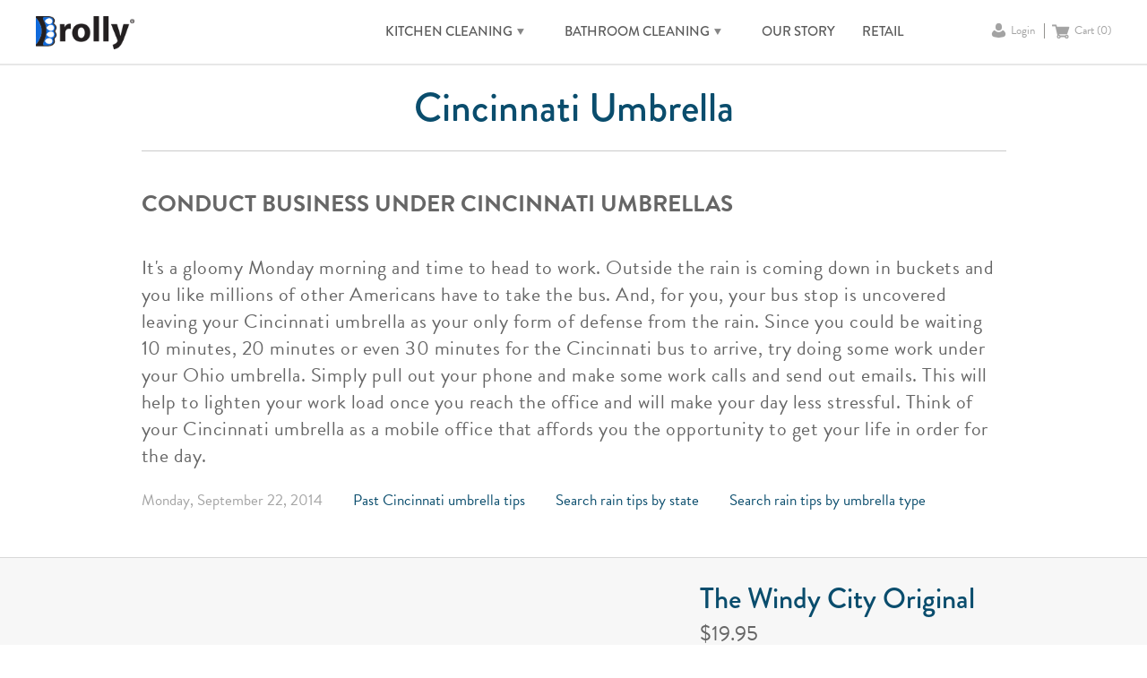

--- FILE ---
content_type: text/html; charset=windows-1251
request_url: https://www.brollytime.com/cincinnati-umbrella/rain-tips/conduct-business-under-u-267
body_size: 9871
content:
<!DOCTYPE html PUBLIC "-//W3C//DTD XHTML 1.0 Strict//EN" "http://www.w3.org/TR/xhtml1/DTD/xhtml1-strict.dtd">
<html xmlns="http://www.w3.org/1999/xhtml" >
<head> 
    <title>Brolly Umbrellas | Conduct business under umbrellas</title>
	<base href="http://www.brollytime.com">
	<meta name="description" content="It's a gloomy Monday morning and time to head to work. Outside the rain is coming down in buckets and you like millions of other Americans have to take the bus. And, for you, your bus stop is uncovered leaving your umbrella as your only form of defense from the rain. Since you could be waiting 10 minutes, 20 minutes or even 30 minutes for the bus to arrive, try doing some work under your umbrella. Simply pull out your phone and make some work calls and send out emails. This will help to lighten your work load once you reach the office and will make your day less stressful. Think of your umbrella as a mobile office that affords you the opportunity to get your life in order for the day." />
	<meta name="keywords" content="wet weather tips, rain protection" />
    <meta http-equiv="Content-Type" content="text/html; charset=utf-8" /> 
    	
    <meta property="og:image" content="http://www.brollytime.com/images/design/logo.png"/>
    <meta name="viewport" content="width=device-width, initial-scale=1">
	<!--<link rel="stylesheet" href="css/style.min.css" />-->
	<link rel="stylesheet" href="css/style.css?v=1.3" />
	<link rel="stylesheet" href="css/flexslider.css?v=1.2" />
        <!--<script src="http://code.jquery.com/jquery-1.10.2.min.js"></script>-->
        <script src="//code.jquery.com/jquery-1.8.3.min.js"></script>  
	<script type="text/javascript" src="js/jquery.flexslider-min.js"></script>   
	<script type="text/javascript" src="js/jquery.elevatezoom.js"></script>
	<script type="text/javascript" src="js/script.js?v=1.2"></script>
        <!--<script type="text/javascript" src="fancybox/jquery-1.8.3.min.js"></script>-->
	
        <script type="text/javascript" src="fancybox/jquery.fancybox-1.3.4.pack.js"></script>    
        <link rel="stylesheet" type="text/css" href="fancybox/jquery.fancybox-1.3.4.css" media="screen" />   
        
    <!--<link rel="stylesheet" type="text/css" href="styles.css" />-->
<!--       <link rel="stylesheet" type="text/css" href="includes/fancybox/jquery.fancybox-1.3.4.css" />-->
	
	<!--<script type="text/javascript" src="includes/fancybox/jquery.fancybox-1.3.4.pack.js"></script>-->
        <script type="text/javascript" src="includes/script.js?v=1.0"></script>
    



    
    <script type="text/javascript">
        $(document).ready(function() {
//            if ($("#starify").length) {
//                $("#starify").children().not(":input").hide();
//
//                // Create stars from :radio boxes
//                $("#starify").stars(/*{
//                    disableValue: true,
//                    cancelShow: false
//                }*/);
//            }
//            
           $(".youtube-video").fancybox({
					'transitionIn'	: 'none',
					'transitionOut'	: 'none',
					'type'		: 'iframe',
					'width'		: 600,
					'height'	: 400
            });
           $(".fancy-iframe").fancybox({
                              'type':'ajax',
                              'padding': 0
                            });
           $(".fancy-frame").fancybox({
                              'type':'iframe',
                              'padding': 0
                            });
            var w_size = $( window ).width();
                       
                        $('#main-slider').flexslider({
                                slideshow: true, 
                                namespace: "main-",
                                slideshowSpeed: 5000,
                                animationSpeed: 800,
                                animation: "fade",
                                //pauseOnHover: true,
                                touch: true,
                                controlNav: true,
                                directionNav: true,
                                prevText: " ",   
                                nextText: " "
                                /*after: function(){
                                        setTimeout(function() { $(".slideText").css('opacity', 1); }, 100);
                                },
                                before: function(){
                                        $(".slideText").css('opacity', 0);
                                }*/
                        });
		
                        if( w_size >= 980 ){
                                $('#product-slider').flexslider({
                                        slideshow: true, 
                                        slideshowSpeed: 5000,
                                        animation: "slide",
                                        pauseOnHover: true,
                                        touch: true,
                                        controlNav: false,
                                        directionNav: true,
                                    itemWidth:320,
                                        prevText: " ",   
                                        nextText: " ",
                                        pauseOnHover: true
                                });
                        }
                        else if( w_size < 980 &&  w_size > 750 ){
                                $('#product-slider').flexslider({
                                        slideshow: true,
                                        slideshowSpeed: 5000,
                                        animation: "slide",
                                        pauseOnHover: true,
                                        touch: true,
                                        controlNav: false,
                                        directionNav: true,
                                        itemWidth:320,
                                        maxItems: 2,
                                        prevText: " ",
                                        nextText: " ",
                                        pauseOnHover: true
                                });
                        }

       });

		function showVideoPopup(){
			$('.youtube-video').trigger("click");
		}
                
                function testJump(x){
                    var ml = ~~x.getAttribute('maxlength');
                    if(ml && x.value.length >= ml){
                        do{
                            x = x.nextSibling;
                        }
                        while(x && !(/text/.test(x.type)));
                        if(x && /text/.test(x.type)){
                            x.focus();
                        }
                    }
                }
                
                
//                $(function() {
//                        
//                });
                
//                jQuery(document).ready(function() {
//                            $(".fancy-iframe").fancybox({
//                                            'type':'iframe',
//                                            'width':'80%',
//                                            'height':'100%',
//                                            'margin':15,
//                                            'onComplete':function(){
//
//                                            }
//                            });
//                            $(".fancy-iframe-contact").fancybox({
//                                            'type':'iframe',
//                                            'width':'50%',
//                                            'height':'80%',
//                                            'scrolling':'no',
//                                            'margin':15,
//                                            'onComplete':function(){
//                                                    $("#body").css("MIN-WIDTH","0 !important");
//                                            }
//                            });
//                            
//                    });
    </script>

</head> 
<body>
<a style="display: none;" class="youtube-video" href="https://www.youtube.com/embed/afWHZeD3uYc">Youtube (iframe)</a>
<div id="fb-root"></div>
<script>
	window.fbAsyncInit = function() {
		FB.init({
			appId  : '338002996227255',
			status : true, // check login status
			cookie : true, // enable cookies to allow the server to access the session
			xfbml  : true,  // parse XFBML
			oauth  : true
		});
	};
	(function() {
		var e = document.createElement('script');
		e.src = document.location.protocol + '//connect.facebook.net/en_US/all.js';
		e.async = true;
		document.getElementById('fb-root').appendChild(e);
	}());
</script>
	
	<!--Start main area-->
	<div class="main inner">
		<!--Start header-->
		<div class="header clear">
			<a class="logo float_l" href="/"><img src="../img/logo.png" alt="Brolly Umbrellas and Dog Leashes"/></a>
<!--			<ul class="login-sign_up">
				REPLACE_USER_INFO
			</ul>
			<a href="javascript:loadAndSwowCart();" class="basket"><img src="images/design/basket.png" alt="basket"/></a>-->
			<div class="top_r float_r">
                            <!--Start MainMenu-->
                            <div class="mainMenu">
                                    <div class="left_wrap-angel_top"><div class="left_wrap-angel_bottom"><div class="left_wrap-repeat"><div class="dropmenu">
                                        <a href="kitchen-cleaning" >KITCHEN CLEANING<img src="img/select_arrow_d.png" alt=""></a>
                                        <ul><li><a href="tile-grout-brush">TILE AND GROUT BRUSH</a></li><li><a href="dish-brush">DISH BRUSH</a></li><li><a href="bottle-brush">BOTTLE BRUSH</a></li></ul></div><div class="dropmenu">
                                        <a href="bathroom-cleaning" >BATHROOM CLEANING<img src="img/select_arrow_d.png" alt=""></a>
                                        <ul><li><a href="toilet-bowl-brush-and-caddy">TOILET BOWL BRUSH AND CADDY</a></li></ul></div><a href="our-story"  >OUR STORY</a><a href="retail"  >RETAIL</a></div></div></div>
                            </div>
                            <!--End MainMenu-->
                            <div class="menu_icon"></div>
                              <div class="personal">
                                    <a class="welcome_user profile float_l" href="login">Login</a><a class="cart float_l"  href="javascript:loadAndSwowCart();">Cart (<span id="header_cart_count" class="count">0</span>)</a></div>
<!--                            <div class="menu_icon"></div>
                               <div class="personal">
                                        <a href="profile" class="profile float_l">Profile</a>
                                        <div class="cart float_l">Cart (<span id="header_cart_count" class="count">0</span>)</div>
                               </div>-->
                            <div id="miniCart" class="mini_cart popup">
                                    <input type="hidden" name="PHPSESSID" value="irsuoteg4n41e1v0e5r9imr0l0" />
                           </div>
                    </div>

      </div>
		<!--End header-->
                
                

		<!--Start Content-->
                <div class="content">
                        <div class="centerContent text">
                            <h1>Cincinnati Umbrella</h1>
                            <h2><strong>Conduct business under Cincinnati umbrellas</strong></h2>
                            <p>It's a gloomy Monday morning and time to head to work. Outside the rain is coming down in buckets and you like millions of other Americans have to take the bus. And, for you, your bus stop is uncovered leaving your Cincinnati umbrella as your only form of defense from the rain. Since you could be waiting 10 minutes, 20 minutes or even 30 minutes for the Cincinnati bus to arrive, try doing some work under your Ohio umbrella. Simply pull out your phone and make some work calls and send out emails. This will help to lighten your work load once you reach the office and will make your day less stressful. Think of your Cincinnati umbrella as a mobile office that affords you the opportunity to get your life in order for the day.</p>
                            <span class="date">Monday, September 22, 2014</span>	
			    <a class="sm_link" href="cincinnati-umbrella/rain-tips">Past Cincinnati umbrella tips</a>
			    <span class="sm_link search">Search rain tips by state</span>
                                 
					<div id="search_by_state" class="search_popup popup">
							<div class="hide">Hide</div>
                                                        <div class="title"><div class="txt navy">Search umbrella rain tips by state:</div>
<span data-letter="A" class="active" >A</span>
<span data-letter="C"   >C</span>
<span data-letter="D"   >D</span>
<span data-letter="F"   >F</span>
<span data-letter="G"   >G</span>
<span data-letter="H"   >H</span>
<span data-letter="I"   >I</span>
<span data-letter="K"   >K</span>
<span data-letter="L"   >L</span>
<span data-letter="M"   >M</span>
<span data-letter="N"   >N</span>
<span data-letter="O"   >O</span>
<span data-letter="P"   >P</span>
<span data-letter="R"   >R</span>
<span data-letter="S"   >S</span>
<span data-letter="T"   >T</span>
<span data-letter="U"   >U</span>
<span data-letter="V"   >V</span>
<span data-letter="W"   >W</span>
</div>
<div class="letter-container">
<div class="letter-A letter clear   ">
<div class="float_l">
<a class="state_label" href="alabama-umbrella">Alabama</a>
<a href="birmingham-umbrella" >Birmingham</a>
<a href="huntsville-umbrella" >Huntsville</a>
<a href="mobile-umbrella" >Mobile</a>
<a href="montgomery-umbrella" >Montgomery</a>
</div>
<div class="float_l">
<a href="tuscaloosa-umbrella" >Tuscaloosa</a>
<a class="state_label" href="alaska-umbrella">Alaska</a>
<a href="anchorage-umbrella" >Anchorage</a>
<a class="state_label" href="arizona-umbrella">Arizona</a>
<a href="phoenix-umbrella" >Phoenix</a>
</div>
<div class="float_l">
<a href="tucson-umbrella" >Tucson</a>
<a class="state_label" href="arkansas-umbrella">Arkansas</a>
<a href="little-rock-umbrella" >Little Rock</a>
</div>
</div><div class="letter-C letter clear not_vis ">
<div class="float_l">
<a class="state_label" href="california-umbrella">California</a>
<a href="bakersfield-umbrella" >Bakersfield</a>
<a href="fresno-umbrella" >Fresno</a>
<a href="los-angeles-umbrella" >Los Angeles</a>
<a href="modesto-umbrella" >Modesto</a>
<a href="napa-umbrella" >Napa</a>
<a href="orange-umbrella" >Orange</a>
<a href="sacramento-umbrella" >Sacramento</a>
</div>
<div class="float_l">
<a href="san-diego-umbrella" >San Diego</a>
<a href="san-francisco-umbrella" >San Francisco</a>
<a href="san-jose-umbrella" >San Jose</a>
<a href="santa-clarita-umbrella" >Santa Clarita</a>
<a href="santa-cruz-umbrella" >Santa Cruz</a>
<a href="stockton-umbrella" >Stockton</a>
<a class="state_label" href="colorado-umbrella">Colorado</a>
<a href="boulder-umbrella" >Boulder</a>
</div>
<div class="float_l">
<a href="colorado-spring-umbrella" >Colorado Springs</a>
<a href="denver-umbrella" >Denver</a>
<a class="state_label" href="connecticut-umbrella">Connecticut</a>
<a href="fairfield-umbrella" >Fairfield</a>
<a href="hartford-umbrella" >Hartford</a>
</div>
</div><div class="letter-D letter clear not_vis ">
<div class="float_l">
<a class="state_label" href="delaware-umbrella">Delaware</a>
<a href="wilmington-umbrella" >Wilmington</a>
</div>
<div class="float_l">
<a class="state_label" href="district-of-columbia-umbrella">District Of Columbia</a>
<a href="washington-umbrella" >Washington</a>
</div>
<div class="float_l">
</div>
</div><div class="letter-F letter clear not_vis ">
<div class="float_l">
<a class="state_label" href="florida-umbrella">Florida</a>
<a href="daytona-beach-umbrella" >Daytona Beach</a>
<a href="fort-lauderdale-umbrella" >Fort Lauderdale</a>
<a href="fort-myers-umbrella" >Fort Myers</a>
<a href="gainesville-umbrella" >Gainesville</a>
<a href="jacksonville-umbrella" >Jacksonville</a>
</div>
<div class="float_l">
<a href="lakeland-umbrella" >Lakeland</a>
<a href="miami-umbrella" >Miami</a>
<a href="naples-umbrella" >Naples</a>
<a href="ocala-umbrella" >Ocala</a>
<a href="orlando-umbrella" >Orlando</a>
</div>
<div class="float_l">
<a href="palm-beach-umbrella" >Palm Beach</a>
<a href="pensacola-umbrella" >Pensacola</a>
<a href="tallahassee-umbrella" >Tallahassee</a>
<a href="tampa-umbrella" >Tampa</a>
</div>
</div><div class="letter-G letter clear not_vis ">
<div class="float_l">
<a class="state_label" href="georgia-umbrella">Georgia</a>
<a href="athens-umbrella" >Athens</a>
<a href="atlanta-umbrella" >Atlanta</a>
<a href="augusta-umbrella" >Augusta</a>
</div>
<div class="float_l">
<a href="columbus-umbrella" >Columbus</a>
<a href="macon-umbrella" >Macon</a>
<a href="savannah-umbrella" >Savannah</a>
</div>
<div class="float_l">
</div>
</div><div class="letter-H letter clear not_vis ">
<div class="float_l">
<a class="state_label" href="hawaii-umbrella">Hawaii</a>
<a href="honolulu-umbrella" >Honolulu</a>
</div>
<div class="float_l">
</div>
</div><div class="letter-I letter clear not_vis ">
<div class="float_l">
<a class="state_label" href="idaho-umbrella">Idaho</a>
<a href="boise-umbrella" >Boise</a>
<a class="state_label" href="illinois-umbrella">Illinois</a>
<a href="carbondale-umbrella" >Carbondale</a>
<a href="chicago-umbrella" >Chicago</a>
<a href="peoria-umbrella" >Peoria</a>
<a href="rockford-umbrella" >Rockford</a>
</div>
<div class="float_l">
<a href="springfield-umbrella" >Springfield</a>
<a class="state_label" href="indiana-umbrella">Indiana</a>
<a href="bloomington-umbrella" >Bloomington</a>
<a href="evansville-umbrella" >Evansville</a>
<a href="fort-wayne-umbrella" >Fort Wayne</a>
<a href="indianapolis-umbrella" >Indianapolis</a>
<a href="south-bend-umbrella" >South Bend</a>
</div>
<div class="float_l">
<a class="state_label" href="iowa-umbrella">Iowa</a>
<a href="cedar-rapids-umbrella" >Cedar Rapids</a>
<a href="des-moines-umbrella" >Des Moines</a>
<a href="iowa-city-umbrella" >Iowa City</a>
</div>
</div><div class="letter-K letter clear not_vis ">
<div class="float_l">
<a class="state_label" href="kansas-umbrella">Kansas</a>
<a href="kansas-city-umbrella" >Kansas City</a>
<a href="lawrence-umbrella" >Lawrence</a>
<a href="topeka-umbrella" >Topeka</a>
</div>
<div class="float_l">
<a href="wichita-umbrella" >Wichita</a>
<a class="state_label" href="kentucky-umbrella">Kentucky</a>
<a href="lexington-umbrella" >Lexington</a>
</div>
<div class="float_l">
<a href="louisville-umbrella" >Louisville</a>
</div>
</div><div class="letter-L letter clear not_vis ">
<div class="float_l">
<a class="state_label" href="louisiana-umbrella">Louisiana</a>
<a href="baton-rouge-umbrella" >Baton Rouge</a>
<a href="new-orleans-umbrella" >New Orleans</a>
</div>
<div class="float_l">
<a href="shreveport-umbrella" >Shreveport</a>
</div>
</div><div class="letter-M letter clear not_vis ">
<div class="float_l">
<a class="state_label" href="maine-umbrella">Maine</a>
<a href="portland-umbrella" >Portland</a>
<a class="state_label" href="maryland-umbrella">Maryland</a>
<a href="baltimore-umbrella" >Baltimore</a>
<a class="state_label" href="massachusetts-umbrella">Massachusetts</a>
<a href="boston-umbrella" >Boston</a>
<a href="springfield-ma-umbrella" >Springfield</a>
<a href="worcester-umbrella" >Worcester</a>
</div>
<div class="float_l">
<a class="state_label" href="michigan-umbrella">Michigan</a>
<a href="ann-arbor-umbrella" >Ann Arbor</a>
<a href="detroit-umbrella" >Detroit</a>
<a href="grand-rapids-umbrella" >Grand Rapids</a>
<a href="kalamazoo-umbrella" >Kalamazoo</a>
<a href="lansing-umbrella" >Lansing</a>
<a class="state_label" href="minnesota-umbrella">Minnesota</a>
<a href="minneapolis-umbrella" >Minneapolis</a>
<a href="st-paul-umbrella" >St. Paul</a>
</div>
<div class="float_l">
<a class="state_label" href="mississippi-umbrella">Mississippi</a>
<a href="jackson-umbrella" >Jackson</a>
<a class="state_label" href="missouri-umbrella">Missouri</a>
<a href="columbia-umbrella" >Columbia</a>
<a href="kansas-city-mo-umbrella" >Kansas City</a>
<a href="springfield-mo-umbrella" >Springfield</a>
<a href="st-louis-umbrella" >St. Louis</a>
<a class="state_label" href="montana-umbrella">Montana</a>
<a href="billings-umbrella" >Billings</a>
</div>
</div><div class="letter-N letter clear not_vis ">
<div class="float_l">
<a class="state_label" href="nebraska-umbrella">Nebraska</a>
<a href="lincoln-umbrella" >Lincoln</a>
<a href="omaha-umbrella" >Omaha</a>
<a class="state_label" href="nevada-umbrella">Nevada</a>
<a href="las-vegas-umbrella" >Las Vegas</a>
<a href="reno-umbrella" >Reno</a>
<a class="state_label" href="new-jersey-umbrella">New Jersey</a>
<a href="elizabeth-umbrella" >Elizabeth</a>
<a href="jersey-city-umbrella" >Jersey City</a>
<a href="newark-umbrella" >Newark</a>
</div>
<div class="float_l">
<a href="paterson-umbrella" >Paterson</a>
<a class="state_label" href="new-mexico-umbrella">New Mexico</a>
<a href="albuquerque-umbrella" >Albuquerque</a>
<a href="santa-fe-umbrella" >Santa Fe</a>
<a class="state_label" href="new-york-umbrella">New York</a>
<a href="albany-umbrella" >Albany</a>
<a href="buffalo-umbrella" >Buffalo</a>
<a href="new-rochelle-umbrella" >New Rochelle</a>
<a href="new-york-umbrella" >New York City</a>
<a href="north-hempstead-umbrella" >North Hempstead</a>
<a href="rochester-umbrella" >Rochester</a>
</div>
<div class="float_l">
<a href="syracuse-umbrella" >Syracuse</a>
<a class="state_label" href="north-carolina-umbrella">North Carolina</a>
<a href="asheville-umbrella" >Asheville</a>
<a href="charlotte-umbrella" >Charlotte</a>
<a href="durham-umbrella" >Durham</a>
<a href="raleigh-umbrella" >Raleigh</a>
<a class="state_label" href="north-dakota-umbrella">North Dakota</a>
<a href="bismarck-umbrella" >Bismarck</a>
<a href="fargo-umbrella" >Fargo</a>
<a href="grand-forks-umbrella" >Grand Forks</a>
</div>
</div><div class="letter-O letter clear not_vis ">
<div class="float_l">
<a class="state_label" href="ohio-umbrella">Ohio</a>
<a href="akron-umbrella" >Akron</a>
<a href="cincinnati-umbrella" >Cincinnati</a>
<a href="cleveland-umbrella" >Cleveland</a>
<a href="columbus-oh-umbrella" >Columbus</a>
<a href="dayton-umbrella" >Dayton</a>
</div>
<div class="float_l">
<a href="toledo-umbrella" >Toledo</a>
<a href="youngstown-umbrella" >Youngstown</a>
<a class="state_label" href="oklahoma-umbrella">Oklahoma</a>
<a href="norman-umbrella" >Norman</a>
<a href="oklahoma-city-umbrella" >Oklahoma City</a>
</div>
<div class="float_l">
<a href="tulsa-umbrella" >Tulsa</a>
<a class="state_label" href="oregon-umbrella">Oregon</a>
<a href="eugene-umbrella" >Eugene</a>
<a href="portland-or-umbrella" >Portland</a>
<a href="salem-umbrella" >Salem</a>
</div>
</div><div class="letter-P letter clear not_vis ">
<div class="float_l">
<a class="state_label" href="pennsylvania-umbrella">Pennsylvania</a>
<a href="allentown-umbrella" >Allentown</a>
<a href="erie-umbrella" >Erie</a>
</div>
<div class="float_l">
<a href="harrisburg-umbrella" >Harrisburg</a>
<a href="philadelphia-umbrella" >Philadelphia</a>
</div>
<div class="float_l">
<a href="pittsburgh-umbrella" >Pittsburgh</a>
</div>
</div><div class="letter-R letter clear not_vis ">
<div class="float_l">
<a class="state_label" href="rhode-island-umbrella">Rhode Island</a>
<a href="providence-umbrella" >Providence</a>
</div>
<div class="float_l">
</div>
</div><div class="letter-S letter clear not_vis ">
<div class="float_l">
<a class="state_label" href="south-carolina-umbrella">South Carolina</a>
<a href="charleston-umbrella" >Charleston</a>
<a href="columbia-sc-umbrella" >Columbia</a>
</div>
<div class="float_l">
<a href="greenville-umbrella" >Greenville</a>
<a href="hilton-head-umbrella" >Hilton Head</a>
</div>
<div class="float_l">
<a class="state_label" href="south-dakota-umbrella">South Dakota</a>
<a href="sioux-falls-umbrella" >Sioux Falls</a>
</div>
</div><div class="letter-T letter clear not_vis ">
<div class="float_l">
<a class="state_label" href="tennessee-umbrella">Tennessee</a>
<a href="chattanooga-umbrella" >Chattanooga</a>
<a href="knoxville-umbrella" >Knoxville</a>
<a href="memphis-umbrella" >Memphis</a>
<a href="nashville-umbrella" >Nashville</a>
<a class="state_label" href="texas-umbrella">Texas</a>
<a href="abilene-umbrella" >Abilene</a>
<a href="amarillo-umbrella" >Amarillo</a>
</div>
<div class="float_l">
<a href="austin-umbrella" >Austin</a>
<a href="beaumont-umbrella" >Beaumont</a>
<a href="corpus-christi-umbrella" >Corpus Christi</a>
<a href="dallas-umbrella" >Dallas</a>
<a href="el-paso-umbrella" >El Paso</a>
<a href="fort-worth-umbrella" >Fort Worth</a>
<a href="houston-umbrella" >Houston</a>
<a href="lubbock-umbrella" >Lubbock</a>
</div>
<div class="float_l">
<a href="midland-umbrella" >Midland</a>
<a href="san-angelo-umbrella" >San Angelo</a>
<a href="san-antonio-umbrella" >San Antonio</a>
</div>
</div><div class="letter-U letter clear not_vis ">
<div class="float_l">
<a class="state_label" href="utah-umbrella">Utah</a>
<a href="ogden-umbrella" >Ogden</a>
</div>
<div class="float_l">
<a href="salt-lake-city-umbrella" >Salt Lake City</a>
</div>
<div class="float_l">
</div>
</div><div class="letter-V letter clear not_vis ">
<div class="float_l">
<a class="state_label" href="virginia-umbrella">Virginia</a>
<a href="hampton-umbrella" >Hampton</a>
<a href="richmond-umbrella" >Richmond</a>
</div>
<div class="float_l">
<a href="roanoke-umbrella" >Roanoke</a>
</div>
</div><div class="letter-W letter clear not_vis ">
<div class="float_l">
<a class="state_label" href="washington-umbrella">Washington</a>
<a href="seattle-umbrella" >Seattle</a>
<a href="spokane-umbrella" >Spokane</a>
<a href="tacoma-umbrella" >Tacoma</a>
<a class="state_label" href="west-virginia-umbrella">West Virginia</a>
<a href="charleston-wv-umbrella" >Charleston</a>
</div>
<div class="float_l">
<a class="state_label" href="wisconsin-umbrella">Wisconsin</a>
<a href="eau-claire-umbrella" >Eau Claire</a>
<a href="green-bay-umbrella" >Green Bay</a>
<a href="madison-umbrella" >Madison</a>
<a href="milwaukee-umbrella" >Milwaukee</a>
</div>
<div class="float_l">
<a class="state_label" href="wyoming-umbrella">Wyoming</a>
<a href="cheyenne-umbrella" >Cheyenne</a>
</div>
</div></div></div>
			    <span class="sm_link search">Search rain tips by umbrella type</span>
                                 
					<div id="search_by_type" class="search_popup popup">
							<div class="hide">Hide</div><div class="title">Search rain tips by type of umbrella</div><div class="clear"><div class="float_l">
<a href="rain-umbrella">Rain umbrella</a><a href="compact-umbrella">Compact umbrella</a><a href="cheap-umbrella">Cheap umbrella</a><a href="novelty-umbrella">Novelty umbrella</a><a href="weather-umbrella">Weather umbrella</a><a href="parasol-umbrella">Parasol umbrella</a><a href="outdoor-umbrella">Outdoor umbrella</a><a href="best-umbrella">Best umbrella</a><a href="girls-umbrella">Girls umbrella</a><a href="mens-umbrella">Mens umbrella</a><a href="womens-umbrella">Womens umbrella</a></div>
<div class="float_l">
<a href="boys-umbrella">Boys umbrella</a><a href="wind-umbrella">Wind umbrella</a><a href="sun-umbrella">Sun umbrella</a><a href="black-umbrella">Black umbrella</a><a href="kids-umbrella">Kids umbrella</a><a href="blue-umbrella">Blue umbrella</a><a href="strong-umbrella">Strong umbrella</a><a href="ergonomic-umbrella">Ergonomic umbrella</a><a href="golf-umbrella">Golf umbrella</a><a href="inexpensive-umbrella">Inexpensive umbrella</a><a href="fun-umbrella">Fun umbrella</a></div>
<div class="float_l">
<a href="city-umbrella">City umbrella</a><a href="innovative-umbrella">Innovative umbrella</a><a href="college-umbrella">College umbrella</a><a href="university-umbrella">University umbrella</a><a href="fashion-umbrella">Fashion umbrella</a><a href="shade-umbrella">Shade umbrella</a><a href="quality-umbrella">Quality umbrella</a><a href="designer-umbrella">Designer umbrella</a><a href="discount-umbrella">Discount umbrella</a><a href="small-umbrella">Small umbrella</a><a href="cool-umbrella">Cool umbrella</a></div>
</div></div>
			</div>
			
                        <div class="product_main">
                                <div class="centerContent clear">
                                        <div class="img_wrap float_l">
                                               <!-- <a class="view_all" href="rain-umbrella-shop"> <span class="lt">&lt;</span> VIEW ALL UMBRELLAS</a><br/> -->
                                                
												<div class="img_prev_wrap_h">
													<div class="img_prev_wrap">
														
													</div>
												</div>
										<div class="thumb-slider-wrap gallery_none">
				
			</div>
			<script>
			/*	
			// Zoom on thumbs
			for (i = 1; i <= $(".img_prev_wrap .img_prev").length; i++){
				var elem = $(".img_prev_wrap .img_p"+i);
				if ( (elem.hasClass("active") && !elem.hasClass("no_zoom") ) || !elem.hasClass("no_zoom") && i == 1){
					$('.img_p'+i).elevateZoom({
						// zoomType: "inner",
						cursor: "crosshair",
						zoomWindowFadeIn: 500,
						zoomWindowWidth:300, 
						zoomWindowHeight:400,
						gallery : "thumb-slider"+i,
						cursor: 'pointer', 
						galleryActiveClass: 'active'
				   });
				}
			}
			*/
			

	$(document).ready(function() {
	
            $('.thumb-slider').flexslider({
                                slideshow: false, 
                                namespace: "thumb-",
                                slideshowSpeed: 5000,
                                animationSpeed: 800,
                                animation: "slide",
                                //pauseOnHover: true,
                                touch: true,
                                controlNav: false,
                                directionNav: true,
                                maxItems: 5,
								minItems: 3,
                                itemWidth: 85,
                                prevText: " ",   
                                nextText: " "
            });
			var sliderItemElem = $(".thumb-slider #slider");
			var sliderItemsMax = 5;
			var sliderItemsMin = 3;
			var w_size = $( window ).width();
			
			$.each(sliderItemElem, function(){
				if($(this).find("li").length <= sliderItemsMax){
					$(this).parents().eq(1).addClass("noNav");
				}
			});
			
			if ( w_size <= 1000){
						$.each(sliderItemElem, function(){
							if($(this).find("li").length <= sliderItemsMin){
								$(this).parents().eq(1).addClass("noNav");
							}else{
								$(this).parents().eq(1).removeClass("noNav");
							}
						});						
					};
					
			$(".thumb-slider .img_wrap").click(function() {
				$(this).parents().eq(1).find("li.active").removeClass("active");
				$(this).parent().addClass("active");
				
				// Start if Zoom Plugin is disabled, comment if enabled
				$(this).parents().eq(1).find(".img_wrap").removeClass("active");
				$(this).addClass("active");
				$(".img_prev_wrap_h .img_prev.active").attr( "src", $(this).data("image"));
				return false;
				//End if 
			});
        });

			</script>
                                        </div>
                                        <div class="des float_r">
                                            <h1>The Windy City Original</h1>
                                            <span class="price">$19.95</span><br/>
                                            <p class="description">A Brolly grip, strong 38вЂќ canopy, solid metal frame, and compact 17вЂќ folded up.</p>
											<span class="free_ship bottom_dash" style="display: block; width: 100%;">
                                                 <img alt="car" src="img/car.png" style="vertical-align: middle; padding: 0px 15px 0px 0px;"></img>
                                                Free U.S. Shipping on orders over $25
                                            </span>
                                            <form id="add_to_cart_form" class="select_form" action="">
                                                <input type="hidden" name="action" value="3020">
                                                <input type="hidden" id="session_param" name=PHPSESSID value="irsuoteg4n41e1v0e5r9imr0l0">
                                                    <div class="umbrella_type clear">
                                                    <label style="display:none" for="radios">1. Umbrella Type</label><br/>
                                    <div style="display:none" class="select_styled">
							<input class="input" type="hidden" name="product_id" id="product_id"></input>
                                                        <div class="input"></div>
                                                        <ul class="select">
                                                        
<li class="active  not_available " 
									data-title = 'The Windy City Original'
									data-price="$19.95"
									data-desc=''
									data-status='Sold out'
									data-ids='["4"]'
									data-description='A Brolly grip, strong 38вЂќ canopy, solid metal frame, and compact 17вЂќ folded up.'
									data-colors = '["Blue and Black"]'
									data-images='["img/products/manual_umbrella_big.jpg"]'
                                      >The Windy City Original</li>
<li class=" not_available " 
									data-title = 'The Golf Umbrella'
									data-price="$29.95"
									data-desc=''
									data-status='Sold out'
									data-ids='["23"]'
									data-description='A Brolly grip, strong 50вЂќ canopy for the wind, durable fiberglass frame, and compact 34" folded up.'
									data-colors = '["Black and Blue"]'
									data-images='["img/products/Golf-Umbrella-Black.jpg"]'
                                      >The Golf Umbrella</li>
<li class=" not_available " 
									data-title = 'The Poncho'
									data-price="$9.95"
									data-desc=''
									data-status='Sold out'
									data-ids='["25"]'
									data-description='A rain poncho, one-size-fits-most, full cut for best coverage, compact and convenient, 100% polyethylene.'
									data-colors = '["White"]'
									data-images='["img/products/Rain-Poncho-Small.png"]'
                                      >The Poncho</li>

                                                        </ul>
                                                        <div class="input_arrow"></div>
                                    </div>
                                                    </div>
                                                    <div class="color-picker clear">
						<div class="float_l">
							<label for="radios">1. GRIP COLOR<br/>
							<span class="color_name"></span>
							</label>
						</div>
						<div class="color-radios float_l">
                                                        
                                               </div>
                       </div>
                                                    <div class="quantity clear">
                                                            <label class="text float_l">3. Quantity</label>
                                                            <div class="input_wrap float_l">
                                                                    <input onkeypress="return CampusNumberInputOnKeyPress(event,this.value);" name="quantity" class="input num" id="quantity" type="text" value="1" min="1" readonly />
                                                                    <div class="arrows_wrap">
                                                                            <span class="increase"></span>
                                                                            <span class="decrease"></span>
                                                                    </div>
                                                            </div>
                                                    </div>
                                            <!-- <span class="message_error">Error massage</span> -->
                                                    <a style="display:none" id="add_to_cart_button" class="submit btn orange medium" name="add_to_cart" >Add to cart</a>
                                                    <a style="" id="sold" class="submit btn orange medium not_active" disabled="disabled" name="add_to_cart" ></a>
                                        </form>    
                                <div class="links">
					<a class="order-promo" href="promotional-umbrella-shop">ORDER PROMOTIONAL UMBRELLAS</a>
					<a class="contact-us" href="contact-us">Contact us for bulk orders</a>
				</div>
				<div class="share clear">
					<!--REPLACE_SOCIAL_SHARE_PLUGIN-->
				</div>
			</div>
		</div>
	</div>
	<div class="split"></div>
	<div class="product_description">
		<div class="centerContent clear">
			<img class="float_l" src="../img/products/grip.png" alt="img"/>
			<div class="des float_r">
				<h4>GRIP ENGINEERING</h4>
				<p>Years of research and testing went into creating the Brolly grip. It started with four finger holes and evolved into a handle that offers the most comfortable and secure rain umbrella holding experience. And, it makes the Brolly, the only rain umbrella that lets you text / email in the rain.</p>
			</div>
		</div>
	</div>
	<div class="quote">
		<span class="ql">&lsquo;&lsquo;</span>
		<p>WE WANTED OUR GRIP TO FEEL LIKE AN EXTENSION OF YOUR HAND<p>
		<span class="qr">&rsquo;&rsquo;</span>
	</div>
</div>
<!--End Content-->
</div><!--end main-->
	
   <!--Start footer-->
    <div class="footer clear">
       <div class="grey_bg clear">
		<div class="centerContent clear">
			<div class="productsFooter half">
				<h6>Products</h6>
				<div class="float_l">
					<!--<a class="brown">Rain Umbrellas</a>-->
					<a href="kitchen-cleaning">Kitchen Cleaning</a>
					<a href="bathroom-cleaning">Bathroom Cleaning</a>
					<a href="rain-umbrella-shop">Rain Umbrellas</a>
					<a href="https://www.brollypet.com" target="_blank" rel="noopener noreferrer">Pet Products</a>
				</div>
			</div>
			<div class="menuFooter half">
                            <a  href="help">HELP</a><a  href="shipping">SHIPPING</a><a class="youtube-video" href="https://www.youtube.com/embed/afWHZeD3uYc">VIDEO</a>
                        </div>
			<div class="socialFooter half">
                            <a href="http://www.facebook.com/brollytime" rel="nofollow" class="facebook">Like Us</a>
                            <a href="http://twitter.com/#!/brollytime" rel="nofollow" class="twitter">Follow Us</a>
				<a href="http://www.pinterest.com/brollytimeinc/"  rel="nofollow" class="pinterest">Pin Us</a>
				<a href="http://www.instagram.com/brollytime"  rel="nofollow" class="instagram">Follow Us</a>
			</div>
                    <div class="contactsFooter half">
				<h6>Contact us</h6>
				<a class="email" title="Email" href="mailto:&#115;&#117;&#112;&#112;&#111;&#114;&#116;&#64;&#98;&#114;&#111;&#108;&#108;&#121;&#116;&#105;&#109;&#101;&#46;&#99;&#111;&#109;">&#115;&#117;&#112;&#112;&#111;&#114;&#116;&#64;&#98;&#114;&#111;&#108;&#108;&#121;&#116;&#105;&#109;&#101;&#46;&#99;&#111;&#109;</a>
				<a class="phone" title="Phone" href="tel:8885802145">(888) 580-2145</a>
				<h6>Media inquiries</h6>
				<a class="" title="Email" href="mailto:&#112;&#114;&#64;&#98;&#114;&#111;&#108;&#108;&#121;&#116;&#105;&#109;&#101;&#46;&#99;&#111;&#109;">&#112;&#114;&#64;&#98;&#114;&#111;&#108;&#108;&#121;&#116;&#105;&#109;&#101;&#46;&#99;&#111;&#109;</a>
			</div>
		</div>
	</div>
	<div class="bottom">
		<div class="centerContent clear">
			<p class="float_l">&copy; 2026 Brollytime Inc.</p> 
                        <a class="float_r" href="terms">Terms of Use</a><a class="float_r" href="privacy-policy">Privacy Policy</a><a class="float_r" href="refund-policy">Refund Policy</a>
<!--			<a class="float_r" href="/privacy-policy.php">Privacy Policy</a>
			<a class="float_r" href="/terms.php">Terms of Use</a>-->
		</div>
	</div>
</div>
<a id="to_top" href="#top">&#8657;</a>
   <!--End Footer-->    
        
	<script type="text/javascript">
		(function(i,s,o,g,r,a,m){i['GoogleAnalyticsObject']=r;i[r]=i[r]||function(){
		(i[r].q=i[r].q||[]).push(arguments)},i[r].l=1*new Date();a=s.createElement(o),
		m=s.getElementsByTagName(o)[0];a.async=1;a.src=g;m.parentNode.insertBefore(a,m)
		})(window,document,'script','//www.google-analytics.com/analytics.js','ga');

		ga('create', 'UA-33494907-1', 'brollytime.com');
		ga('send', 'pageview');

	</script>

	<script>(function(w,d,t,r,u){var f,n,i;w[u]=w[u]||[],f=function(){var o={ti:"26034470"};o.q=w[u],w[u]=new UET(o),w[u].push("pageLoad")},n=d.createElement(t),n.src=r,n.async=1,n.onload=n.onreadystatechange=function(){var s=this.readyState;s&&s!=="loaded"&&s!=="complete"||(f(),n.onload=n.onreadystatechange=null)},i=d.getElementsByTagName(t)[0],i.parentNode.insertBefore(n,i)})(window,document,"script","//bat.bing.com/bat.js","uetq");</script>
    
</body>
</html>

--- FILE ---
content_type: text/css
request_url: https://www.brollytime.com/css/style.css?v=1.3
body_size: 160662
content:
html, body, div, span, applet, object, iframe, h1, h2, h3, h4, h5, h6, p, blockquote, pre, a, abbr, acronym, address, big, cite, code, del, dfn, em, img, ins, kbd, q, s, samp, small, strike, strong, sub, sup, tt, var, b, u, i, center, dl, dt, dd, ol, ul, li, fieldset, form, label, legend, table, caption, tbody, tfoot, thead, tr, th, td, article, aside, canvas, details, embed, figure, figcaption, footer, header, hgroup, menu, nav, output, ruby, section, summary, time, mark, audio, video {
    margin: 0;
    padding: 0;
    border: 0;
    font-size: 100%;
    font: inherit;
    vertical-align: baseline;
}
article, aside, details, figcaption, figure, footer, header, hgroup, menu, nav, section {
    display: block;
}
@font-face {
    font-family:"brandon-grotesque";
    src:url([data-uri]);
    font-style:normal;font-weight:300;
}

@font-face {
    font-family:"brandon-grotesque";
    src:url([data-uri]);
    font-style:normal;font-weight:400;
}

@font-face {
    font-family:"brandon-grotesque";
    src:url([data-uri]);
    font-style:normal;font-weight:500;
}
@font-face {
    font-family:"brandon-grotesque";
    src:url([data-uri]);
    font-style:normal;font-weight:700;
}

@font-face {
    font-family: 'britannic_boldbold';
    src: url('../fonts/813206-webfont.eot');
}
@font-face {
    font-family: 'britannic_boldbold';
    src: url([data-uri]) format('truetype');
    font-weight: normal;
    font-style: normal;
}
body {
    line-height: 1;
    font-family: 'brandon-grotesque',  sans-serif;
    font-style: normal;
    font-weight: 400;
}
ol, ul {
    list-style: none;
}
table {
    border-collapse: collapse;
    border-spacing: 0;
}
a {
    text-decoration: none;
}
a[href^="tel:"] {
    cursor: default !important;
}
a:hover {
    transition: opacity 300ms ease;
}
img{
    -webkit-backface-visibility: hidden;
    -webkit-transform: rotate(0);
    -moz-transform: rotate(0);
    transform: rotate(0);
}
i {
    font-style: italic;
}
strong, b {
    font-weight: 600;
}
.clear:after {
    content: "";
    display: block;
    height: 0;
    clear: both;
}
.float_l {
    float: left;
}
.float_r {
    float: right;
}
.centerContent {
    width: 965px;
    margin: 0 auto;
}
.navy {
    color: #0a4d6d !important;
}
.brown {
    color: #825956 !important;
}
.dark-navy {
    color: #04364e !important;
}
.grey-light {
    color: #7D7D7D !important;
}
.main, .footer {
    width: auto;
}
.popup {
    position: absolute;
    z-index: 100;
    display: block;
    padding: 25px 20px;
    border: 1px solid #CCC;
    -moz-border-radius: 5px;
    -webkit-border-radius: 5px;
    -ms-border-radius: 5px;
    border-radius: 5px;
    box-shadow: 0px 1px 0px 0px rgba(255, 255, 255, 0.75) inset;
    background: none repeat scroll 0% 0% #F7F7F7;
}
.popup .close {
    width: 17px;
    height: 17px;
    background: url("../img/close.png") no-repeat;
    position: absolute;
    top: 10px;
    right: 10px;
    cursor: pointer;
    transition: opacity 300ms ease 0s;
}
.popup .close:hover {
    opacity: 0.6;
    filter: "progid:DXImageTransform.Microsoft.Alpha(opacity=60)"}
.table_style {
    padding: 20px;
    border: 1px solid #CCC;
    -moz-border-radius: 5px;
    -webkit-border-radius: 5px;
    -ms-border-radius: 5px;
    border-radius: 5px;
    box-shadow: 0px 1px 0px 0px rgba(255, 255, 255, 0.75) inset;
    background: none repeat scroll 0% 0% #EDEDED;
}
.not_vis {
    display: none;
}
.lt {
    font-size: 22px;
}
.hdn {
    position: absolute;
    left: -9999px;
}
.col-3 {
    width: 33.3%;
    float: left;
}
/* footer to the bottom of a page */
html, body, .main { height: 100%;}
body > .main {height: auto; min-height: 100%;}
.content { padding-bottom: 306px; }
.footer {
    position: relative;
    margin-top: -306px; /* negative value of footer height */
    height: 306px;
    clear: both;}
/* footer to the bottom of a page end */
.header {
    min-height: 70px;
    background: #fff;
    border-bottom: 2px solid #e7e7e7;
}
.header .logo {
    float: left;
    display: block;
    margin: 18px 0 0 40px;
}
.header .logo img {
    width: 110px;
}
.header .top_r {
    margin: 28px 0px 0px 0px;
}
.header .mainMenu, .header .personal {
    float: left;
}
.mainMenu {
    margin: 0 80px 0 0;
}
.mainMenu a {
    display: inline-block;
    position: relative;
    margin: 0px 20px;
    color: #5b5b5b;
    font-weight: 500;
    text-transform: uppercase;
    font-size: 15px;
    cursor: pointer;
    transition: color 500ms ease 0s;
}
.mainMenu a:hover, .header .personal a:hover, .header .personal .cart:hover {
    color: #0a4d6d;
}
.mainMenu a.active {
    color: #0a4d6d;
    text-decoration: underline;
}
.menu_icon {
    position: absolute;
    width: 25px;
    height: 21px;
    background: url("../img/menu_icon.gif") no-repeat 0% 0%;
    cursor: pointer;
    right: 20px;
    top: 25px;
    display: none;
}
.menu_icon:hover {
    opacity: 0.6;
    filter: "progid:DXImageTransform.Microsoft.Alpha(opacity=60)"}
.header .personal, .header .personal a {
    font-size: 13px;
    color: #a3a3a3;
    display: block;
}
.header .personal {
    margin: 0 40px 0 0;
}
.header .personal .profile {
    background: url("../img/personal.png") no-repeat 0% 0%;
    border-right: 1px solid #94938f;
    padding: 0px 10px 0px 25px;
    margin: 0 8px 0 0;
    height: 17px;
    line-height: 17px;
}
.header .personal .cart {
    background: url("../img/personal.png") no-repeat 0% 36%;
    padding: 0px 0px 0px 25px;
    height: 17px;
    line-height: 17px;
    cursor: pointer;
}
.header .personal .profile.adm_panel {
    margin: 0px 10px 0px 0px;
}
#miniCart {
    top: 55px;
    right: 12px;
    z-index: 15;
    visibility: hidden;
    opacity: 0;
    filter: "progid:DXImageTransform.Microsoft.Alpha(opacity=0)";
    width: 330px;
}
.mini_cart .btn.medium.thin{
    padding: 15px 0px 13px;
}
.mini_cart .arrow {
    position: absolute;
    top: -10px;
    right: 25px;
    width: 16px;
    height: 12px;
    background-image: url("../img/arrow.png");
    background-repeat: no-repeat;
}
.mini_cart .title {
    display: block;
    margin: 0px;
    padding: 0px 0px 20px;
    font-size: 32px;
    font-weight: 500;
    letter-spacing: 0px;
    line-height: 1em;
    text-align: left;
    color: #004D6A;
}
.mini_cart .items {
    border-top: 1px solid #CCC;
    border-bottom: 1px solid #CCC;
}
.mini_cart .items .item {
    padding: 10px 0px;
}
.mini_cart .items .item img {
    min-width: 80px;
    min-height: 90px;
}
.mini_cart .items .item .description {
    text-align: left;
    width: 225px;
    padding: 15px 0 0 10px;
    color: #5C5C5C;
    line-height: 20px;
    position: relative;
}
.mini_cart .items .item .description .delete {
    background: url("../img/delete.png") no-repeat;
    position: absolute;
    width: 17px;
    height: 17px;
    right: 0;
    top: 15px;
    cursor: pointer;
}
.mini_cart .items .item .description .delete:hover {
    opacity: 0.6;
    filter: "progid:DXImageTransform.Microsoft.Alpha(opacity=60)"}
.mini_cart .items .item .title-item {
    font-size: 17px;
    font-weight: 600;
    color: #5C5C5C;
    margin: 0px 20px 10px 0px;
    display: inline-block;
}
.mini_cart .items .item .title-item:hover {
    color: #004D6A;
    cursor: pointer;
}
.mini_cart .empty-text {
    padding: 20px 0px;
    text-align: center;
    color: #666;
}
.mini_cart .total {
    padding: 20px 0px 0px;
}
.mini_cart .total p {
    font-size: 21px;
    font-weight: 500;
    color: #5c5c5c;
    line-height: 2.2em;
}
.btn {
    display: inline-block;
    margin: 0px;
    padding: 0px;
    -moz-border-radius: 5px;
    -webkit-border-radius: 5px;
    -ms-border-radius: 5px;
    border-radius: 5px;
    border: 0;
    font-family: 'brandon-grotesque',  sans-serif;
    font-weight: 600;
    /* letter-spacing: 0.06em; */
    letter-spacing: 1px;
    line-height: 1.2em;
    text-transform: uppercase;
    font-size: 12px;
    text-align: center;
    color: #FFF;
    cursor: pointer;
    opacity: 1;
    filter: "progid:DXImageTransform.Microsoft.Alpha(opacity=100)";
    transition: opacity 300ms ease 0s;
}
.btn:hover {
    opacity: 0.8;
    filter: "progid:DXImageTransform.Microsoft.Alpha(opacity=80)"}

.btn.medium.thin {
    width: 150px;
    padding: 1px 0 0 0;
}
.btn.medium {
    width: 200px;
    padding: 15px 0px 13px;
    font-size: 15px;
}
.btn.blue {
    background-color: #0a4d6d;
    box-shadow: 0px 2px 0px 0px #0B4562;
}
.btn.red {
    background-color: #995F5D;
    box-shadow: 0px 2px 0px 0px #825956;
}
.btn.red.not_active {
    /*  background-color: #CCC;
     box-shadow: 0px 2px 0px 0px #C1C1C1; */
}
.btn.red.not_active:hover {
    opacity: 1;
    filter: "progid:DXImageTransform.Microsoft.Alpha(opacity=100)"
}
.btn.orange {
    background-color: #f69700;
    box-shadow: 0px 2px 0px 0px #ce850a;
}
.btn.orange.not_active {
    /*     background-color: #CCC;
        box-shadow: 0px 2px 0px 0px #C1C1C1; */
}
.btn.orange.not_active:hover {
    opacity: 1;
    filter: "progid:DXImageTransform.Microsoft.Alpha(opacity=100)"
}
.sliderWrapper {
    position: relative;
}
#main-slider {
    margin: 0;
}
.rslides li, .rslide {
    width: 100%;
    height: 550px;
}


.rslide {
    position: relative;
}
.rslides #rslides1_s0 {
    background: url("../img/slider/brush_img1.png") no-repeat center center;
    -webkit-background-size: cover;
    -moz-background-size: cover;
    -o-background-size: cover;
    background-size: cover;
}
.rslides #rslides1_s1 {
    background: url("../img/slider/brush_img2.jpg") no-repeat 55% center;
    -webkit-background-size: cover;
    -moz-background-size: cover;
    -o-background-size: cover;
    background-size: cover;
}
.rslides #rslides1_s2 {
    background: url("../img/slider/brush_img3.png") no-repeat center center;
    -webkit-background-size: cover;
    -moz-background-size: cover;
    -o-background-size: cover;
    background-size: cover;
}
.rslides #rslides1_s3 {
    background: url("../img/slider/brush_img4.png") no-repeat center center;
    -webkit-background-size: cover;
    -moz-background-size: cover;
    -o-background-size: cover;
    background-size: cover;
}
.rslides .centerContent {
    position: relative;
}
.rslides .slideText {
    font-family: "Helvetica";
}
.rslides #rslides1_s0 .slideText {
    position: absolute;
    left: 10%;
    top: 88px;
}
.rslides #rslides1_s0 .slideText h1 {
    color: rgb(0,78,107);
    font-weight: bold;
}
.rslides #rslides1_s0 .slideText .descr {
    margin: 0px 0px 20px;
    line-height: 29px;
    color: rgb(0,78,107);
}
rslides #rslides1_s0 .slideText a {
    line-height: 29px;
    color: rgb(138,98,96);
}
.rslides #rslides1_s1 .slideText {
    position: absolute;
    left: 10%;
    top: 85px;
    text-align: center;
}
.rslides #rslides1_s1 .slideText h1 {
    color: rgb(0,78,107);
    text-align: center;
    font-weight: bold;
    text-shadow: 1px 1px 50px #fff, 1px 1px 50px #fff;
    filter: drop-shadow(0 0 5px #FFFFFF);
}
.rslides #rslides1_s1 .slideText h1 sup{
    font-size: 22px;
    font-weight: normal;
    position: absolute;
    padding-top: 1px;
}
.rslides #rslides1_s1 .slideText .descr {
    line-height: 29px;
    color: rgb(117,58,52);
    text-align: center;
    text-shadow: 1px 1px 30px #fff, 1px 1px 30px #fff;
    filter: drop-shadow(0 0 10px #FFFFFF);
}
.rslides #rslides1_s1 .slideText a {
    color: #FFFFFF;
    letter-spacing: 2px;
    filter:none;
    line-height: 40px;
    height: 40px;
    width: 130px;
}
.rslides #rslides1_s2 .slideText {
    position: absolute;
    left: 10%;
    top: 100px;
    text-align: center;
}
.rslides #rslides1_s2 h1 {
    color: rgb(0,78,107);
    text-align: center;
}
.rslides #rslides1_s2 .slideText .descr {
    line-height: 29px;
    color: rgb(0,78,107);
    font-weight: bold;
    text-align: center;
}
.rslides #rslides1_s2 a {
    line-height: 29px;
    color: rgb(138,98,96);
}
.rslides #rslides1_s3 .slideText {
    position: absolute;
    left: 5%;
    top: 190px;
    text-align: center;
}
.rslides #rslides1_s3 .slideText h1 {
    font-size: 25px;
    color: rgb(0,78,107);
    text-align: center;
}
.rslides #rslides1_s3 .slideText .descr {
    line-height: 25px;
    color: rgb(0,78,107);
    text-align: center;
}
.rslides #rslides1_s3 .slideText a {
    line-height: 29px;
    color: rgb(138,98,96);
}


.rslides .slideText a img {
    width: 8px;
    height: 12px;
    display: inherit;
}
.rslides .slideText .descr {
    font-size: 20px;
    color: #0a4d6d;
    margin: 0px 0px 30px;
    line-height: 27px;
}
.rslides .slideText a {
    text-transform: uppercase;
    font-size: 15px;
    color: #825956;
    border-bottom: 1px dashed #825956;
}
.rslides .slideText a:hover {
    opacity: 0.8;
    filter: "progid:DXImageTransform.Microsoft.Alpha(opacity=80)"}
.rslides h1 {
    font-size: 38px;
    margin: 0 0 30px 0;
}
.rslides h1 .stroke {
    color: #fff;
    font-weight: 600;
    font-size: 38px;
    letter-spacing: 4px;
    margin: 35px 0 0 0;
    display: inline-block;
    text-shadow: -1px -1px 0 #0a4d6d,  1px -1px 0 #0a4d6d,  -1px 1px 0 #0a4d6d,  1px 1px 0 #0a4d6d;
}
.ie .rslides h1 .stroke {
    color: #0a4d6d;
}
.rslides1_nav, .main-direction-nav li {
    width: 21px;
    height: 40px;
    display: block;
    font-size: 0px;
    z-index: 10;
    top: 50%;
    margin-top: -40px;
    position: absolute;
}
.main-direction-nav li {
    right: 20px;
}
.main-direction-nav li:first-child {
    left: 20px;
}
.main-prev, .main-next {
    display: block;
    width: 100%;
    height: 100%}
.rslides1_nav.prev, .main-prev {
    background: url("../img/slider_arrows.png") no-repeat 0% 39%;
    left: 20px;
}
.rslides1_nav.next, .main-next {
    background: url("../img/slider_arrows.png") no-repeat scroll 0% 0% transparent;
    right: 20px;
}
.rslides1_tabs, .main-control-nav {
    position: absolute;
    z-index: 4;
    bottom: 15px;
    text-align: center;
    width: 100%}
.rslides1_tabs li, .main-control-nav li {
    display: inline-block;
    width: 16px;
    height: 16px;
    margin: 0px 3px;
    -moz-border-radius: 100%;
    -webkit-border-radius: 100%;
    -ms-border-radius: 100%;
    border-radius: 100%;
    background: none repeat scroll 0% 0% #595959;
    font-size: 0px;
}
.rslides1_tabs li a, .main-control-nav li a {
    width: 100%;
    height: 100%;
    display: inline-block;
    -moz-border-radius: 100%;
    -webkit-border-radius: 100%;
    -ms-border-radius: 100%;
    border-radius: 100%}
.rslides1_tabs li.rslides_here, .main-control-nav li .main-active {
    background: none repeat scroll 0% 0% #995F5D;
}
.rslides1_tabs li:hover, .rslides1_nav:hover {
    opacity: 0.6;
    filter: "progid:DXImageTransform.Microsoft.Alpha(opacity=60)"}
label {
    text-transform: uppercase;
    font-size: 16px;
    color: #666;
    font-weight: 500;
    display: inline-block;
    line-height: 40px;
    font-family: "brandon-grotesque", sans-serif;
}
input, div.input,  textarea {
    color: #666;
    -moz-border-radius: 5px;
    -webkit-border-radius: 5px;
    -ms-border-radius: 5px;
    border-radius: 5px;
    height: 40px;
    line-height: 40px;
    display: inline-block;
    font-family: "brandon-grotesque", sans-serif;
    -webkit-appearance: none;
}
.input {
    background: #f3f3f3;
    border: 1px solid #dddddd;
    font-size: 20px;
    padding: 0 5px;
}
input.submit {
    height: 42px;
    line-height: 42px;
}
input.error {
    border: 1px solid red;
    background-image: url("../img/error.png");
    background-repeat: no-repeat;
    background-position: 97% 50%}
span.message_error {
    color: red !important;
    font-size: 16px;
}
div.message_error {
    color: red !important;
    font-size: 16px;
}
.checkout_form .submit {
    width: 100px;
    font-size: 16px;
    margin: 0 0 0 10px;
    padding: 1px 0 0 0;
}
.checkout_form label {
    width: 170px;
}
.checkout_form textarea {
    resize: none;
}
.checkout_form .submit.reset_pass{
    margin: 0px 0px 0px 200px;
}
.home .centerContent h2 {
    text-transform: uppercase;
    font-size: 25px;
    font-weight: 600;
    line-height: 40px;
    letter-spacing: 3.12px;
    color: #0C4D6C;
    text-align: center;
}
.home .centerContent h4 {
    text-transform: uppercase;
    font-size: 14px;
    color: #0C4D6C;
    text-align: center;
    line-height: 24.8px;
    letter-spacing: 2.34px;
    font-weight: 500;
}
.inner .centerContent h1 {
    color: #0a4d6d;
    font-size: 45px;
    text-align: center;
    border-bottom: 1px solid #cacaca;
    padding: 25px 0;
    font-weight: 500;
    font-family: "brandon-grotesque", sans-serif;
}
.inner .centerContent.text h1 {
    margin: 0 0 23px 0;
}
.inner .centerContent.promo h1 {
    color: #FFFFFF;
    font-weight: 500;
    font-family: "brandon-grotesque", sans-serif;
    font-size: 32px;
    padding: 0;
    border: 0;
}
.inner .centerContent.promo p {
    color: #FFFFFF;
    font-size: 20px;
}
.patternTop {
    width: 100%;
    height: auto;
    margin: 1px 0 0 0;
    min-height: 400px;

}
.retail .patternTop {
    padding-bottom: 100px;
}
.promo .col-2 {
    width: 430px;
    padding: 60px 0 0 0;
}
/* .retail .patternTop {
    background: url(../img/bg_blue.jpg) repeat;
} */
.retail{
    background: url(../img/bg_blue.jpg) repeat;
}

.retail .promo a {
    color: #73d2ff;
}
.retail .promo .col-2 a {
    padding: 0 30px 40px 0;
    opacity: 1;
    filter: "progid:DXImageTransform.Microsoft.Alpha(opacity=100)";
    transition: opacity 300ms ease 0s;
    -webkit-backface-visibility: hidden;
    -webkit-transform: rotate(0);
    -moz-transform: rotate(0);
    transform: rotate(0);
}
.retail .promo .col-2 a {
    display: inline-block;
    padding: 0 30px 40px 0;
    opacity: 1;
    filter: "progid:DXImageTransform.Microsoft.Alpha(opacity=100)";
    transition: opacity 300ms ease 0s;
    -webkit-backface-visibility: hidden;
    -webkit-transform: rotate(0);
    -moz-transform: rotate(0);
    transform: rotate(0);
}
.retail .promo .col-2 a:hover {
    opacity: 0.8;
    filter: "progid:DXImageTransform.Microsoft.Alpha(opacity=80)"}
.retail .centerContent.promo h1 {
    padding: 0px 40px 15px 40px;
}
.retail .centerContent.promo p {
    padding: 15px 40px;
    line-height: 23px;
}
.retail .img1 img{
    filter: drop-shadow(0 0 8px #fff);
}
.retail .img4 img{
    filter: drop-shadow(0 0 8px #fff);
}

.no-flex .float_r a{
    float: left;
}
.no-flex .float_r img{
    max-width: 80%!important;
}

.story {
    background: url(../img/bg_brown.jpg) repeat;
}
.story .centerContent.promo p {
    padding: 15px 0px 15px 100px;
    line-height: 23px;
    text-align: center;
    color: #bbbbbb;
}
.story .centerContent.promo h1 {
    padding: 30px 0px 15px 100px;
}
.story .centerContent.promo img {
    padding: 30px 0 0 100px;
}
.section-2 {
    min-height: 370px;
    text-align: center;
    padding: 50px 0;
}
.inner .section-2 .centerContent {
    width: 570px;
}
.inner .section-2 .centerContent p, .inner .section-3 .centerContent p {
    padding: 0 0 10px 0;
}
.inner .section-2 .centerContent h2, .inner .section-3 .centerContent h2 {
    font-size: 32px;
    font-weight: 500;
}
.inner .section-2 p.etc {
    font-size: 14px;
    letter-spacing: 5px;
    padding: 20px 0px 0px;
}
.section-3 {
    min-height: 370px;
    text-align: center;
    border-top: 1px solid #d7d7d7;
    background: url(../img/pattern.jpg) repeat;
    padding: 50px 0;
}
.section-3 .col-2-1 {
    width: 475px;
    padding: 0px 30px 0 60px;
}
.section-3 .col-2-1, .section-3 .col-2-2 {
    margin-bottom: 25px;
}
.section-3 img {
    -moz-border-radius: 5px;
    -webkit-border-radius: 5px;
    -ms-border-radius: 5px;
    border-radius: 5px;
}
.section-3 .img_wrap {
    background: #f7f7f7;
    border: 1px solid #cdcdcd;
    padding: 5px 5px 2px 5px;
    -moz-border-radius: 5px;
    -webkit-border-radius: 5px;
    -ms-border-radius: 5px;
    border-radius: 5px;
    margin: 10px 0 0 0;
    width: 256px;
    margin: 0px auto;
}
.section-3 .img_wrap img {
    max-width: 256px;
    max-height: 340px;
}
.section-3 h2 span.navy {
    display: inline-block;
    margin: 0 0 10px 0;
}
.help {
    background: url(../img/bg_help.jpg) repeat;
}
.help .centerContent {
    padding: 60px 0;
    text-align: center;
}
.help .centerContent.promo h1 {
    font-weight: 400;
    font-size: 50px;
}
.inner .centerContent.help_text h2 {
    padding: 23px 0px 0px 0px;
}
.inner .centerContent.help_text p {
    padding: 10px 0px 20px 0px;
}
.help .centerContent.promo p {
    font-size: 22px;
}
.help .email, .help .phone {
    display: inline-block;
    width: 200px;
    height: 80px;
    color: #FFF;
    font-size: 20px;
}
.help .email {
    border-right: 1px dashed #3c8fb6;
    padding: 0px 35px 20px 0px;
}
.help .email .email_img {
    background: url(../img/personal_white.png) 0% 0% no-repeat;
    display: inline-block;
    width: 48px;
    height: 31px;
    margin: 0px 0px 20px;
}
.help .phone .phone_img {
    background: url(../img/personal_white.png) 0% 100% no-repeat;
    display: inline-block;
    width: 48px;
    height: 35px;
    margin: 0px 0px 20px;
}
.inner .centerContent h2 {
    color: #666;
    font-size: 26px;
    font-weight: 400;
    padding: 23px 0px;
    text-transform: uppercase;
}
.inner .centerContent h2.tipTitle {
    padding: 0;
}
.inner .centerContent h4 {
    text-transform: uppercase;
    font-size: 28px;
    color: #0C4D6C;
    font-weight: 500;
}
.inner .centerContent p {
    color: #666666;
    font-size: 22px;
    padding: 20px 0;
    line-height: 30px;
    letter-spacing: 0.5px;
}
.centerContent p a, .centerContent ul a {
    color: #0C4D6C;
}
.inner .centerContent.text {
    padding: 0 0 23px 0;
    position: relative;
}
.inner .centerContent.text ul {
    color: #666666;
    font-size: 22px;
    list-style: disc;
    padding: 10px 0px 10px 70px;
    line-height: 30px;
    letter-spacing: 0.5px;
}
.inner .centerContent.text ul li {
    padding: 10px 0px;
}
.split {
    width: 100%;
    height: 2px;
    border-top: 1px solid #e7e7e7;
}
.content .featured_on, .content .featured_products {
    margin-top: 60px;
}
.content .featured_on {
    border-bottom: 1px solid #cdcdcd;
}
.content .featured_on .feature {
    margin: 40px 0 55px 0;
}
.content .featured_on .feature a {
    display: inline-block;
    border: 1px solid #CCC;
    width: 135px;
    height: 102px;
    overflow: hidden;
    margin: 0px 0px 0px 24px;
}
.content .featured_on .feature a:first-child {
    margin: 0px;
}
.content .featured_on .feature a img {
    height: 102px;
    filter: none;
    -webkit-filter: grayscale(0);
    transition: all 500ms ease;
}
.content .featured_on .feature a img:hover {
    filter: url("data:image/svg+xml;utf8,<svg xmlns=\'http://www.w3.org/2000/svg\'><filter id=\'grayscale\'><feColorMatrix type=\'matrix\' values=\'0.3333 0.3333 0.3333 0 0 0.3333 0.3333 0.3333 0 0 0.3333 0.3333 0.3333 0 0 0 0 0 1 0\'/></filter></svg>#grayscale");
    filter: gray;
    -webkit-filter: grayscale(1);
    opacity: 0.5;
    filter: "progid:DXImageTransform.Microsoft.Alpha(opacity=50)";
}
.content .featured_on .feature a.no-link img:hover {
    filter: none;
    -webkit-filter: grayscale(0);
    opacity: 1;
    filter: "progid:DXImageTransform.Microsoft.Alpha(opacity=100)";
}
.content .col-1-3 h3, .content .col-1-3 h3 a {
    padding: 0px;
    font-family: "brandon-grotesque", sans-serif;
    text-transform: uppercase;
    font-size: 15px;
    font-weight: 700;
    line-height: 1em;
    color: #0B4C6C;
}
.featured_products h3 {
    margin-top: 25px;
}
.content .featured_products .price {
    margin-top: 10px;
    color: #555;
    line-height: 1em;
    font-size: 18px;
}
.content .featured_products .sliderWrapper {
    margin: 34px 0 40px 0;
}
.content .prod_wrap .col-1-3 {
    width: 300px;
}
.content .col-1-3 {
    display: block;
    float: left;
    width: 320px;
    min-height: 380px;
    text-align: center;
    overflow: hidden;
}
.content .col-1-3.first, .first {
    margin: 0px !important;
}
.col-1-3 .img_wrap {
    height: 270px;
    overflow: hidden;
}
.col-1-3 .img_wrap img {
    transition: opacity 500ms ease;
    opacity: 1;
    filter: "progid:DXImageTransform.Microsoft.Alpha(opacity=100)"}
.col-1-3 .img_wrap img:hover {
    opacity: 0.3;
    filter: "progid:DXImageTransform.Microsoft.Alpha(opacity=30)"}
.moreWrap .col-1-3 {
    min-height: 460px;
}
.colors {
    margin-top: 10px;
    height: 20px;
}
.colors span {
    display: inline-block;
    width: 16px;
    height: 16px;
    -moz-border-radius: 100%;
    -webkit-border-radius: 100%;
    -ms-border-radius: 100%;
    border-radius: 100%;
    border-width: 0px;
    border-style: solid;
    margin: 2px;
}
.colors span:hover {
    opacity: 0.6;
    filter: "progid:DXImageTransform.Microsoft.Alpha(opacity=60)"}
.blue {
    background: none repeat scroll 0% 0% #2c65ed;
}
.green {
    background: none repeat scroll 0% 0% #54ea49;
}
.pink {
    background: none repeat scroll 0% 0% #FF6EC9;
}
.grey {
    background: none repeat scroll 0% 0% #666666;
}
.light_grey {
    background: none repeat scroll 0% 0% #888888;
}
.black {
    background: none repeat scroll 0% 0% #222222;
}
.white {
    background: none repeat scroll 0% 0% #ffffff;
}
.red {
    background: none repeat scroll 0% 0% #f6303e;
}
.blue_border {
    border-color: #1247cb;
}
.green_border {
    border-color: #28d21c;
}
.pink_border {
    border-color: #E04EA8;
}
.grey_border {
    border-color: #5e5d5d;
}
.black_border {
    border-color: #111111;
}
.white_border {
    border-color: #cccccc;
}
.red_border {
    border-color: #d43b46;
}
.colors .white {
    border-color: #cccccc;
    border-width: 1px;
    width: 14px;
    height: 14px;
}
.featured_products .moreButtons {
    padding: 30px 0 10px 0;
    border-top: 1px solid #cdcdcd;
    margin: 40px 0 0 0;
}
.featured_products .btn {
    width: 290px;
    font-size: 14px;
    line-height: 56px;
    background-color: #0A4D6D;
    -moz-border-radius: 8px;
    -webkit-border-radius: 8px;
    -ms-border-radius: 8px;
    border-radius: 8px;
    margin: 0 0 0 43px;
}
.featured_products .btn:first-child {
    margin: 0px;
}
.more_from {
    background: url("../img/bg_pattern.jpg") repeat;
    border-top: 1px solid #dfdfdf;
    padding: 45px 0 64px 0;
    position: relative;
}
.more_from h3 {
    margin: 25px 0;
}
.more_from .img_a {
    display: inline-block;
    width: 287px;
    height: 280px;
    overflow: hidden;
}
.more_from .img_a img {
    width: 100%;
    border: 1px solid #e3e3e3;
    height: 100%;
    border-radius:50%;
}
.more_from .moreWrap {
    margin: 35px 0 0 0;
}
.more_from .desc {
    text-align: left;
    color: #6C6C6C;
    padding: 0px 23px 10px;
    font-size: 17px;
    line-height: 23px;
    font-weight: 500;
}
.more_from .highlight {
    color: #9b9b9b;
}
.more_from .more {
    color: #0a4d6d;
    font-weight: 600;
}
.more_from .search {
    background: url("../img/search.png") no-repeat 0% 4px;
    text-align: left;
    color: #44687f;
    padding: 0px 0px 0px 17px;
    margin: 0 0 0 40px;
    font-size: 17px;
    line-height: 20px;
    font-weight: 500;
    cursor: pointer;
}
.more_from .search_popup {
    top: 100px;
    left: 50%;
    opacity: 0;
    filter: "progid:DXImageTransform.Microsoft.Alpha(opacity=0)";
    width: 690px;
    margin-left: -350px;
    visibility: hidden;
    padding: 25px 25px 40px 25px;
}
.text .search_popup {
    top: 220px;
}
.search_popup {
    left: 50%;
    opacity: 0;
    filter: "progid:DXImageTransform.Microsoft.Alpha(opacity=0)";
    width: 690px;
    margin-left: -375px;
    visibility: hidden;
    padding: 25px 25px 40px 25px;
}
.search_popup a {
    display: block;
    text-align: left;
    font-size: 18px;
    line-height: 27px;
    color: #5b5b5b;
    margin: 0 70px 0 0;
    font-weight: 500;
}
.search_popup a:hover {
    color: #825956;
    text-decoration: underline;
}
.search_popup .hide {
    text-align: right;
    margin-bottom: 10px;
    cursor: pointer;
}
.search_popup .title {
    color: #0a4d6d;
    font-size: 22px;
    text-align: left;
    margin: 0 0 20px 0;
}
.topbar-success {
    background:  rgba(152,  210,  221,  0.35);
    height:  20px;
    line-height:  1;
    padding:  20px;
    font-size:  23px;
    color:  rgb(92,  119,  160);
    font-weight:  500;
    text-align: center;
}
.topbar-error {
    background:  rgba(235,  150,  150,  0.35);
    height:  20px;
    line-height:  1;
    padding:  20px;
    font-size:  23px;
    color:  rgb(160,  92,  92);
    font-weight:  500;
}
.search_popup .title span {
    color: #825956;
}
.search_popup .title .txt {
    display: inline-block;
}
.search_popup .title span:hover, .search_popup .title span.active {
    text-decoration: underline;
    cursor: pointer;
}
.search_popup .title span.active {
    font-weight: 500;
}
.search_popup a.state_label {
    color: #0a4d6d;
}
.product_inner .product_main {
    border-top: 0px;
    margin: 1px 0 0 0;
}
.product_main {
    border-top: 1px solid #d8d8d8;
    margin: 25px 0 0 0;
    background: #F7F7F7;
}
.product_main .des {
    width: 342px;
    color: #666;
}
.product_main .centerContent {
    padding: 30px 0;
}
.product_main .centerContent h1, .product_main .centerContent h2 {
    font-size: 32px;
    color: #0a4d6d;
    margin: 0px 0 10px 0;
    padding: 0;
    border: 0px;
    text-align: left;
}
.product_main .centerContent p {
    padding: 10px 0;
    font-size: 20px;
    font-weight: 500;
}
.product_main .price {
    font-size: 24px;
}
.product_main .short_des {
    font-size: 23px;
    font-weight: 500;
    padding: 0 0 10px 0;
    display: inline-block;
}
.product_main .description {
    font-size: 21px;
}
.product_main .links {
    border-bottom: 1px dashed #c2c2c2;
    padding: 10px 0;
}
.product_main .links a, .product_main .share a {
    text-transform: uppercase;
    color: #666666;
    font-weight: 500;
    margin: 10px 0;
    display: block;
}
.product_main .share a {
    float: left;
    height: 29px;
    line-height: 29px;
}
.product_main a:hover {
    color: #0a4d6d;
}
.product_main .links a.order-promo {
    background: url("../img/descr.png") 0% 0% no-repeat;
    padding: 4px 0px 5px 55px;
    height: 14px;
}
.product_main .links a.contact-us {
    background: url("../img/descr.png") 0% 100% no-repeat;
    padding: 15px 0px 7px 55px;
}
.product_main .links a.contact-us:hover,
.product_main .links a.order-promo:hover {
    color: #666;
}
.product_main .img_prev {
    max-width: 486px;
    max-height: 545px;
}
.product_description {
    background: #f7f7f7;
    border-top: 2px solid #e7e7e7;
}
.product_description .des {
    text-align: center;
    width: 400px;
    margin: 85px 0 0 0;
}
.coupon{
    display:none;
}
.sect2 .coupon a.submit {
    height: 25px;
    line-height: 1.8;
}
a.submit {
    height:  40px;
    line-height:  3;
}
a.submit:hover {
    color: #FFF !important;
}
.des_grip {
    text-align: left !important;
    width: 400px;
    margin: 15px 0 0 0 !important;
}
.title_ajax {
    color:  #0a4d6d;
    font-size:  24px;
    display:  inline-block;
}
.checkout_body #fancybox-content,
.checkout_body #fancybox-wrap {
    width: 260px !important;
}
.pop_ajax  {
    text-align:  center;
    width:  238px;
    padding:  25px 10px;
    border:  1px solid #CCC;
    background:  none repeat scroll 0% 0% #EDEDED;
}
.pop_ajax  form {
    text-align:  left !important;
    padding: 10px 0 0 0;
}
.pop_ajax  input.phone {
    width:  70px !important;
    margin:  0 0 0 12px;
}
.pop_ajax  input.input {
    width:  225px;
}
.pop_ajax  label {
    width:  auto !important;
}
.pop_ajax  .lastname_label {
    margin:  0 0 0 60px;
}
.pop_ajax  .sec {
    margin:  0 0 0 13px;
}
.pop_ajax  .first {
    margin:  0px !important;
}
.pop_ajax  .username {
    width:  119px !important;
}
.pop_ajax  .submit {
    margin:  0 auto;
    display:  block;
    padding:  1px 0px 0px 0px;
}
.pop_ajax  .state, .step  .state {
    color:  #666;
    cursor: pointer;
    width: 282px;
    height:  40px;
    border-radius:  5px;
    font-family:  "brandon-grotesque", sans-serif;
    background:  #f3f3f3;
    border:  1px solid #dddddd;
    font-size:  20px;
}
.step  .state {
    width:  158px !important;
    opacity:  inherit !important;
    height: 25px;
    line-height: 25px;
    font-size: 16px;
}
.step  #shicity {
    width:  150px;
}
.step  #shizip {
    width: 56px;
    text-align: center;
}
.step #month{
    width:  75px !important;
}
.step #year {
    width:  95px !important;
}
.step label {
    width:  inherit !important;
}
.share span {
    height:  0px !important;
}
.product_description .centerContent {
    padding: 45px 0;
}
.product_description ul {
    color: #0a4d6d;
    padding: 20px 0px 20px 75px;
    line-height: 30px;
    letter-spacing: 0.5px;
    list-style: disc outside none;
    text-align: left;
}
.product_description ul li {
    padding: 5px 0;
}
.ie .product_description ul li {
    font-size: 45px;
}
.product_description ul li span {
    color: #666;
    font-size: 22px;
}
.product_main #add_to_cart_form {
    border-bottom: 1px dashed #c2c2c2;
    padding: 10px 0 20px 0;
}
#add_to_cart_form .btn.medium {
    width: 100%;
    padding: 0px;
    margin: 20px 0 0 0;
}
#add_to_cart_form .select_styled {
    padding: 0 11px 0 0;
    position: relative;
}
#add_to_cart_form .select_styled .input {
    width: 100%;
    border: 1px solid #e1e1e1;
    background: #f8f8f8;
    font-weight: 16px;
    cursor: pointer;
    overflow-x: hidden;
}
#add_to_cart_form label {
    font-weight: 600;
}
#add_to_cart_form .select_styled .input_arrow {
    position: absolute;
    width: 24px;
    height: 42px;
    background: url("../img/select_arrow_d.png") no-repeat scroll 50% 50% #e1e1e1;
    top: 0;
    right: 0;
    -webkit-border-top-right-radius: 5px;
    -webkit-border-bottom-right-radius: 5px;
    -moz-border-radius-topright: 5px;
    -moz-border-radius-bottomright: 5px;
    border-top-right-radius: 5px;
    border-bottom-right-radius: 5px;
    transition: opacity 500ms ease 0s;
    cursor: pointer;
}
#add_to_cart_form .select_styled .select {
    width: 340px;
    position: absolute;
    background: none repeat scroll 0% 0% #F3F3F3;
    border: 1px solid #DDD;
    font-size: 20px;
    padding: 5px 0px;
    color: #666;
    max-height: 200px;
    overflow-y: scroll;
    z-index: 10;
    top: 45px;
}
#add_to_cart_form .select_styled .select li {
    padding: 5px 5px;
    font-size: 18px;
    cursor: pointer;
}
#add_to_cart_form .select_styled .select li:hover {
    background: none repeat scroll 0% 0% #E0E0E0;
}
#add_to_cart_form .select_styled .select li.active {
    color: #0A4D6D;
}
#add_to_cart_form .select_styled .select li.not_available {
    color: #C6C6C6;
}
#add_to_cart_form .color-picker {
    padding: 0px 0px 15px 0;
}
#add_to_cart_form .color-picker label {
    line-height: 22px;
}
#add_to_cart_form .color-picker label span {
    color: #aaa;
    font-size: 15px;
    text-transform: none;
    line-height: 15px;
    text-transform: capitalize;
}
.radio_wrap, .checkbox_wrap {
    position: relative;
}
#add_to_cart_form .radio_wrap {
    display: inline-block;
    width: 35px;
    height: 35px;
    margin: 0px 0px 0px 7px;
}
#add_to_cart_form .radio_wrap.not_vis {
    display: none;
}
#add_to_cart_form .radio_wrap input.radio {
    width: 35px;
    height: 35px;
}
#add_to_cart_form .radio_wrap input.radio {
    position: absolute;
    top: 0;
    left: 0;
    padding: 0;
    margin: 0;
    z-index: 2;
    cursor: pointer;
    opacity: 0;
    filter: "progid:DXImageTransform.Microsoft.Alpha(opacity=0)"}
#add_to_cart_form .radio_wrap .radio_styled {
    width: 33px;
    height: 33px;
    -moz-border-radius: 100%;
    -webkit-border-radius: 100%;
    -ms-border-radius: 100%;
    border-radius: 100%;
    border-width: 1px;
    border-style: solid;
}
#add_to_cart_form .radio_wrap .selected_arrow.vis {
    display: block;
}
#add_to_cart_form .radio_wrap .selected_arrow {
    position: absolute;
    width: 12px;
    height: 10px;
    background: url("../img/arrow_top.png") no-repeat;
    bottom: -15px;
    left: 12px;
    display: none;
}
#add_to_cart_form .file_wrap {
    position: relative;
}
#add_to_cart_form .file_wrap .file_input {
    width: 100%;
    cursor: pointer;
    position: absolute;
    top: 0;
    left: 0;
    z-index: 2;
    padding: 0;
    margin: 0;
    opacity: 0;
    filter: "progid:DXImageTransform.Microsoft.Alpha(opacity=0)"}
#add_to_cart_form .file_wrap .input {
    Width: 220px;
    background: #e9e9e9;
    margin: 0 10px 0 0;
    overflow: hidden;
}
#add_to_cart_form .file_wrap .submit {
    width: 100px;
    height: 42px;
    line-height: 42px;
}
#add_to_cart_form .upload_logo span {
    color: #666;
    font-size: 15px;
    display: inline-block;
    margin: 7px 0 0 0;
}
#add_to_cart_form .quantity {
    margin: 25px 0 10px 0;
}
#add_to_cart_form .quantity label {
    padding: 3px 0 0 0;
}
#add_to_cart_form .quantity .input_wrap {
    margin: 0 0 0 40px;
    position: relative;
}
#add_to_cart_form .quantity .input {
    width: 45px;
    background: #fcfcfc;
}
#add_to_cart_form .quantity .input {
    padding: 0 20px;
}
#add_to_cart_form .quantity .arrows_wrap {
    position: absolute;
    width: 20px;
    height: 42px;
    background: #E1E1E1;
    top: 0;
    right: 0;
    -webkit-border-top-right-radius: 5px;
    -webkit-border-bottom-right-radius: 5px;
    -moz-border-radius-topright: 5px;
    -moz-border-radius-bottomright: 5px;
    border-top-right-radius: 5px;
    border-bottom-right-radius: 5px;
}
#add_to_cart_form .quantity .arrows_wrap .increase, #add_to_cart_form .quantity .arrows_wrap .decrease {
    display: block;
    width: 20px;
    height: 20px;
    cursor: pointer;
    transition: opacity 500ms ease 0s;
}
#add_to_cart_form .quantity .arrows_wrap .increase:hover, #add_to_cart_form .quantity .arrows_wrap .decrease:hover, #add_to_cart_form .select_styled .input_arrow:hover {
    opacity: 0.5;
    filter: "progid:DXImageTransform.Microsoft.Alpha(opacity=50)"}
#add_to_cart_form .quantity .arrows_wrap .increase {
    border-bottom: 1px solid #c2c2c2;
    background: url("../img/top_down_arrows.png") 50% 0px no-repeat;
}
#add_to_cart_form .quantity .arrows_wrap .decrease {
    background: url("../img/top_down_arrows.png") 50% -20px no-repeat;
}
.share a.fb_btn {
    background: url("../img/social2.png") 0% 0% no-repeat;
    width: 30px;
    margin: 10px 5px 10px 0px;
}
.share a.twitter_btn {
    background: url("../img/social2.png") 0% 100% no-repeat;
    width: 30px;
}
.share a.share_btn {
    margin: 10px 15px 10px 144px;
}
.view_all {
    text-transform: uppercase;
    color: #666666;
    margin: 0px 0px 24px;
    display: inline-block;
    font-weight: 500;
}
.quote {
    color: #0a4d6d;
    font-weight: 500;
    font-size: 21px;
    letter-spacing: 1px;
    background: url("../img/quote_bg2.jpg") repeat;
    text-align: center;
    padding: 107px 0 27px 0;
}
.quote p {
    margin-bottom: 40px;
    text-transform: uppercase;
}
.qr, .ql {
    color: #c7c7c5;
    font-size: 120px;
    font-family: "britannic_boldbold",  serif;
    line-height: 80px;
}
.inner .tstyle .title {
    color: #0a4d6d;
}
.inner .tstyle1 {
    width: 330px;
    font-size: 22px;
    color: #454545;
    line-height: 40px;
    margin: 20px 0;
}
.inner .tstyle1 .title {
    font-size: 24px;
    border-bottom: 1px solid #cacaca;
    padding: 0px 0px 12px;
    line-height: 24px;
}
.inner .tstyle1 .title span {
    color: #825956;
}
.inner .tstyle1 .col {
    margin: 0 30px 0 0;
}
.inner .tstyle2 {
    margin: 30px 0 0 0;
    border-top: 1px solid #b0b0b0;
    padding: 30px 0 20px 0;
}
.inner .tstyle2 .title {
    font-size: 25px;
    line-height: 30px;
    letter-spacing: 0.5px;
}
.inner .tstyle2 .col2 .title {
    margin: 0 0 25px 30px;
}
.inner .tstyle2 .col1 {
    border-right: 1px solid #b0b0b0;
}
.inner .tstyle2 a {
    color: #666666;
    font-size: 20px;
    line-height: 28px;
    display: block;
    font-weight: 500;
}
.inner .tstyle2 a:hover {
    color: #0a4d6d;
    text-decoration: underline;
}
.inner .tstyle2 a.state_link {
    color: #825956;
    margin: 25px 0 0 0;
}
.inner .tstyle2 .col1 a {
    margin-right: 25px;
}
.inner .tstyle2 .col2 a {
    margin: 0 20px 0 35px;
}
.inner .date {
    color: #a3a3a3;
    font-size: 17px;
    line-height: 30px;
    margin: 0 30px 0 0;
}
.inner .sm_link {
    color: #0a4d6d;
    font-size: 17px;
    line-height: 30px;
    margin: 0 30px 0 0;
    cursor: pointer;
}
.tip-menu .link {
    color: #825956;
    font-size: 21px;
    padding: 0 10px 10px 10px;
    cursor: pointer;
    display: inline-block;
}
.tip-item {
    width: 422px;
    height: 160px;
    padding-bottom: 15px;
    border-bottom: 1px solid #DDD;
    margin-bottom: 10px;
    margin-top: 50px;
    margin-right: 60px;
    float: left;
    line-height: 30px;
    font-weight: 500;
    overflow: hidden;
}
.tip-item .title {
    color: #363636;
    font-size: 23px;
}
.tip-item a {
    color: #0a4d6d;
    font-size: 22px;
    line-height: 22px;
    margin: 10px 0;
    display: block;
}
.tip-item .description {
    color: #666666;
    font-size: 20px;
}
.tip-item .date {
    color: #666666;
}
.tips-pages-navigation {
    text-align: right;
    color: #825956;
    font-size: 20px;
    font-weight: 500;
    margin: 20px 60px 40px 0;
}
.tips-pages-navigation a {
    color: #825956;
    font-size: 20px;
    margin: 0 10px 0 0;
}
.tips-pages-navigation a.prev {
    margin: 0 20px 0 0;
}
.tips-pages-navigation a.next {
    margin: 0 0 0 20px;
}
.tips-pages-navigation a.active {
    color: #666666;
    text-decoration: underline;
}
.link_center {
    width: 740px;
    margin: 0 auto;
    padding: 20px 0 40px;
}
.customer_link, .order_link {
    display: block;
    width: 340px;
    height: 225px;
    color: #995f5d;
    font-size: 25px;
    border: 1px solid #dddddd;
    text-align: center;
    padding: 30px 0 0 0;
    -moz-border-radius: 5px;
    -webkit-border-radius: 5px;
    -ms-border-radius: 5px;
    border-radius: 5px;
}
.customer_link {
    background: url("../img/customer.png") 50% 60% no-repeat #f7f7f7;
}
.order_link {
    background: url("../img/order.png") 50% 60% no-repeat #f7f7f7;
}
.customer_link:hover, .order_link:hover {
    opacity: 0.8;
    filter: "progid:DXImageTransform.Microsoft.Alpha(opacity=80)"}
.log_out {
    position: absolute;
    color: #0A4D6D;
    text-transform: uppercase;
    font-size: 16px;
    right: 0px;
    top: 20px;
    cursor: pointer;
    font-weight: 500;
}
.log_out:hover {
    text-decoration: underline;
}
.left_dash {
    border-left: 1px dashed #cacaca;
}
.right_dash {
    border-right: 1px dashed #cacaca;
}
.bottom_dash {
    border-bottom: 1px dashed #cacaca;
    padding-bottom: 20px;
}
.bottom_solid {
    border-bottom: 1px solid #cacaca;
}
.col_wrap {
    margin: 30px 0px 20px 0px;
}
.col_wrap .col-3 {
    padding: 0 20px;
}
.col_wrap .col-3-1, .col_wrap .col-3-2, .col_wrap .col-3-3 {
    padding: 0 20px;
}
.inner .centerContent.checkout h1 {
    padding: 15px 0px;
}
.inner .centerContent.checkout h2 {
    padding: 5px 0px;
}
.checkout .col_wrap.order_summary,
.checkout .col_wrap.order_tracking {
    margin: 0px;
}

.col_wrap.order_summary .col-3-1 {
    width: 300px;
    padding: 5px 10px 5px 20px;
    min-height: 20px;
    vertical-align: middle;
}
.col_wrap.order_summary .col-3-2 {
    width: 100px;
    padding: 5px 10px 5px 20px;
    min-height: 20px;
}
.col_wrap.order_summary .col-3-3 {
    width: 400px;
    padding: 5px 10px 5px 20px;
    min-height: 20px;
}
.col_wrap.order_tracking .row, .col_wrap.order_summary .row {
    padding: 0;
}
.col_wrap.order_tracking .col-3-1 {
    width: 180px;
    padding: 5px 10px 5px 20px;
    min-height: 20px;
}
.col_wrap.order_tracking .col-3-2 {
    width: 700px;
    padding: 5px 10px 5px 20px;
    min-height: 20px;
}
.col_wrap .title {
    color: #0a4d6d;
    font-size: 24px;
    padding: 10px 0;
    display: inline-block;
    width: 100%}
.col_wrap .title a.edit {
    text-decoration: none;
}
.col_wrap .title span a {
    color: #825956;
    cursor: pointer;
    opacity: 1;
    filter: "progid:DXImageTransform.Microsoft.Alpha(opacity=100)";
    transition: opacity 300ms ease;
}
.col_wrap.customer .row {
    width: 280px;
    overflow-x: hidden;
}
.order_history .row {
    min-height: 28px;
}
.order_history .title {
    padding: 10px 0px 30px 18px;
}
.col_wrap.customer .title span a:hover, .order_history .title span:hover {
    opacity: 0.6;
    filter: "progid:DXImageTransform.Microsoft.Alpha(opacity=60)"}
.col_wrap.customer .title {
    padding: 10px 0px 20px 0;
    width: auto;
}
.col_wrap .row {
    font-size: 19px;
    color: #555;
    padding: 6px 0;
    font-weight: 500;
    line-height: 28px;
    clear: both;
}
.col_wrap .row .col-1 {
    float: left;
    width: 100px;
}
.col_wrap .row .col-2 {
    color: #7d7d7d;
    float: left;
    width: 180px;
}
.col_wrap a {
    text-decoration: underline;
}
.col_wrap .total {
    font-weight: 600;
    text-transform: uppercase;
}
.col_wrap .col-4 {
    width: 200px;
    padding: 0 0 0 35px;
}
#pass_col_1 {
    padding-top: 4px;
}
#product_updates {
    margin: 0px 0px 0px 40px;
}
#product_updates .radio_wrap, #product_updates input.radio {
    display: inline-block;
    width: 13px;
    height: 13px;
    line-height: 13px;
}
#product_updates .radio_wrap {
    position: relative;
}
#product_updates .radio_styled.active {
    background: #995f5d;
    border: 1px solid #995f5d;
}
#product_updates input.radio {
    position: absolute;
    top: 0;
    left: 0;
    padding: 0;
    margin: 0;
    z-index: 2;
    opacity: 0;
    filter: "progid:DXImageTransform.Microsoft.Alpha(opacity=0)"}
#product_updates .radio_styled {
    width: 11px;
    height: 11px;
    background: #eaeaea;
    border: 1px solid #c9c9c9;
    -moz-border-radius: 100%;
    -webkit-border-radius: 100%;
    -ms-border-radius: 100%;
    border-radius: 100%}
#product_updates label {
    line-height: inherit;
    text-transform: inherit;
    font-size: 20px;
    padding: 0 5px;
}
.customer .popup {
    text-align: center;
    width: 285px;
    top: 60px;
    opacity: 0;
    filter: "progid:DXImageTransform.Microsoft.Alpha(opacity=0)";
    visibility: hidden;
}
.customer .user_edit {
    left: 0px;
}
.customer .billing_edit {
    left: 315px;
}
.customer .shipping_edit {
    right: 0px;
}
.customer .popup form {
    text-align: left;
}
.customer .popup input.submit {
    margin: 0 auto;
    display: block;
    padding: 1px 0px 0px 0px;
}
.customer .popup input.input {
    width: 270px;
}
.customer .popup input.phone {
    width: 70px;
    margin: 0 0 0 13px;
}
.customer .popup input.username {
    width: 119px;
    margin: 0 0 0 13px;
}
.customer .popup label.lastname_label {
    margin: 0 0 0 60px;
}
.customer .select_styled .input {
    width: 270px;
    background: url("../img/select_arrow.png") 95% 50% no-repeat #f3f3f3;
    cursor: pointer;
}
.select_styled .select {
    display: none;
    position: absolute;
}
.customer .select_styled .select, .customer .select_styled ul.select {
    width: 280px;
    background: none repeat scroll 0% 0% #F3F3F3;
    border: 1px solid #DDD;
    font-size: 20px;
    padding: 5px 0px;
    color: #666;
    max-height: 200px;
    overflow-y: scroll;
    list-style: none;
    line-height: inherit;
    letter-spacing: inherit;
}
.customer .select_styled .select li {
    padding: 5px 5px;
}
.customer .select_styled .select li:hover {
    background: none repeat scroll 0% 0% #E0E0E0;
}
.customer .select_styled .select li.active {
    color: #0A4D6D;
}
.customer .message_error {
    width: 270px;
    display: inline-block;
}
.back {
    float: right;
    display: block;
    font-weight: 500;
    font-size: 18px;
    margin: 20px 0;
}
.sign {
    text-align: center;
}
.inner .centerContent.sign h1 {
    margin: 0px;
}
.inner .centerContent.sign h2 {
    padding: 80px 0px 23px 0;
}
.inner .centerContent.sign p {
    padding: 20px 0 0 0;
}
.sign .col-2 {
    width: 462px;
    min-height: 290px;
}
.sign .reg {
    border-right: 1px dashed #CACACA;
    padding: 0 20px 0 0;
    font-weight: 500;
}
.sign .sig {
    padding: 0 0 0 20px;
    text-align: left;
}
.sign .col-2 .title {
    font-size: 18px;
    border-bottom: 1px solid #CACACA;
    padding: 20px 0;
    font-weight: 500;
    text-align: center;
}
.sign .forgot_pass {
    padding-top: 40px;
}
.sign .forgot_pass a {
    text-transform: uppercase;
    font-size: 15px;
    font-weight: 600;
    margin: 0 86px 0 0;
}
.sign .forgot_pass a:hover {
    color: #825956;
}
.sign .col-1 {
    padding: 25px 0;
    border-top: 1px solid #CACACA;
    border-bottom: 1px solid #CACACA;
    background: #f6f6f6;
    font-weight: 500;
    color: #444444;
    margin: 33px 0;
}
.sign .btn.facebook {
    width: 424px;
    height: 18px;
    padding: 15px 0px 15px 50px;
    margin: 0px auto 30px auto;
    text-align: center;
    font-size: 16px;
    background-color: #3C589B;
    letter-spacing: 0.09em;
    background-image: none;
    position: relative;
}

.sign .btn.facebook .fb-icon {
    display: block;
    position: absolute;
    top: 0px;
    left: 0px;
    width: 47px;
    height: 47px;
    border-radius: 4px 0px 0px 4px;
    background: url("../img/fb.png") no-repeat scroll center center #364f8c;
}
.sign .input {
    width: 270px;
}
.sign span.message_error {
    padding: 0 0 0 177px;
}
.sign_up_form {
    width: 560px;
    margin: 0px auto 40px auto;
}
.sign_up_form label {
    width: 220px;
}
.sign_up_form .input {
    width: 320px;
}
.centerContent .sign_up_form p {
    padding: 20px 0 0 0;
}
.centerContent .sign_up_form p.btn_wrap {
    /*  text-align: center; */
    margin-top: 20px;
}
.sign_up_form .btn {
    padding: 0;
}
.sign_up_form span.message_error {
    padding: 0 0 0 227px;
}
.dash {
    display: inline-block;
    border-top: 1px dashed #cacaca;
    width: 240px;
    height: 7px;
    margin: 0px 35px;
}
.centerContent.catalogue h1 {
    color: #666666;
    font-size: 21px;
    border: 0;
    padding: 50px 0;
    margin: 0 !important;
}
.centerContent.catalogue h3{
    font-size: 22px;
    line-height: 32px;
    font-weight: 500;
    padding: 35px 0 0 0;
}
.inner .centerContent.catalogue .col-1 h3 {
    font-size: 18px;
    line-height: 28px;
    font-weight: 500;
    color: #0A4D6D;
}
.centerContent.catalogue h4 {
    font-size: 15px;
    line-height: 28px;
    font-weight: 500;
}
.centerContent.catalogue h4 a {
    color: #0C4D6C;
}
.centerContent.catalogue p {
    text-align: center;
    padding: 0 0 20px 0;
}
.catalogue .prod_wrap {
    margin: 45px 0px 20px 0px;
}
.catalogue .col-1 {
    text-align: center;
    margin: 0 40px;
    width: 480px;
    overflow: hidden;
}
.catalogue .col-1 a.img_wrap {
    width: 480px;
    height: 480px;
    display: inline-block;
    overflow: hidden;
    opacity: 1;
    filter: "progid:DXImageTransform.Microsoft.Alpha(opacity=100)";
    transition: opacity 500ms ease;
}
.catalogue .col-1 img {
    width: 100%;
    height: auto;
    max-height: 480px;
}
.catalogue .col-1 a.img_wrap:hover {
    opacity: 0.3;
    filter: "progid:DXImageTransform.Microsoft.Alpha(opacity=30)"}
.centerContent.catalogue .col-1 p {
    font-size: 22px;
}
.catalogue .col-1 #leash-slider{
    margin: 0;
}
.inner .centerContent.text #leash-slider ul li {
    padding: 0;
}
.catalogue .col-2 .title {
    font-size: 18px;
    font-weight: 500;
    margin: 0 0 20px 0;
}
.catalogue .col-2 .product {
    background: #fff;
    border: 1px solid #fff;
    font-size: 15px;
    text-align: center;
    padding: 20px 0;
    opacity: 1;
    filter: "progid:DXImageTransform.Microsoft.Alpha(opacity=100)";
    transition: opacity 300ms ease;
    display: block;
}

.catalogue .col-2 .product:hover {
    opacity: 0.5;
    filter: "progid:DXImageTransform.Microsoft.Alpha(opacity=50)";
}
.catalogue .col-2 .product .img_wrap {
    padding: 0 40px 0 25px;
}
.catalogue .col-2 .product .img_wrap img {
    max-width: 105px;
    max-height: 105px;
}
.inner .centerContent.catalogue .col-1 ul{
    padding: 0px;
    margin: 0px;
    list-style: none;
    line-height: inherit;
    letter-spacing: inherit;
    font-size: inherit;
    color: inherit;
}
.catalogue .col-2 .product.active {
    background: #f8f8f8;
    border-top: 1px solid #b0b0b0;
    border-bottom: 1px solid #e7e7e7;
    border-left: 1px solid #e7e7e7;
    border-right: 1px solid #e7e7e7;
    width: 387px;
}
.centerContent.catalogue .col-1-3 h3, .centerContent.catalogue .col-1-3 p, .centerContent.catalogue h3 a {
    font-size: 18px;
    line-height: 28px;
    font-weight: 500;
}
.centerContent.catalogue .col-1-3 h3 {
    padding: 7px 0px 0px;
}
.centerContent.catalogue .col-1-3 {
    margin: 0px 0px 30px 0px;
    float: none;
    display: inline-block;
    vertical-align: top;
}
.centerContent.catalogue .col-1-3.first {
    margin: 0px 0px 30px !important;
}
.promo_umbrella {
    border: 1px solid #CCC;
    -moz-border-radius: 5px;
    -webkit-border-radius: 5px;
    -ms-border-radius: 5px;
    border-radius: 5px;
    box-shadow: 0px 1px 0px 0px rgba(255, 255, 255, 0.75) inset;
    background: none repeat scroll 0% 0% #f3f3f3;
}
.promo_umbrella .img_wrap img {
    margin-top: 10px;
}
.checkout .sect1{
    width: 510px;
}
.checkout .sect1 p{

    padding: 10px 0px;
}
.checkout .sect2 {
    width: 410px;
}
.checkout .sect2 .title {
    color: #666666;
    border-bottom: 1px solid #cacaca;
    padding: 20px 0px 20px 0;
    font-weight: 500;
    text-indent: 10px;
}
.checkout .col_wrap {
    margin: 0px 0px 20px;
}
.checkout .col_wrap .row {
    line-height: inherit;
}
.checkout label {
    text-transform: none;
    font-size: 18px;
    line-height: 32px;
}
.checkout .step_2 label,
.checkout .step_4 label,
.coupon label{
    line-height: 1;
    padding: 7px 0px 0px;
}
.checkout input {
    height: 25px;
    line-height: 25px;
    font-size: 16px;
}
.checkout .col_wrap .remove:hover {
    opacity: 0.6;
    filter: "progid:DXImageTransform.Microsoft.Alpha(opacity=60)"}
.checkout .col_wrap a {
    color: #0A4D6D;
}
.checkout .sect2 .col_wrap {
    margin: 0;
    border: 1px solid #CCC;
}
.checkout .sect2 .summary {
    margin: 15px 0px 0px;
}
.checkout .sect2 .summary .col-img {
    width: 40px;
    height: 40px;
    line-height: 40px;
    padding: 0 3px;
    float: left;
}
.checkout .sect2 .summary .col-img img {
    max-width: 40px;
    max-height: 40px;
}
.checkout .sect2 .summary .col-0 {
    width: 110px;
    min-height: 40px;
    float: left;
    text-align: center;
    padding: 0 3px;
    /*  line-height: 40px; */
    line-height: 22px;
    font-size: 17px;
    position: relative;
}
.checkout .sect2 .summary .col-0 img{
    width: 30px;
    border-radius: 100%;
    -moz-border-radius: 100%;
    -webkit-border-radius: 100%;
    -ms-border-radius: 100%;
    height: 30px;
    opacity: 1;
    filter: "progid:DXImageTransform.Microsoft.Alpha(opacity=100)";
    transition: opacity 500ms easing 0s;
    cursor: pointer;
    margin-top: 3px;
}
.checkout .sect2 .summary .col-0 img:hover{
    opacity: 0.8;
    filter: "progid:DXImageTransform.Microsoft.Alpha(opacity=80)";
}
.checkout .sect2 .summary .col-0 .imgPrev{
    max-width: 400px;
    max-height: 400px;
    top: 0px;
    left: 0px;
    display: none;
}
.checkout .sect2 .summary .col-0 .imgPrev img{
    max-width: 400px;
    max-height: 400px;
    width: auto;
    height: auto;
    border-radius: 0;
    -moz-border-radius: 0;
    -webkit-border-radius: 0;
    -ms-border-radius: 0;
    cursor: default;
}
.checkout .sect2 .summary .col-0 .imgPrev img:hover{
    opacity: 1;
    filter: "progid:DXImageTransform.Microsoft.Alpha(opacity=100)";
}
.checkout .sect2 .summary .col-0 .popup .close{
    top: 5px;
    right: 5px;
}
.checkout .sect2 .summary .input{
    width: 80%;
    text-align: center;
    margin-top: 7px;
}
.checkout .col_wrap .row-1 {
    padding: 17px 0 0 0;
}
.checkout .sect2 .summary .col-1 {
    width: 65px;
    padding: 0 3px;
    text-align: center;
    min-height: 40px;
    /* line-height: 40px; */
    line-height: 22px;
    overflow: hidden;
    font-size: 17px;
    position: relative;
}
.checkout .sect2 .summary .row div:first-child + div{
    overflow: inherit;
}
.checkout .sect2 .summary .col-1 .colors {
    margin-top: 12px;
}
.checkout .sect2 .summary .col-1 .available_colors{
    top: 29px;
    left: 0px;
    width: 100%;
    padding: 10px 0px 5px 0px;
    height: auto;
    display: none;
}
.checkout .sect2 .summary .col-1 .colors span{
    cursor: pointer;
}
.available_colors .arrow {
    position: absolute;
    top: -10px;
    left: 50%;
    margin-left: -8px;
    width: 16px;
    height: 12px;
    background-image: url('../img/arrow.png');
    background-repeat: no-repeat;
}
.checkout .sect2 .summary .col-1 .remove {
    margin: 10px 0 0 0;
    display: inline-block;
}
.checkout .sect2 .summary .price{
    line-height: 40px;
}
.checkout .sect2 .summary .checkout_preloader{
    margin: 10px 0px 0px;
}
.checkout .sect2 .charges{
    margin: 65px 0 0 0;
}
.checkout .sect2 .coupon{
    margin: 15px 0 0 0;
}
.checkout .sect2 .charges .row{
    text-indent: 10px;
}
.coupon input, .coupon #coupon_code_error_fail{
    margin: 0 0 10px 10px;
}
.coupon label{
    margin: 0 0 5px 10px;
}
.coupon input{
    width: 250px;
}
.coupon .submit.grey {
    width: 115px;
    font-size: 15px;
    margin: 0 0 0 10px;
    color: white;
    text-decoration: none;
}
.checkout .sect2 .summary div.message_error {
    font-size: 13px;
    line-height: 15px;
}
.step_wrap .title {
    color: #0A4D6D;
    border-bottom: 1px solid #cacaca;
    font-size: 24px;
    font-weight: 500;
    padding: 20px 0px 20px 0;
}
.step_wrap.active .title {
    color: #825956;
    border-bottom: 1px solid #825956;
    padding: 20px 0px 20px 0px;
}
.step_wrap.active .step {
    display: block;
}
.step .btn_wrap {
    text-align: center;
}
.step_1 .fb_login {
    background: #ececec;
    min-height: 47px;
    line-height: 40px;
    padding: 5px 10px;
    margin: 20px 0;
    font-size: 22px;
    font-weight: 400;
    color: #777;
}
.step_1 div.message_error {
    color: red !important;
    font-size: 16px;
    /* position: absolute; */
}
.step_1 .fb_login .fb_button {
    text-transform: uppercase;
    font-size: 12px;
    width: 55px;
    height: 27px;
    color: #fff;
    line-height: 27px;
    display: inline-block;
    -moz-border-radius: 4px;
    -webkit-border-radius: 4px;
    -ms-border-radius: 4px;
    border-radius: 4px;
    padding: 0 0 0 30px;
    background: url("../img/fb_ico.png") no-repeat scroll 4px 50% #3c589b;
    cursor: pointer;
}
.step_1 .fb_iframe_widget{
    margin: -19px 0 0 5px;
    vertical-align: middle;
}
.step_1 .col-2 .title {
    color: #444444;
    border: 0;
    font-weight: 600;
    padding: 0px;
    font-size: 23px;
}
.step_1 .col-2.left_dash .title{
    padding: 0 0 0 20px;
}
.step_1 .checkout_form {
    width: 230px;
    padding: 0 20px 0 0px;
}
.step_1 .input {
    width: 220px;
}
.step_1 .sign_up_form {
    width: 230px;
    margin: 0;
    padding: 0 0 0 20px;
}
.step_1 .submit {
    margin: 15px 0px 0px;
    width: 100px;
    height: 40px;
}
.step_1 .sign_up_form  .btn_wrap {
    margin: 0;
}
.step_2 .submit, .step_3 .submit, .step_4 .submit {
    padding: 1px 0px 0px 0px;
}
.edit_form .shorten {
    width: 190px;
}
.edit_form .select.shorten {
    width: 200px;
}
.edit_form .address {
    width: 415px;
}
.edit_form .phone {
    width: 45px;
    margin: 0 0 0 12px;
    text-align: center;
}
.edit_form .margin_r {
    margin: 0 0 0 21px;
}
.edit_form .checkbox_wrap {
    width: 19px;
    height: 19px;
    display: inline-block;
    margin: 20px 10px -4px 0px;
    background: #e1e1e1;
    border: 1px solid #b0b0b0;
    opacity: 1;
    filter: "progid:DXImageTransform.Microsoft.Alpha(opacity=100)";
    transition: opacity 500ms easing 0s;
}
.edit_form .checkbox_wrap:hover {
    opacity: 0.8;
    filter: "progid:DXImageTransform.Microsoft.Alpha(opacity=80)"}
.edit_form .checkbox {
    position: absolute;
    top: 0px;
    left: 0px;
    z-index: 2;
    margin: 0;
    padding: 0;
    opacity: 0;
    filter: "progid:DXImageTransform.Microsoft.Alpha(opacity=0)";
    cursor: pointer;
    width: 19px;
    height: 19px;
}
.edit_form .checkbox_styled {
    width: 19px;
    height: 19px;
    position: absolute;
    top: 0;
    left: 0;
    z-index: 1;
    margin: 0;
    padding: 0;
}
.edit_form .select_styled {
    cursor: pointer;
}
.edit_form .select_styled .input {
    background: url("../img/select_arrow.png") 90% 50% no-repeat #f3f3f3;
}
.edit_form .select_styled ul.select {
    background: none repeat scroll 0% 0% #F3F3F3;
    border: 1px solid #DDD;
    font-size: 20px;
    padding: 5px 0px;
    color: #666;
    max-height: 200px;
    overflow-y: scroll;
    list-style: none;
    line-height: inherit;
    letter-spacing: inherit;
}
/* .edit_form .firstname_wrap, .edit_form .lastname_wrap {
    width: 190px;
} */
.edit_form .select_styled ul.select li {
    padding: 5px 20px;
}
.edit_form .select_styled .select li:hover {
    background: none repeat scroll 0% 0% #E0E0E0;
}
.edit_form .select_styled .select li.active {
    color: #0A4D6D;
}
.step_2 .checkbox_styled.checked {
    background: url("../img/checked.png") no-repeat 0% 0%;
    top: -4px;
    left: 3px;
}

.step_3 .radio_wrap {
    margin: 6px 20px 13px 0px;
}
.step_3 .radio_wrap, .step_3 .radio_styled, .step_3 .radio {
    width: 19px;
    height: 19px;
}
.step_3 .radio {
    position: absolute;
    top: 0;
    left: 0;
    z-index: 2;
    margin: 0;
    padding: 0;
    opacity: 0;
    filter: "progid:DXImageTransform.Microsoft.Alpha(opacity=0)";
    cursor: pointer;
}
.step_3 .radio_styled {
    background: url("../img/radios_grey.png") 0% 100% no-repeat;
}
.step_3 .radio_styled.active {
    background: url("../img/radios_grey.png") 0% 0% no-repeat;
}
.step_3 .col-3 {
    font-size: 16px;
    color: #666;
    font-weight: 500;
    line-height: 32px;
    font-family: "brandon-grotesque", sans-serif;
    margin: 0 0 0 20px;
}
.step_3  span {
    padding: 0px 0px 10px;
    display: block;
    color: #7D7D7D;
}
.step_4 {
    position: relative;
}
.step_4 #credit_card_number {
    width: 415px;
}
.step_4 .select_month {
    margin: 0 15px 0 0;
}
.step_4 .select_month ul.select {
    width: 75px;
}
.step_4 .select_month .input {
    width: 35px;
    padding: 0 20px;
}
.step_4 .select_year ul.select {
    width: 115px;
}
.step_4 .select_year .input {
    width: 75px;
    padding: 0 20px;
}
.step_4 .edit {
    cursor: pointer;
}
.cic_code_content {
    text-transform: none;
    width: 500px;
    left: 50%;
    margin-left: -250px;
    /* margin-top: -300px; */
    top: 50%;
    margin-top: -300px;
    opacity: 0;
    visibility: hidden;
    font-size: 16px;
    color: #666;
    font-weight: 500;
    line-height: 40px;
    font-family: "brandon-grotesque",sans-serif;
    position: fixed;
}
.cic_code_content .title {
    text-align: center;
    border: none;
    padding: 0;
    font-size: 24px;
    font-weight: 500;
    color: #0A4D6D;
}
.cic_code_content p {
    color: #666;
    font-size: 22px;
    padding: 20px 0px;
    line-height: 30px;
    letter-spacing: 0.5px;
}
.step_4 .billing_info span {
    font-size: 20px;
    line-height: 26px;
    color: #555;
    font-weight: 500;
}
.step_4 #cic_code {
    width: 85px;
    text-align: center;
}
.step_4 #coupon_code {
    width: 285px;
}
.step_4 .submit.grey {
    width: 115px;
    font-size: 15px;
    margin: 0 0 0 10px;
}
.step_4 .chekout_process_preloader{
    position: absolute;
    top: 50%;
    left: 50%;
}
.step_4 .submit {
    margin: 10px 0;
}
.opacity_load {
    opacity: 0.5;
}
.footer .grey_bg {
    background: #e6e6e6;
    border-top: 1px solid #DCDCDC;
    height: 260px;
}
.footer .half {
    padding: 0 36px;
    border-right: 1px dashed #c2c2c2;
    float: left;
    height: 180px;
    margin-top: 40px;
}
.ie .footer .half {
    padding: 0 25px;
}
.footer .half:first-child {
    padding: 0 20px;
}
.productsFooter a, .productsFooter h6 {
    padding: 0 15px;
}
.footer .half a {
    line-height: 25px;
}
.productsFooter a:hover, .menuFooter a:hover, .socialFooter a:hover {
    color: #825956;
}
.footer h6 {
    color: #0a4d6d;
    text-transform: uppercase;
    font-size: 15px;
    letter-spacing: 0.155em;
    margin-bottom: 15px;
    font-weight: 500;
}
.footer a {
    color: #6c6c6c;
    display: block;
    font-size: 15px;
    font-weight: 500;
}
.socialFooter a {
    padding: 0 0 0 40px;
    height: 31px;
    line-height: 31px !important;
    margin: 0 0 15px 0;
}
.facebook {
    background: url("../img/social.png") no-repeat 0% 0%}
.twitter {
    background: url("../img/social.png") no-repeat 0% -34px;
}
.pinterest {
    background: url("../img/social.png") no-repeat 0% -68px;
}
.instagram {
    background: url("../img/social.png") no-repeat 0% -102px;
}
.footer .contactsFooter {
    border: 0;
}
.contactsFooter .email {
    background: url("../img/personal.png") no-repeat scroll 0% -40px transparent;
    padding: 0px 0px 0px 30px;
    line-height: 20px !important;
}
.contactsFooter .phone {
    background: url("../img/personal.png") no-repeat scroll 0% -60px transparent;
    padding: 0 0 0 30px;
    line-height: 20px !important;
    margin: 12px 0 35px 0;
}
.footer .bottom {
    background: #6c6c6c;
}
.footer .bottom .centerContent {
    padding: 15px 0;
}
.footer .bottom p, .footer .bottom a {
    display: inline-block;
    font-size: 14px;
    font-family: "brandon-grotesque";
    color: #f9f9f9;
    text-transform: none;
}
.footer .bottom a {
    margin: 0px 0px 0px 15px;
}
#to_top {
    display: none;
    position: fixed;
    z-index: 100;
    bottom: 50px;
    right: 50px;
    width: 40px;
    height: 40px;
    background: none repeat scroll 0% 0% #0A4D6D;
    cursor: pointer;
    font-weight: 500;
    font-size: 37px;
    color: #fff;
    text-align: center;
    line-height: 40px;
    -moz-border-radius: 5px;
    -webkit-border-radius: 5px;
    -ms-border-radius: 5px;
    border-radius: 5px;
}
#to_top:hover {
    opacity: 0.8;
    filter: "progid:DXImageTransform.Microsoft.Alpha(opacity=80)";
}

/* Start Thumbs Product and Zoom */
.img_prev_wrap_h {
    height: 544px;
}
.img_prev_wrap_h .img-prev{
    height: 100%!important;
}
.img_prev_wrap {
    text-align: center;
    position: relative;
    height: 544px;
    width: 486px;
    display: table-cell;
    vertical-align: middle;
}
.img_prev_wrap .img_prev{
    display: none;
}
.img_prev_wrap .img_prev.active{
    display: inline-block;
}
.img_prev_wrap .zoomWrapper img{
    position: relative !important;
}
.thumb-slider.active {
    visibility: visible;
}
.thumb-slider-wrap {
    width: 486px;
    position: relative;
    height: 120px;
}
.thumb-slider {
    width: 486px;
    visibility: hidden;
    position: absolute !important;
    top: 20px;
    left: 0;
}
.thumb-slider .img_wrap {
    position: relative;
    height: 80px;
    width: 80px;
    -moz-border-radius: 100%;
    -webkit-border-radius: 100%;
    border-radius: 100%;
    border: 2px solid #ccc;
    overflow: hidden;
    cursor: pointer;
    display: inline-block;
    -webkit-transition: opacity 300ms ease-out 0s;
    -moz-transition: opacity 300ms ease-out 0s;
    -o-transition: opacity 300ms ease-out 0s;
    transition: opacity 300ms ease-out 0s;
}
.thumb-slider .img_wrap:hover {
    opacity: 0.6;
    filter: progid:DXImageTransform.Microsoft.Alpha(opacity=60);
}
.thumb-slider .img_wrap.active {
    border: 2px solid #666;
}
.thumb-slider .img_wrap img{
    max-height: 85px;
    max-width: 85px;
    -webkit-backface-visibility: visible;
    -webkit-transform: none;
    -moz-transform: none;
    transform: none;
    -moz-border-radius: 100%;
    -webkit-border-radius: 100%;
    border-radius: 100%;
}
.thumb-slider .slides > li {
    text-align: center;
    height: 95px;
}
.thumb-slider .slides > li.active {
    /*background: url('../img/arrow_top.png') no-repeat scroll center 100% transparent;*/ /*arrows*/
}
.thumb-slider.noNav .thumb-direction-nav{
    display: none;
}
.thumb-direction-nav {
    position: absolute;
    top: 50%;
    margin: -18px 0px 0px;
    width: 100%;
    padding: 0px;
    list-style: none outside none;
}
.thumb-direction-nav a {
    position: absolute;
    text-decoration: none;
    display: block;
    width: 20px;
    height: 35px;
    z-index: 10;
    overflow: hidden;
    opacity: 1;
    cursor: pointer;
    color: rgba(0, 0, 0, 0.8);
    text-shadow: 1px 1px 0px rgba(255, 255, 255, 0.3);
    transition: all 0.3s ease 0s;
}
.thumb-direction-nav .thumb-prev {
    left: -20px;
}
.thumb-direction-nav .thumb-next {
    right: -20px;
}
.thumb-direction-nav a:before {
    font-size: 35px;
    display: inline-block;
    content: "";
    width: 20px;
    height: 33px;
    background: url('../img/slider_arrows.png') no-repeat scroll 0% -118px transparent;
}
.thumb-direction-nav a.thumb-next:before {
    content: "";
    background: url('../img/slider_arrows.png') no-repeat scroll 0% -85px transparent;
}
/* End Thumbs Product and Zoom */
.logo_text {
    float: left;
    color: #666;
    margin: 23px 10px;
    font-size: 18px;
}

/* Start dropdown menu */
.mainMenu a {
    padding: 28px 0px; /* ch */
    margin: 0px 15px;
}
.header .top_r {
    margin: 0px; /* ch */
}
.header .personal {
    margin: 26px 40px 0px 0px; /* ch */
}
.mainMenu .dropmenu {
    display: inline-block;
    *display: inline;
    zoom: 1;
    /* display: block;
    float: left; */
    position: relative;
}
.mainMenu .dropmenu > a {
    padding: 28px 15px 28px 0;
}
.mainMenu .dropmenu > a img{
    vertical-align: middle;
    padding: 0 0 4px 5px;
}
.mainMenu .dropmenu ul {
    position: absolute;
    left: 15px;
    top: 48px;
    width: 250px;
    z-index: 11;
    background: none repeat scroll 0% 0% #F0F0F0;
    border-top: 2px solid #777;
    padding: 5px 0px;
    opacity: 0;
    -ms-transform: scale(0,0);
    -webkit-transform: scale(0,0);
    transform: scale(0,0);
    visibility: hidden;
}

.thumb-direction-nav.firstActive li:first-child,
.thumb-direction-nav.lastActive li:first-child + li{
    opacity: 0;
}

.mainMenu .dropmenu:hover ul,
.mainMenu .dropmenu ul.active{
    opacity: 1;
    -ms-transform: scale(1,1);
    -webkit-transform: scale(1,1);
    transform: scale(1,1);
    visibility: visible;
    -webkit-transition: all 300ms ease-out 0s;
    -moz-transition: all 300ms ease-out 0s;
    -o-transition: all 300ms ease-out 0s;
    transition: all 300ms ease-out 0s;
}
@media only screen
and (min-device-width : 768px)
and (max-device-width : 1024px)
and (-webkit-min-device-pixel-ratio: 1){
    .mainMenu .dropmenu ul.active{
        opacity: 1;
        -ms-transform: scale(1,1);
        -webkit-transform: scale(1,1);
        transform: scale(1,1);
        visibility: visible;
        -webkit-transition: opacity 300ms ease-out 0s;
        -moz-transition: opacity 300ms ease-out 0s;
        -o-transition: opacity 300ms ease-out 0s;
        transition: opacity 300ms ease-out 0s;
    }
}


.mainMenu .dropmenu ul.active{
    /* opacity: 1; */
    -ms-transform: scale(1,1);
    -webkit-transform: scale(1,1);
    transform: scale(1,1);
    visibility: visible;
    /* -webkit-transition: opacity 300ms ease-out 0s;
        -moz-transition: opacity 300ms ease-out 0s;
        -o-transition: opacity 300ms ease-out 0s;
        transition: opacity 300ms ease-out 0s;  */
}
.mainMenu .dropmenu{
    -webkit-user-select: none;
    -webkit-touch-callout: none;
}
.mainMenu .dropmenu ul a{
    padding: 5px 0px;
    font-size: 13px;
}
/* End dropdown menu */
.checkout_body .header,
.checkout_body .footer {
    display: none;
}
.thumb-slider-wrap.gallery_none {
    display: none;
}
@media screen and (max-width: 1160px) {
    .mainMenu {
        margin: 0px 0px 0px 10px;
    }
}
@media screen and (max-width: 1110px) {
    /*     .mainMenu {
        margin: 0px 20px 0px 0px;
    } */

    .mainMenu a {
        margin: 0px 6px;
    }
    .header .personal {
        margin: 26px 12px 0px 0px;
    }
    .rslides li, .rslide {
        height: 550px;
    }

    .rslides #rslides1_s1 {
        background-position: 55% center;
    }
}@media screen and (max-width: 998px) {
    .header .top_r {
        margin: 10px 0px 0px;
        width: 100%;
        /*  padding: 10px; */
        background: #f4f4f4;
        border-top: 2px solid #e7e7e7;
    }
    .header .mainMenu {
        float: right;
    }
    .header .personal {
        position: absolute;
        top: 25px;
        right: 0px;
        margin: 0px 40px 0px 0px;
    }
    .mainMenu .dropmenu ul {
        left: 5px;
        width: 200px;
        top: 37px;
    }
    .mainMenu .dropmenu > a {
        padding: 15px 15px 15px 0px;
    }
    .mainMenu a {
        padding: 15px 0px;
    }
}
@media screen and (max-width: 980px) {
    #withGallery .thumb-slider .img_wrap {
        width: 50px;
        height: 50px;
    }
    #withGallery  .thumb-slider .slides > li {
        height: 67px;
    }
    .content, .centerContent {
        width: auto;
    }
    .content {
        min-width: 320px;
    }
    .inner .centerContent.text {
        padding: 0px 10px 23px 10px;
    }
    .content .featured_on .feature {
        margin: 40px auto 55px auto;
        text-align: center;
    }
    .content .featured_on .feature a:first-child, .content .featured_on .feature a {
        margin: 24px 0px 0px 24px;
    }
    .rslides li, .rslide {
        height: 430px;
    }
    .rslides h1 {
        font-size: 30px;
        margin: 0px 0px 10px;
    }
    .rslides .slideText .descr {
        font-size: 13px;
        margin: 0px 0px 15px;
    }
    .rslides .slideText a {
        font-size: 13px;
    }

    .rslides #rslides1_s1 .slideText {
        left: 10%;
        top: 35px;
    }
    .rslides #rslides1_s3 .slideText {
        left: 10%;
    }
    .rslides h1 .stroke {
        margin: 20px 0 0 0;
    }
   /* .featured_products .col-1-3 {
        width: 31%} */
    .more_from .img_a {
        width: 99%}
    .more_from .img_a, .more_from .img_a img {
        height: auto;
    }
    .moreWrap .col-1-3 {
        margin: 0 0 0 3%;
        width: 29%}
    .content.home .col-1-3.first {
        margin: 0 0 0 30px !important;
    }
    .featured_products .btn {
        font-size: 11px;
        width: 90%}
    .flexslider #sliderProd img {
        max-width: 95% !important;
    }
    .catalogue .col-1 {
        width: 40%;
        margin: 0px 3%}
    .catalogue .col-2 {
        width: 50%}
    .catalogue .col-2 .product.active {
        width: 100%}
    .catalogue .col-1 a.img_wrap {
        width: 100%;
        height: auto;
        max-height: 480px;
    }
    .catalogue .prod_wrap {
        text-align: center;
    }
    .centerContent.catalogue .col-1-3 {
        width: 267px;
    }
    .footer .bottom .centerContent {
        padding: 15px 10px;
    }
    .footer .grey_bg {
        min-height: 260px;
        height: auto;
    }
    .footer .half {
        padding: 0px 30px;
    }
    .promo .col-2 {
        width: 50%;
        text-align: center;
    }
    .section-3 .col-2-1 {
        width: 49%;
        padding: 0px 30px;
    }
    .section-3 .centerContent {
        margin: 0px 10px;
    }
    .log_out {
        right: 10px;
        top: 10px;
    }
    .back {
        margin: 20px 10px 20px 0px;
    }
    .col_wrap .col-4 {
        width: 22%;
        padding: 30px 0px 15px 3%;
        text-align: center;
    }
    .customer .popup {
        left: 50%;
        margin-left: -163px;
    }
    .col_wrap .col-3 {
        padding: 0px;
        float: none;
        width: 100%;
        border: none;
    }
    .col_wrap.customer .row {
        width: auto;
    }
    .col_wrap .row .col-2 {
        width: 70%}
    .col_wrap.customer .title {
        width: inherit;
        margin: 20px 0 0 0;
    }
    .tip-item {
        width: 100%;
        height: auto;
        min-height: 160px;
        margin-top: 30px;
        margin-right: 0px;
    }
    .more_from .search_popup, .search_popup {
        width: 88%;
        left: 2%;
        margin-left: 0px;
    }
    .tstyle2 .col1, .tstyle2 .col2 {
        width: 49%}
    .tstyle2 .col1-1, .tstyle2 .col1-2, .tstyle2 .col2-1, .tstyle2 .col2-2 {
        width: 50%}
    .inner .tstyle2 .col1 a {
        margin-right: 10px;
    }
    .inner .sm_link {
        display: inline-block;
    }
    .text .search_popup {
        top: auto;
    }
    .order_history .title {
        width: 97%}
    .col_wrap.order_summary .col-3-1 {
        width: 40%}
    .col_wrap.order_summary .col-3-2 {
        width: 20%}
    .col_wrap.order_summary .col-3-3 {
        width: 35%}
    .col_wrap.order_tracking .col-3-1 {
        width: 25%}
    .col_wrap.order_tracking .col-3-2 {
        width: 60%}
    .product_main .img_wrap {
        width: 50%}
    .product_main .img_prev {
        width: 99%;
        margin: 0 0 0 10px;
    }
    .img_prev_wrap {
        width: auto;
    }
    .thumb-slider-wrap, .thumb-slider {
        width: 255px;
        margin: 0 auto;
    }
    .thumb-slider .img_wrap {
        width: 70px;
        height: 70px;
    }
    .thumb-slider .slides > li {
        height: 83px;
    }
    .product_main .des {
        width: 45%}
    .view_all {
        margin: 0px 0px 24px 10px;
    }
    .product_main #add_to_cart_form {
        padding: 10px 10px 20px 0px;
    }
    #add_to_cart_form .file_wrap .input {
        /* width: 51%; */
        margin: 0px 10px 24px 0px;
    }
    .share a.share_btn {
        /*  margin: 10px 15px 10px 140px; */
        margin: 10px 0px 10px 130px;
    }
    #add_to_cart_form .select_styled .select {
        width: 99%}
    .checkout .sect1, .checkout .sect2 {
        float: none;
        width: 96%;
        margin: 2%}
    .checkout .sect2 {
        padding-right: 0;
    }
    .checkout .sect1 {
        padding-left: 0;
    }
    .sign .reg, .sign .sig {
        border-right: 0px;
        padding: 0px;
        float: none;
        margin: 0 auto;
    }
    .sign .btn.facebook {
        width: 248px;
        font-size: 11px;
        line-height: 1.7em;
    }
    .sign .forgot_pass {
        text-align: center;
    }
    .inner .centerContent.sign h2 {
        padding: 20px 0px 23px;
    }
    .sign .col-2 {
        min-height: inherit;
    }
}@media screen and (max-width: 920px) {
    .dash {
        /* width: 20%; */
        width: auto;
    }
    .socialFooter.half {
        border: 0;
    }
    .footer .grey_bg {
        padding: 0 0 30px 0;
    }
    .product_description .des, .product_description img {
        width: 48%}
    .product_description img {
        margin-left: 10px;
    }
    .product_description .des {
        margin: 0 5px 0 0;
    }
    .product_main .color-radios {
        width: 100%;
        margin: 10px 0px 0px 0px;
    }
}@media screen and (max-width: 800px) {

    .help_text span.message_error {
        display: block;
    }
    .story .centerContent.promo h1, .story .centerContent.promo p {
        padding: 30px 30px 15px;
    }

    .link_center {
        width: auto;
    }
    .link_center .order_link, .link_center .customer_link {
        float: none;
        margin: 0 auto 30px auto;
    }
    .more_from .search_popup .title .txt, .search_popup .title .txt {
        width: 100%;
        padding: 0 0 10px 0;
    }
    .tstyle2 .col1 {
        width: 60%}
    .tstyle2 .col2 {
        width: 35%}
    .tstyle2 .col2-1, .tstyle2 .col2-2 {
        width: 100%}
    .col_wrap .col-4 .title {
        font-size: 16px;
        height: 30px;
    }
    .col_wrap .col-4 .row {
        font-size: 16px;
    }
    .mainMenu {
        margin: 0px 0px 0px 5px;
    }
}@media screen and (max-width: 790px) {
    .rslides li, .rslide {
        height: 330px;
    }
    .rslides #rslides1_s0 .slideText {
        top: 12px;
    }
    .rslides #rslides1_s2 .slideText {
        top: 20px;
    }
    .rslides #rslides1_s3 .slideText {
        top: 125px;
        left: 8%;
    }
    .rslides #rslides1_s3 .slideText {
        line-height: 18px;
    }
}@media screen and (max-width: 750px) {
    .retail .col-2 {
        float: none;
        text-align: center;
    }
    .retail .col-2:last-child {
        padding: 0px !important;
    }
    .retail .promo .col-2 a {
        padding: 0px 10px 40px 0px;
    }
    .section-3 .col-2-1, .section-3 .col-2-2 {
        float: none;
    }
    .section-3 .col-2-1 {
        width: 92%;
        padding: 0px 3%}
    .catalogue .col-1 {
        width: 60%;
        margin-left: 20%}
    .catalogue .col-2 {
        width: 100%}
    .featured_products .col-1-3 {
        width: 260px;
    }
    .content.home .col-1-3 {
        width: 260px;
    }
    .content.home .col-1-3.first {
        margin: 0px 0px 0px 3% !important;
    }
    #product-slider .slides>li {
        display: block;
    }
    .content .featured_products .sliderWrapper {
        width: 540px;
        margin: 0 auto;
    }
    .more_from .moreWrap {
        margin: 35px auto 0px auto;
        width: 560px;
    }
}@media screen and (max-width: 690px) {
    .socialFooter.half {
        border-right: 1px dashed #C2C2C2;
    }
    .menuFooter.half {
        border: 0;
    }
    .product_main .img_wrap {
        width: 45%}
    .product_main .des {
        width: 53%}
    .thumb-slider .img_wrap {
        width: 70px;
    }
    .thumb-slider-wrap, .thumb-slider {
        width: 225px;
    }
    .mainMenu a {
        font-size: 12px;
    }
    #search_by_type .col-3{
        width: 100%;
    }
}
@media screen and (max-width: 600px) {

    .help_text label {
        display: block;
    }
    .help_text .input {
        width: 50%}
    .promo .col-2 {
        width: 100%}
    .inner .section-2 .centerContent {
        width: auto;
        padding: 0 10px;
    }
    .story .centerContent.promo img {
        padding: 0px 0px 60px 0px;
        width: 25%}
    .more_from .search_popup, .search_popup {
        width: 85%;
        left: 3%}
    .product_main .img_wrap, .product_main .des, .product_description img {
        width: 90%;
        margin: 0 5%;
        float: none;
    }
    .product_description .des {
        width: 90%;
        margin: 40px 5% 0 5%;
        float: none;
    }
    .product_main .links {
        font-size: 14px;
    }
    #add_to_cart_form .btn.medium {
        width: 340px;
        margin: 20px auto 0px auto;
        display: block;
    }
    .cic_code_content {
        width: 85%;
        left: 3%;
        margin-left: 0px;
    }
    .sign .col-2 {
        width: auto;
    }
    .share a.share_btn {
        margin: 10px 0px 10px 0px;
    }


}@media screen and (max-width: 570px) {
    .content .featured_products .sliderWrapper {
        width: 260px;
        margin: 0 auto;
    }
    .more_from .moreWrap {
        margin: 35px auto 0px auto;
        width: 260px;
    }
    .content.home .col-1-3.first {
        margin: 5px 0px 0px 0px !important;
    }
    .more_from .moreWrap {
        margin: 0px auto;
    }
    .moreWrap .col-1-3 {
        min-height: inherit;
        margin: 0px;
    }
    .content .featured_on .feature {
        width: 299px;
        margin: 20px auto 45px;
    }
    .content .featured_on .feature a:first-child, .content .featured_on .feature a {
        margin: 24px 5px 0px 5px;
    }
    .content .featured_on, .content .featured_products {
        margin-top: 30px;
    }
    .rslides li, .rslide {
        height: 240px;
    }
    .rslides #rslides1_s0 .slideText, .rslides #rslides1_s1 .slideText, .rslides #rslides1_s2 .slideText, .rslides #rslides1_s3 .slideText {
        right: 0;
        left: 0;
        top: 249px;
        width: 100%;
        text-align: center;
        line-height: 20px;
    }
    .rslides #rslides1_s0 .slideText {
        top: 25px;
        width: 250px;
    }
    .rslides #rslides1_s1 .slideText {
        top: 60px;
        left: -83px;
    }
    .rslides #rslides1_s2 .slideText {
        top: 40px;
        width: 350px;
    }
    .rslides #rslides1_s2 .descr{
        display: none;
    }
    .rslides #rslides1_s3 .slideText {
        top: 100px;
        width: 250px;
        right: 35px;
    }
    .rslides #rslides1_s0 .slideText .descr, .rslides #rslides1_s1 .slideText .descr, .rslides #rslides1_s3 .descr {
        display: none;
    }
    .main-direction-nav li {
        top: 60%;
        width: 10px;
        height: 19px;
    }
    .main-direction-nav li:first-child {
        left: 8px;
    }
    .main-direction-nav li {
        right: 8px;
    }
    .rslides1_nav.next, .main-next {
        background: url("../img/slider_arrows_small.png") no-repeat scroll 0% 0% transparent;
    }
    .rslides1_nav.prev, .main-prev {
        background: url("../img/slider_arrows_small.png") no-repeat scroll 0% -19px transparent;
    }
    .rslides h1 .stroke {
        font-size: 30px;
    }
    .rslides h1 {
        font-size: 23px;
    }
    .rslides h1 sup{
        font-size: 19px;
    }
    .main-control-nav {
        display: none;
    }
    #to_top {
        bottom: 20px;
        right: 20px;
    }
    .sign_up_form {
        width: 85%}
    .sign_up_form label {
        width: 100%}
    .sign_up_form .input {
        width: 95%}
    .centerContent .sign_up_form p {
        padding: 0;
    }
    .img_prev_wrap,.img_prev_wrap_h {
        width: 280px;
        height: 400px;
        margin: 30px auto;
    }
    .product_main .img_prev {
        width: auto;
        max-width: 280px;
        max-height: 400px;
        margin: 0px;
    }

    /* -- */
    .header .top_r {
        padding: 0px;
        width: 0;
    }
    .header .menu_icon {
        display: block;
    }
    .header .personal {
        /* top: 161px; */
        top: 205px;
        left: 0px;
        width: 100%;
        background: #053f5a;
        height: 32px;
        padding: 12px 0 0 0;
        display: none;
    }
    .header .mainMenu {
        margin: 0px;
        float: none;
        background: #0C4D6C;
        padding: 0px 0px 45px 0px;
        display: none;
    }
    .mainMenu a, .header .personal a, .header .personal {
        color: #fff;
    }
    .mainMenu a {
        width: 50%;
        text-align: center;
        border-bottom: 1px solid #053f5a;
        height: 44px;
        line-height: 44px;
        margin: 0 -4px 0 0;
        font-size: 11px;
    }
    .mainMenu a:hover, .mainMenu a.active, .header .personal a:hover, .header .personal .cart:hover {
        color: #E7E7E7;
    }
    .header .personal .profile {
        background: url("../img/personal_w.png") no-repeat scroll 0% 0% transparent;
        margin: 0 10px 0 20px;
        border-right: 1px solid #053950;
    }
    .header .personal .cart {
        background: url("../img/personal_w.png") no-repeat scroll 0% 36% transparent;
    }
    #miniCart {
        /*  top: 260px !important; */
        top: 260px;
        width: 270px;
        right: 50%;
        margin-right: -150px;
    }
    .mini_cart .arrow {
        display: none;
    }
    #miniCart.popup {
        /*   border: 0;
          -moz-border-radius: 0px;
          -webkit-border-radius: 0px;
          -ms-border-radius: 0px;
          border-radius: 0px; */
        padding: 25px 15px;
        -webkit-box-shadow: 0px 0px 20px 0px rgba(50, 50, 50, 0.8);
        -moz-box-shadow:    0px 0px 20px 0px rgba(50, 50, 50, 0.8);
        box-shadow:         0px 0px 20px 0px rgba(50, 50, 50, 0.8);
    }
    .mini_cart .items .item .description {
        width: 200px;
    }
    .mini_cart .title {
        font-size: 22px;
    }
    .mini_cart .items .item .description {
        padding: 0;
    }
    .mini_cart .items .item img {
        max-width: 56px;
        max-height: 70px;
        min-width: 56px;
        min-height: 56px;
    }
    .mini_cart .items .item .description .delete {
        top: 0px;
    }
    .mini_cart .btn.medium.thin {
        width: 115px;
    }
    .mainMenu .dropmenu > a {
        padding: 0px;
        width: 100%;
    }
    .mainMenu a {
        padding: 0px;
    }
    .mainMenu .dropmenu {
        width: 50%;
    }
    .mainMenu .dropmenu ul {
        left: 0px;
        /* top: 45px; */
        top: 0px;
        padding: 0px;
        width: 100%;
        background: none repeat scroll 0% 0% #8C8C8C;
    }
    .mainMenu .dropmenu ul li {
        border-bottom: 1px solid #fff;
    }
    .mainMenu .dropmenu ul a {
        font-size: 11px;
        padding: 7px 5px;
        width: 94%;
        line-height: 18px;
        height: auto;
        border-bottom: 0px;
    }
    .checkout_body .header,
    .checkout_body .footer {
        display: block;
    }
    .checkout_body .content {
        padding-bottom: 306px !important;
    }
}
@media screen and (max-width: 538px) {
    .footer .half {
        height: auto;
    }
    .productsFooter.half {
        border: 0;
    }
    .socialFooter.half {
        border: 0;
        width: 222px;
    }
    .socialFooter.half a {
        display: inline-block;
        width: 60px;
    }
    .menuFooter.half {
        border-right: 1px dashed #C2C2C2;
    }
    .contactsFooter.half {
        width: 100%;
        padding: 0px;
    }
    .contactsFooter.half a, .contactsFooter.half h6 {
        margin-left: 30px;
    }
    .logo_text {
        display: none;
    }
}
@media screen and (max-width: 500px) {
    .dash {
        /* width: 10%; */
        margin: 0 10px;
    }
    .more_from .search_popup, .search_popup {
        width: 70%;
        left: 7%}
    .inner .tstyle2 .col1 {
        border: none;
        margin-bottom: 20px;
    }
    .inner .tstyle2 .col2 a, .inner .tstyle2 .col2 .title {
        margin: 0px;
    }
    .inner .tstyle2 .col2 .title {
        padding-bottom: 40px;
    }
    .tstyle2 .col1, .tstyle2 .col2 {
        width: 100%}
    .tstyle2 .col2-1, .tstyle2 .col2-2 {
        width: 100%}
    .step_1 .col-2 {
        width: 100%;
        float: none;
        border: 0px;
    }
    .step_1 .checkout_form, .step_1 .sign_up_form {
        width: auto;
        padding: 0;
    }
    .step_1 .col-2.left_dash .title {
        padding: 0;
    }
    .step_1 .checkout_form .input, .step_1 .sign_up_form .input {
        width: 97%}
    .step_1 .fb_login {
        font-size: 20px;
    }
    .step_4 #credit_card_number {
        width: 97%}
    .step_4 #coupon_code {
        width: 50%}
    .cic_code_content {
        width: 80%;
        left: 3%}
    .edit_form .select_styled ul.select {
        width: 90%}
    .edit_form .select_styled .input {
        background: url("../img/select_arrow.png") no-repeat scroll 95% 50% #f3f3f3;
    }
    .edit_form .firstname_wrap, .edit_form .lastname_wrap {
        float: none;
        width: 97%}
    .edit_form .margin_r {
        margin: 0;
    }
    .edit_form .float_l {
        float: none;
    }
    .edit_form .use_for_billing_label {
        font-size: 13px;
    }
    .edit_form .input, .edit_form .shorten {
        width: 97%}
    .edit_form .phone.input {
        width: 25%}
    .checkout .sect2 .summary .col-img {
        display: none;
    }
    .checkout .sect2 .summary .col-0 {
        width: 30%;
        font-size: 17px;
    }
    .checkout .sect2 .summary .col-1 {
        width: 20%;
        font-size: 17px;
    }
    .order_history .title {
        padding: 10px 0px 30px 5px;
    }
    .col_wrap.order_summary .col-3-1, .col_wrap.order_summary .col-3-2, .col_wrap.order_summary .col-3-3 {
        font-size: 17px;
        padding: 5px;
    }
    .col_wrap.order_tracking .col-3-1, .col_wrap.order_tracking .col-3-2 {
        font-size: 17px;
    }
}
@media screen and (max-width: 480px) {
    .header .top_r {
        padding: 0px;
        width: 0;
    }
    .header .menu_icon {
        display: block;
    }
    .header .personal {
        /* top: 161px; */
        top: 205px;
        left: 0px;
        width: 100%;
        background: #053f5a;
        height: 32px;
        padding: 12px 0 0 0;
        display: none;
    }
    .header .mainMenu {
        margin: 0px;
        float: none;
        background: #0C4D6C;
        padding: 0px 0px 45px 0px;
        display: none;
    }
    .mainMenu a, .header .personal a, .header .personal {
        color: #fff;
    }
    .mainMenu a {
        width: 50%;
        text-align: center;
        border-bottom: 1px solid #053f5a;
        height: 44px;
        line-height: 44px;
        margin: 0 -4px 0 0;
        font-size: 11px;
    }
    .mainMenu a:hover, .mainMenu a.active, .header .personal a:hover, .header .personal .cart:hover {
        color: #E7E7E7;
    }
    .header .personal .profile {
        background: url("../img/personal_w.png") no-repeat scroll 0% 0% transparent;
        margin: 0 10px 0 20px;
        border-right: 1px solid #053950;
    }
    .header .personal .cart {
        background: url("../img/personal_w.png") no-repeat scroll 0% 36% transparent;
    }
    /* #miniCart {
        top: 250px;
        width: 91%;
        right: 0;
    } */
    .mini_cart .arrow {
        display: none;
    }
    #miniCart.popup {
        /* border: 0;
        -moz-border-radius: 0px;
        -webkit-border-radius: 0px;
        -ms-border-radius: 0px;
        border-radius: 0px; */
    }
    .mini_cart .title {
        font-size: 22px;
    }
    .mini_cart .items .item .description {
        padding: 0;
    }
    .mini_cart .items .item img {
        max-width: 56px;
        max-height: 70px;
        min-width: 56px;
        min-height: 56px;
    }
    .mini_cart .items .item .description .delete {
        top: 0px;
    }
    .mini_cart .btn.medium.thin {
        width: 115px;
    }
    .rslides .slideText .descr {
        font-size: 15px;
        margin: 0 0 5px 0;
        line-height: 20px;
        display: none;
    }
    .rslides h1, .rslides #rslides1_s2 h1 {
        font-size: 18px;
    }
    .rslides #rslides1_s0 h1 {
        font-size: 24px;
        line-height: 26px;
    }
    .rslides h1 .stroke {
        font-size: 20px;
    }
    .rslides #rslides1_s3 .slideText .descr {
        margin: 0 0 10px 0;
    }
    .rslides {
        height: inherit;
    }
    .rslides li {
        height: 200px;
    }
    .rslide {
        height: 200px;
    }
    .rslides #rslides1_s0 {
        background-position: -30px center;
    }
    .rslides #rslides1_s1 .slideText {
        top: 35px;
        width: 250px;
        left: 10%;
    }
    .rslides #rslides1_s1 .slideText a{
        height: 36px;
        width: 100px;
        font-size: 12px;
    }
    .rslides #rslides1_s2 .slideText {
        top: 20px;
        width: 250px;
        left: 5%;
    }
    .rslides #rslides1_s2 .slideText  a{
        font-size: 11px;
        text-align: justify;
    }
    .rslides #rslides1_s3 .slideText {
        top: 90px;
    }
    .rslides #rslides1_s0 .slideText {
        top: 10px;
        text-align: left;
        left: 30px;
    }
    .rslides #rslides1_s0 a {
        font-size: 11px;
    }
    .rslides #rslides1_s0 .slideText .descr, .rslides #rslides1_s1 .slideText .descr {
        display: none;
    }
    .rslides h1 .stroke {
        margin: 10px 0 0 0;
    }
    .help .email {
        border-right: none;
        padding: 0 0 20px;
    }
    .help .email, .help .phone {
        width: 100%
    }
}
@media screen and (max-width: 428px) {
    .menuFooter.half {
        border: 0;
        padding: 0;
        width: 100%}
    .menuFooter.half a {
        display: inline-block;
        padding-left: 30px;
    }
    .catalogue .col-1 {
        width: 80%;
        margin-left: 10%}
    .catalogue .col-2 .product .img_wrap {
        width: 30%;
        margin: 0;
    }
    .catalogue .col-2 .product .text_wrap {
        width: 45%;
        margin: 0;
    }
    #add_to_cart_form .btn.medium {
        width: 100%
    }
    .inner .tstyle1 {
        width: 85%}
    .inner .tstyle1 .col {
        margin: 0px 5% 0px 0px;
    }
    .inner .tstyle1 .title {
        font-size: 22px;
    }
    .topbar-error,
    .topbar-success 	{
        height: 30px;
        padding: 10px;
        font-size: 18px;
    }
}
@media screen and (max-width: 375px) {
    .customer_link, .order_link {
        width: 90%}
    .rslide {
        height: 190px;
    }
    .rslides #rslides1_s0 .slideText {
        top: 10px;
        text-align: left;
        left: 25px;
    }

    .rslides #rslides1_s0 .slideText a {
        font-size: 10px;
    }
    .rslides #rslides1_s0 {
        background-position: -101px center;
    }
    .rslides #rslides1_s1 .slideText {
        left: 7px;
    }
    .rslides #rslides1_s0 {
        background-position: -101px center;
    }
    .rslides #rslides1_s1 {
        background-position: -175px center;
    }
    .rslides #rslides1_s2 {
        background-position: -137px center;
    }
    .rslides #rslides1_s3 {
        background-position: -194px -23px;
    }
    .product_main .free_ship img{
        padding: 0px 5px 0px 0px !important;
    }
    /*#fancybox-wrap, #fancybox-frame, #fancybox-content {
        padding: 0px !important;
        width: 300px !important;
    }
    #fancybox-content {
        overflow: inherit !important;
    }
    #fancybox-wrap  .inner .centerContent.text{
        padding: 0px !important;
    }
    #fancybox-wrap {
        left: 6px !important;
    }
    .fancybox-bg {
        display: none !important;
    }*/
    .coupon input {
        width: 235px;
    }
    .edit_form .phone.input {
        width: 20%;
    }
    .checkout .sect2 .summary .col-0 {
        width: 16%;
        font-size: 14px;
    }
    .checkout .sect2 .summary .col-1 {
        width: 18%;
        font-size: 14px;
    }
    .step_4 #credit_card_number {
        width: 95%;
    }

}
@media screen and (max-width: 360px) {

    .customer .popup input.input {
        width: 260px;
    }
    .customer .popup input.username {
        width: 114px;
    }
    .customer .popup input.phone {
        width: 65px;
    }
    .customer .popup {
        margin-left: -155px;
        width: 270px;
    }
    .col_wrap .row .col-2 {
        width: 65%}
    .footer .bottom a {
        margin: 0px 0px 0px 10px;
    }
    .col_wrap .col-4 .row {
        font-size: 13px;
    }
    .checkout_form .submit.reset_pass{
        margin: 0px;
    }
    /* 	.share a.share_btn {
            margin: 10px 0 10px 130px;
        } */
    .step_1 .fb_login {
        font-size: 15px;
    }
    .product_main {
        background: #fff;
    }
    .product_main .centerContent {
        padding: 15px 0px;
    }
    .img_prev_wrap, .img_prev_wrap_h {
        height: auto;
    }
    .mainMenu .dropmenu > a img {
        padding: 0px 0px 0px 2px;
    }
    .checkout_body #fancybox-wrap {
        left: 10px !important;
    }
}
@media screen and (max-width: 320px) {
    html {
        min-width: 320px;
    }
}
/* ira-mod */
.checkout_preloader, .chekout_process_preloader{
    display:none;
}

.my_results .colors{
    text-align: center;
    margin: 5px 0 5px 0;
}
.my_results .colors span{
    width: 18px;
    height: 18px;
    margin: 0;
}
.sign_in{
    padding: 10px 0 10px 5px;
    font-size: large;
}

.sign_in a{
    color: #0A4D6D;
    font-weight: 500;
}

.form_or{
    height:19px;
    position:relative;
    margin:16px 0 16px 0
}
.form_or .line{
    display:block;
    position:absolute;
    left:0;
    top:50%;
    width:100%;
    height:1px;
    background:#ccc;
    z-index:5
}
.form_or .or_text{
    display:block;
    width:20px;
    position:absolute;
    top:0;left:50%;
    margin:0 0 0 -10px;
    background:#EDEDED;
    z-index:10;
    font-size:14px;
    text-align:center
}
table.main_table_umbrella_edit {
    width:100%
}
table.main_table_umbrella_edit td.gallery_info{
    vertical-align: top !important;
    border-left: 1px dashed grey;
    padding-left:60px
}
table.main_table_umbrella_edit td.save{
    padding-top:20px
}
table.main_table_umbrella_edit td.save a.btn{
    width: 230px;
    margin: 0 auto;
    display: block;
}
#tooltip {
    z-index: 9999;
    position: absolute;
    display: none;
    top:0px;
    left:0px;
    background-color: #000;
    padding: 5px 10px 5px 10px;
    color: white;
    opacity: 0.6;
    border-radius: 5px;
}
.gal_images .gal_block {
    display: inline-block;
    *display: inline;
    zoom: 1;
    position: relative;
    margin: 5px;
}
.gal_images .close_gal {
    width: 17px;
    height: 17px;
    position: absolute;
    top: 0px;
    right: 0px;
    cursor: pointer;
    background: url('../img/close.png') no-repeat scroll 0% 0% #FFFFFF;
    -webkit-transition: opacity 300ms ease-out 0s;
    -moz-transition: opacity 300ms ease-out 0s;
    -o-transition: opacity 300ms ease-out 0s;
    transition: opacity 300ms ease-out 0s;
    opacity: 0;
    filter: progid:DXImageTransform.Microsoft.Alpha(opacity=0);
    visibility: hidden;
}
.gal_images .gal_block:hover .close_gal{
    opacity: 1;
    filter: progid:DXImageTransform.Microsoft.Alpha(opacity=100);
    visibility: visible;
}
/*retail page*/
.flex-row {
    display: flex;
    flex-direction: row;
    align-items: center;
}
@media screen and (max-width: 1500px) and (min-width: 1200px){
    .retail .float_l{
        max-width: 300px;
    }
}

@media screen and (min-width: 1199px) {
    .retail  .float_l{
        padding-right: 0px!important;
        width: 40%!important;
    }
    .retail  .float_r{
        width: 60%!important;
        float: right;!important;
    }
}
@media screen and (max-width: 1199px) and (min-width: 700px){

    .retail .float_l{
        width:100%;
    }

    .retail .col-2{
        margin-right:0;
    }
    .flex-row {
        justify-content: center;
    }

    .retail .centerContent {
        display: flex;
        flex-direction: column;
        align-items: center;
    }

}

@media screen and (max-width: 699px) {
    .retail .float_l{
        margin-right: 0px;
    }
    .retail .promo .col-2 {
        width: 100%;
    }
    .flex-row img{
        max-width: 80%;
    }

    .retail .patternTop {
        padding-bottom: 50px;
    }
}

#our-story-icon {
    width: 15%;
}

.brush-results .centerContent.catalogue p {
    font-family: "Helvetica";
    font-size: 20px;
    line-height: 28px;
}
.brush-results .brush-products h3 {
    text-align: left;
}
.brush-results .brush-products button {
    font-size: 15px;
    color: rgb(247,247,247);
    font-family: "Helvetica";
    font-weight: bold;
    text-align: center;
    background-color: rgb(250,148,39);
    width: 185px;
    height: 45px;
    border: none;
    -webkit-border-radius: 4px;
    -moz-border-radius: 4px;
    border-radius: 4px;
    position: absolute;
    bottom: 0;
    left: 50px;
    padding: 0 30px;

}

.brush-results .brush-products .img_wrap img{
    max-width: 100%;
    max-height: 100%;
}
.brush-results {
    margin-bottom: 50px;
}
.brush-results .brush-products .brush-desc {
    margin-bottom: 30px;
}
.brush-results .brush-products {
    display: flex;
    flex-direction: column;/*TODO: change*/
    max-width: 400px;
    position: relative;
    justify-content: baseline;
    padding: 20px;
}
.row {
    display: flex;
    justify-content: space-around;
    align-items: stretch;
}

.brush-products .desc {
    margin-bottom: auto;
}

.brush-products .img_wrap {
    height: 320px;
    width: 100%;
    display: table;

}
.brush-results .brush-products .img_wrap a {
    display: table-cell;
    vertical-align: middle;
    text-align: center;
    height: 320px;
}
.brush-results .brush-products a {
    font-size: 18px;
    line-height: 30px;
    color: rgb(33,89,113);
    font-family: "Helvetica";
    text-transform: uppercase;
}
.brush-results .brush-products button:hover {
    cursor: pointer;
    opacity: 0.7;
    transition: opacity 300ms ease;
}
.brush-results .centerContent{
    max-width: 1200px!important;
}
.brush-results .no-flex .row {
    width: 100%;
}
.brush-results .no-flex .row .brush-products{
    width: 29%;
    float: left;
    margin-bottom: 30px;
}
.brush-results .no-flex .row .brush-desc{
    height: 155px;
}

@media screen and (max-width: 980px){
    .brush-results .row {
        flex-wrap: wrap;

    }
    .brush-results .brush-desc{
        width: 300px;

    }
    .brush-results .brush-products{
        margin-top: 50px;
    }
}

@media screen and (max-width: 650px){
    .brush-results .row {
        justify-content: center;
    }
}
.brush-desc-items li{
    color: rgb(91,91,94)!important;
    font-family: "Helvetica";
    padding: 0px!important;
    font-size: 18px!important;
    text-align: left!important;
    line-height: 24px!important;

}

.brush-desc-items {
    padding: 10px 0px 10px 15px!important;
}

.brush-product-wrapper {
    background-color: #f7f7f7;
}

.product_description .img_wrap {
    width: auto;
    height: auto;
    position: relative;
    align-content: center;
}
@media screen and (max-width: 920px) and (min-width: 600px)
{
    .product_description .img_wrap {
        text-align: center;
        width: 50%;
    }
}
@media screen and (max-width: 600px)
{
    .product_description .img_wrap {
        text-align: center;
        width: 100%;
        margin-bottom: 1em;
    }
    #play-btn-img {
        width: 100px;
    }
}

.product_description .youtube-video {
    display: block;
    text-align: center;
    position: absolute;
    top: 35%;
    left: 35%;
    z-index: 1;
}

.product_description .youtube-video img {
    max-width: 100px;
}
.product_description .youtube-video img{
    opacity:1;
    transition: opacity 300ms ease 0s;
}
.product_description .youtube-video img:hover {
     opacity:0.8;
 }

.brush-product-wrapper .brush-product-description ul li {
    list-style-type: disc;
}

.brush-product-wrapper .brush-product {
    max-width: 1200px;
    display: flex;
    margin: auto;
    justify-content: space-around;
    padding: 35px 10px;
}
.brush-product-wrapper .thumb-viewport {
    z-index: 1;
}

#withGallery .img_prev {
    max-width: 100%;
    max-height: 100%;
}
.brush-product-wrapper .img_prev_wrap_h img {
    max-width: 100%;
}
#withGallery .img_prev_wrap_h {
    max-width: 500px;
    min-width: 300px;
}

#withGallery .img_prev_wrap_h img{
    display: block;
    margin: 0 auto;
}
#brush-grip-engineering-text {
    font-size: 20px;
    line-height: 30px;
    color: rgb(91,91,94);
    font-family: "Helvetica";
    text-align: center;
}

#withGallery  .image-slider-wrapper {
    display: flex;
    flex-direction: row;
    width: 100%;
}

@media screen and (min-width: 751px){
    .brush-product-wrapper .brush-product .thumb-viewport  ul li {
       float: none!important;
    }

    .brush-product-wrapper .thumb-viewport {
        max-height: 500px;
    }
    .brush-product-wrapper .thumb-direction-nav a.thumb-next:before {
        transform: rotate(90deg);
    }
    .brush-product-wrapper  .thumb-direction-nav a:before {
        transform: rotate(90deg);
    }
    .brush-product-wrapper a.thumb-next {
        position: relative;
        left: 40px;
        bottom: -10px;
    }
    #withGallery a.thumb-prev {
        left: 40px;
        bottom: 500px;
    }
    .brush-product-wrapper  .thumb-direction-nav {
        position: absolute;
        top: 500px;
        height: 20px;
    }
    .brush-product-wrapper .img_prev_wrap_h, .brush-product-wrapper .thumb_slider_wrap,{
        align-self: center;
    }
    .no-flex .image-slider-wrapper{
        width: 58% !important;
        float: left;
    }
    .no-flex .image-slider-wrapper .img_prev_wrap_h, .no-flex .image-slider-wrapper .vertical-slider{
        float: left;
    }
    .no-flex .image-slider-wrapper .thumb-slider-wrap{
        width: 100px!important;
    }
    .no-flex .brush-product-description{
        width: 35%;
        float: right;
    }
}

@media screen and (max-width: 750px) {
    #withGallery  .thumb-viewport ul {
        flex-direction: row;
    }
    #withGallery  {
        position: relative;
    }

}

@media  screen and (min-width: 571px) {
    .brush-product-description {
        padding-left: 60px;
    }

    #withGallery .thumb-slider-wrap {
        width: 200px;
    }
}


@media screen and (max-width: 600px) and (min-width: 571px){
    #withGallery .brush-product-description {
        width: 250px;
    }
    #withGallery #add_to_cart_form .btn.medium {
        width: 250px;
    }
    #withGallery .img_prev_wrap_h {
        height: auto;
    }

}

@media screen and (max-width: 570px)  {
    .brush-product-wrapper .brush-product {
        flex-direction: column;
        align-items: center;
    }
    .brush-product .img_prev_wrap_h {
        height: 300px;
        margin-top: 30px;
    }

    #withGallery .img_prev_wrap_h {
        height: 300px!important;
        overflow: hidden;
        display: flex;
        margin-top: 20px;
    }

    .brush-product-description {
        text-align: center;
    }
    .brush-product .img_prev_wrap_h  {
        position: relative;
    }
    .brush-product .img_prev {
        max-height: 100%;
    }

    .brush-product-description ul{
        text-align: left;
    }
    .brush-product-wrapper .thumb-direction-nav {
        position: absolute;
        top: 30px;
    }

    .brush-product-wrapper .thumb-slider-wrap {
        position: absolute;
        top: 370px;
        left: 0px;
        right: 0;
    }

    #withGallery .brush-product-description {
        margin-top: 130px;
    }

}
/*TODO: С‚СѓС‚ СЂР°Р·РјРµСЂ СЌРєСЂР°РЅР°, РіРґРµ РЅРµ РїРѕР»СѓС‡Р°РµС‚СЃСЏ*/
@media screen and (max-width: 750px) and (min-width: 571px) {
    .brush-product-description {
        min-width: 250px;
    }
    #withGallery .image-slider-wrapper {
        flex-direction: column;
        justify-content: center;
        align-items: center;
    }

    #withGallery .thumb-slider-wrap {
        order: 2;
    }
    #withGallery .img_prev_wrap_h {
        height: 300px;
        align-self: center;
        -webkit-align-self: center;
        overflow: hidden;
        position: relative;
        min-width: 250px;
    }
    #withGallery  img.img_prev {
        max-height: 300px;
    }
}
.brush-product-wrapper .centerContent {
    width: 1200px;
}
.brush-product-description {
    max-width: 500px;
    font-size: 18px;
    color: rgb(91,91,94);
    font-family: "Helvetica";
}
.brush-product-description h1 {
    font-size: 32px;
    line-height: 35px;
    color: rgb(0,78,108);
}
.brush-product-description .price {
    font-size: 24px;
    line-height: 48px;
}
.brush-product-description ul {
    padding-left: 25px;
    margin-top: 20px;
}

.brush-product-description {
    line-height: 24px;
}
/*TODO: РїСЂРѕРІРµСЂРёС‚СЊ РЅР° СЌРєСЃРїР»РѕСЂРµСЂРµ Рё СѓРїСЂРѕСЃС‚РёС‚СЊ*/
@media screen and (max-width: 980px) and (min-width: 751px){
    .brush-product-wrapper  .thumb-direction-nav {
        position: absolute;
        top: 0px;
        height: 110%;
    }

    #withGallery a.thumb-next {
        position: absolute;
        left: 18px;
        bottom: 0;
    }

    #withGallery  a.thumb-prev {
        position: absolute;
        left: 18px;
        top: -5px;
    }
}
.loader {
    border: 8px solid #f3f3f3;
    border-top: 8px solid #94938f;
    border-radius: 50%;
    width: 20px;
    height: 20px;
    left: 0;
    right: 0;
    top: 0;
    bottom: 0;
    margin: auto;
    animation: spin 2s linear infinite;
    position: absolute;
    z-index: -1;
}

@keyframes spin {
    0% { transform: rotate(0deg); }
    100% { transform: rotate(360deg); }
}



--- FILE ---
content_type: application/javascript
request_url: https://www.brollytime.com/includes/script.js?v=1.0
body_size: 9977
content:
var timer=[];

function updateCartQuantity(id,new_value)
{
	$('.check_preloader').show();
	clearTimeout(timer[id]);
	if(new_value>0)
	{
		timer[id]=setTimeout(function(){
			var session_name=$("#session_param").attr('name');
			var session_id=$("#session_param").val();
			$.ajax({
					url: "ajax.php",
					type: "POST",
  					data: {action:'3023',item_id:id,value:new_value,session_name:session_id},
					cache: false,
					dataType: "html",
					success: function(html){		
						$('.check_preloader').hide();	
						$('.shoping_cart-center').html(html);		
					}
				});
		},300);
	}
}

function deleteFromCart(id)
{
	var session_name=$("#session_param").attr('name');
	var session_id=$("#session_param").val();
	$('.check_preloader').show();
	$.ajax({
			url: "ajax.php",
			type: "POST",
  			data: {action:'3022',item_id:id,session_name:session_id},
			cache: false,
			dataType: "html",
			success: function(html){
				$('#miniCart').html(html);
//				$("#miniCart").animate({opacity: 1}, 500).css("visibility", "visible");
                                $("div.close").click(function(){
                                        $(this).parent().animate({opacity: 0}, 300, function() { $(this).css("visibility", "hidden");} );
                                });	
                                $("#header_cart_count").html($("#count_present").html());
			}
		});
}

function deleteGalImage(id)
{
    	$.ajax({
			url: "ajax.php",
			type: "POST",
  			data: {action:'7777',item_id:id},
			cache: false,
			dataType: "html",
			success: function(html){
				$('#g_img'+id).animate({opacity: 0}, 500, function() { $(this).css("visibility", "hidden");} );
			}
		});
}

function changeColor(old_id,id,color_name)
{
    clearTimeout(timer[id]);
    $('.checkout_preloader').show();
       timer[id]=setTimeout(function(){
            $.ajax({
                            url: "ajax.php",
                            type: "POST",
                            data: {action:'7707',item_id:old_id,new_id:id,color_name:color_name},
                            cache: false,
                            dataType: "html",
                            success: function(html){
                                     $('.summary').html(html);	
                            }
                    });
        },300);           
}

function reloadShippingInfoBlock()
{
	var session_name=$("#session_param").attr('name');
	var session_id=$("#session_param").val();
	$.ajax({
			url: "ajax.php",
			type: "POST",
  			data: {action:'3027',session_name:session_id},
			cache: false,
			dataType: "html",
			success: function(html){
				$('.charges').html(html);	
				$('.checkout_preloader').hide();						
			}
		});
}

function deleteFromCartCheckout(id)
{
	var session_name=$("#session_param").attr('name');
	var session_id=$("#session_param").val();
	
	$.ajax({
			url: "ajax.php",
			type: "POST",
  			data: {action:'3026',item_id:id,session_name:session_id},
			cache: false,
			dataType: "html",
			success: function(html){
				//goToDeliveryForm();
				if ($('.step_3').parent().hasClass('active')) goToDeliveryForm();
                                                    $('.summary').html(html);	
                                                    reloadShippingInfoBlock();		
			}
		});
}


function reloadShippingAddresses()
{
	var session_name=$("#session_param").attr('name');
	var session_id=$("#session_param").val();
	$.ajax({
			url: "ajax.php",
			type: "POST",
  			data: {action:'3073',session_name:session_id},
			cache: false,
			dataType: "html",
			success: function(html){
				$('#shipping-address').html(html);
				$('#hidden-address-block').show();	
			}
		});
}

function updateCartQuantityCheckout(id,new_value, min)
{
    $("#count_fail").remove();
    if(min>0) {
        if (new_value >= min){
            
            clearTimeout(timer[id]);
            if(new_value>0)
            {
                     $('.checkout_preloader').show();
                    timer[id]=setTimeout(function(){
                            var session_name=$("#session_param").attr('name');
                            var session_id=$("#session_param").val();
                            $.ajax({
                                            url: "ajax.php",
                                            type: "POST",
                                            data: {action:'3025',item_id:id,value:new_value,session_name:session_id},
                                            cache: false,
                                            dataType: "html",
                                            success: function(html){
                                                    if ($('.step_3').parent().hasClass('active')) goToDeliveryForm();
                                                    $('.summary').html(html);	
                                                    reloadShippingInfoBlock();	
                                            }
                                    });
                    },300);
            }
        }
        else {
            //$("#quantity_"+id).val('35');
            $("#quantity_"+id).after('<div class="fail_alert message_error" id="count_fail">minimum 45 umbrellas</div>');
            CMPS_blink(document.getElementById('count_fail'));
        }
    }
    else { 
        
            clearTimeout(timer[id]);
            if(new_value>0)
            {
                $('.checkout_preloader').show();
                    timer[id]=setTimeout(function(){
                            var session_name=$("#session_param").attr('name');
                            var session_id=$("#session_param").val();
                            $.ajax({
                                            url: "ajax.php",
                                            type: "POST",
                                            data: {action:'3025',item_id:id,value:new_value,session_name:session_id},
                                            cache: false,
                                            dataType: "html",
                                            success: function(html){
                                                    if ($('.step_3').parent().hasClass('active')) goToDeliveryForm();
                                                    $('.summary').html(html);	
                                                    reloadShippingInfoBlock();	
                                            }
                                    });
                    },300);
            }
    }
}

function loadAndSwowCart()
{
	var session_name=$("#session_param").attr('name');
	var session_id=$("#session_param").val();
	var w_window = $(window).width();
	
	$.ajax({
			url: "ajax.php",
			type: "POST",
  			data: {action:'3021',session_name:session_id},
			cache: false,
			dataType: "html",
			success: function(html){
				$('#miniCart').html(html);
				$("#miniCart").animate({opacity: 1}, 300).css("visibility", "visible");
				$(".personal .cart").addClass("active");
                                $("div.close").click(function(){
                                        $(this).parent().animate({opacity: 0}, 300, function() { $(this).css("visibility", "hidden");} );
										$(".personal .cart").removeClass("active");
                                });
                                $("#header_cart_count").html($("#count_present").html());
								if (w_window <= 553){
									$("html, body").animate({ scrollTop: 250 }, "slow");
								}else{
									$("html, body").animate({ scrollTop: 0 }, "slow");
								}
				// $(".shoping_cart-top").slideDown(300);
				// $('#add_cart_preloader').removeClass('preloader');
			}
		});
}


function StyleSelect(select)
{
	select.className='styled';
	var option = select.getElementsByTagName("option");
	var active = option[0].childNodes[0].nodeValue;
	var textnode = document.createTextNode(active);
	for(b = 0; b < option.length; b++) {
		if(option[b].selected == true) {
			textnode = document.createTextNode(option[b].childNodes[0].nodeValue);
		}
	}
	var span = document.createElement("span");
	span.className = "select";
	span.id = "select" + select.name;
	span.appendChild(textnode);
	
	select.parentNode.insertBefore(span, select);

	select.onchange = function(){
			StyleSelectOnChange(select);
	}
}


function StyleSelectOnChange(select){
		option = select.getElementsByTagName("option");
			for(d = 0; d < option.length; d++) {
				if(option[d].selected == true) {
					
					document.getElementById("select" + select.name).childNodes[0].nodeValue = option[d].childNodes[0].nodeValue;
				}
			}
}	 

function hideForm(form_name, w)
{	
	
	$('#'+form_name).css({'overflow':'hidden'});
	$('#'+form_name).parent().parent().removeClass('active');
	if ( w <= 553){
		/*$('#'+form_name).animate({'height':'1px'},0);
		$(".header .top_r").css("width", "0");
		$(".header .mainMenu, .header .personal").hide(0);*/
		$("html, body").animate({ scrollTop: 150 }, 0, function(){
			$(".header .top_r").css("width", "0");
			$(".header .mainMenu, .header .personal").hide(0);
			$(".menu_icon").removeClass("active");
			$('#'+form_name).slideUp(0);
		});
	}else{
		//$('#'+form_name).animate({'height':'1px'},500);
		$('#'+form_name).slideUp(300);
	}
}

function showForm(form_name, w)
{
$('#'+form_name).slideDown(300);
/*	if (navigator.userAgent.indexOf('IE 7') != -1)
        var ie_add_height=30;
    else
    	var ie_add_height=0;
        $('#'+form_name).css('height','inherit');
		
        height=	$('#'+form_name).height() +4 +ie_add_height;
		$('#'+form_name).animate({'height':height+'px'},500); */
	
	$('#'+form_name).parent().parent().addClass('active');
	
        if (form_name == 'delivery-form'){
           // setTimeout( function() { 
               // CMPS_ScrollToElementSlow(document.getElementById(form_name)); 
         //   } , 200);
		 
		/* if ( w <= 553){
				$("html, body").animate({ scrollTop: 235 }, 0);
			}else{
				$("html, body").animate({ scrollTop: 0 }, 600);
			} */
        }

}

	function showBillingInfoForm()
	{
		height=$('#billing_form').height();
		height-=$('.billing_info').height();
		$('.billing_info_text').hide();

		$('#billing_form').fadeIn(500); 
		
		height+=$('.billing_form').height();
		$('#payment-form').animate({'height':height+'px'},500);
		return false;
	}
                          	
        var session_name=$("#session_param").attr('name');
	var session_id=$("#session_param").val();
	
        
        function Pass_help(form)
	{
//		$('#shipping-form #error_message').hide();
//		$('.step2 #error_message').hide();
		
		if(validateForm(form))
		{
			//showFormPreloader();
			$.ajax({
			  url: "ajax.php?action=3071" + "&"+session_name+"="+session_id,
			  cache: false,
			  dataType: 'json',
			  success: function(json){
			  	 
			  	if(json.success)
			  	{
					hideFormPreloader();
//                                        console.log(json.content);
					var w_window = $(window).width();
					$("div.step_3").html(json.content);
					hideForm('shipping-form', w_window);
					showForm('delivery-form', w_window);
					$('.edit_step2').show();
					reloadShippingAddresses();
					reloadShippingInfoBlock();
			  	} 
			  	else
			  	{
					/*$('#shipping-form #error_message').show();
					$('#payment-form #error_message').css({'display':'block'});
					$('#shipping-form #error_message .topbar-error-checkout').html(json.error_message);
					CMPS_ScrollToElement(document.getElementById('error_message'));*/
					
					hideFormPreloaderNow();
					$('#shipping-error-message').after('<div class="fail_alert message_error" id="shipping-error-message_fail">'+json.error_message+'</div>');
					CMPS_blink(document.getElementById('shipping-error-message_fail'));
					CMPS_ScrollToElement(document.getElementById('shipping-error-message_fail'));
					
					/*if($('#shipping-form .black_block-bottom').css('overflow')=='hidden')
					{
						var inc_height = $('#shipping-form #error_message').height();
						var new_height = $('#shipping-form .black_block-bottom').height() + inc_height;
						$('#shipping-form .black_block-bottom').css({'height':new_height+'px'});
					}*/
			  	} 
			  }
			});

		}
		
		return false;
	}
        
             
	function processShippingFrom(form)
	{
//		$('#shipping-form #error_message').hide();
//		$('.step2 #error_message').hide();
		
		if(validateForm(form))
		{
			//showFormPreloader();
			
			$.ajax({
			  url: "ajax.php?action=3071" + "&"+session_name+"="+session_id,
			  cache: false,
			  dataType: 'json',
			  success: function(json){
			  	 
			  	if(json.success)
			  	{
					hideFormPreloader();
//                                        console.log(json.content);
					
					var w_window = $(window).width();
					$("div.step_3").html(json.content);
					hideForm('shipping-form', w_window);
					showForm('delivery-form', w_window);
					$('.edit_step2').show();
					reloadShippingAddresses();
					reloadShippingInfoBlock();
			  	} 
			  	else
			  	{
					/*$('#shipping-form #error_message').show();
					$('#payment-form #error_message').css({'display':'block'});
					$('#shipping-form #error_message .topbar-error-checkout').html(json.error_message);
					CMPS_ScrollToElement(document.getElementById('error_message'));*/
					
					hideFormPreloaderNow();
					$('#shipping-error-message').after('<div class="fail_alert message_error" id="shipping-error-message_fail">'+json.error_message+'</div>');
					CMPS_blink(document.getElementById('shipping-error-message_fail'));
					CMPS_ScrollToElement(document.getElementById('shipping-error-message_fail'));
					
					/*if($('#shipping-form .black_block-bottom').css('overflow')=='hidden')
					{
						var inc_height = $('#shipping-form #error_message').height();
						var new_height = $('#shipping-form .black_block-bottom').height() + inc_height;
						$('#shipping-form .black_block-bottom').css({'height':new_height+'px'});
					}*/
			  	} 
			  }
			});

		}
		
		return false;
	}
	
	function showFormPreloader(form_id)
	{
		//var form_id = $('.head-black').attr('id');
		
		var height = $('#'+form_id).height();
		$('#'+form_id+' .chekout_process_preloader').css('height',height+'px');
		$('#'+form_id+' .chekout_process_preloader').show();
		$('#'+form_id+' .chekout_process_preloader img').show();
	}
	
	function hideFormPreloader()
	{
		var form_id = $('.head-black').attr('id');
		setTimeout( function() { 
			$('#'+form_id+' .chekout_process_preloader').hide();
			$('#'+form_id+' .chekout_process_preloader img').hide();
		 } , 500);
	}
	
	function hideFormPreloaderNow()
	{
		var form_id = $('.head-black').attr('id');
			$('#'+form_id+' .chekout_process_preloader').hide();
			$('#'+form_id+' .chekout_process_preloader img').hide();
	}

	function processDeliveryFrom(form)
	{
		if(validateForm(form))
		{
			//showFormPreloader();
			
			$.ajax({
			  url: "ajax.php?action=3072" + "&"+session_name+"="+session_id,
			  cache: false,
			  success: function(html){
			  	  
			    hideFormPreloader();
			    var w_window = $(window).width();
				$("div.step_4").html(html);
				hideForm('delivery-form', w_window);
				showForm('payment-form', w_window);
				$('.edit_step3').show();
				reloadShippingInfoBlock();
			  }
			});

		}
		
		return false;
	}
	
	function processPaymentForm(form)
	{
		if(validateForm(form))
		{
			$('#payment-error-message_fail').remove();

			Stripe.createToken({
				number: $('#credit_card_number').val(),
				cvc: $('#cic_code').val(),
				exp_month: $('#month').val(),
				exp_year: $('#year').val(),
				name: $('#shifirstname').val()+' '+$('#shilastname').val()
			}, function(satus, response) {
				if (response.error &&  $('#credit_card_number').val() && $('#cic_code').val() && $('#month').val() && $('#year').val()) {
					$('#payment-error-message').after('<div style="font-weight:bold;color:red;padding-bottom:5px" class="fail_alert message_error" id="payment-error-message_fail">Payment Error: '+response.error.message+'</div>');
					CMPS_blink(document.getElementById('payment-error-message_fail'));
					CMPS_ScrollToElement(document.getElementById('payment-error-message_fail'));
				} else {
					$('#card_token').val(response.id);

					//showFormPreloader('payment-form');
					//alert($('#payment-form').serialize());
					$('.step_4').addClass('opacity_load');
					$('.chekout_process_preloader').show();

					$.ajax({
						url: "index.php?"+session_name+"="+session_id,
						cache: false,
						dataType: 'json',
						type: "POST",
						data: $('#payment-form').serialize(),
						success: function(json){
							//console.log(json.content);
							if(json.success)
							{
								//self.location=json.redirect_link;
								window.location.href = json.redirect_link;
							}
							else
							{
								/*var inc_cont_height=false;
								 if($('#payment-form #error_message').css('display')=='none')
								 {
								 $('#payment-form #error_message').show();
								 $('#payment-form #error_message').css({'display':'block'});
								 inc_cont_height=true;
								 }
								 $('#payment-form #error_message .topbar-error-checkout').html(json.error_message);
								 CMPS_ScrollToElement(document.getElementById('error_message'));*/

								//hideFormPreloaderNow();
								$('.step_4').removeClass('opacity_load');
								$('.chekout_process_preloader').hide();

								$('#payment-error-message').after('<div style="font-weight:bold;color:red;padding-bottom:5px" class="fail_alert message_error" id="payment-error-message_fail">'+json.error_message+'</div>');
								CMPS_blink(document.getElementById('payment-error-message_fail'));
								CMPS_ScrollToElement(document.getElementById('payment-error-message_fail'));
								/*if(inc_cont_height)
								 {
								 var inc_height = $('#payment-form #error_message').height();
								 var new_height = $('#payment-form .black_block-bottom').height() + inc_height;
								 $('#payment-form .black_block-bottom').css({'height':new_height+'px'});
								 }*/
							}

						}
					});
				}
			});
		}
		
		return false;
	}
	
	
	function goToDeliveryForm()
	{
//		if($('#payment-form').attr('class')=='head-black' || $('#delivery-form').attr('class')=='head-black')
//		{
//			if($('#delivery-form').attr('class')!='head-black')
				postActiveForm();
			
			//showFormPreloader();
			
			$.ajax({
			  url: "ajax.php?action=3071" + "&"+session_name+"="+session_id,
			  cache: false,
			  dataType:'json',
			  
			  success: function(json){
			  if(json.success)
			  	{
					hideFormPreloader();
					var w_window = $(window).width();
					$("div.step_3").html(json.content);
					hideForm('shipping-form', w_window);
					hideForm('payment-form', w_window);
					showForm('delivery-form', w_window);
					$('.edit_step2').show();
					$('.edit_step3').hide();
					$('.edit_step2').show();
					//reloadShippingAddresses();
			  		} 
			  	else
			  	{
			  		/*$('#shipping-form #error_message').show();
					$('#shipping-form #error_message .topbar-error-checkout').html(json.error_message);*/
					$('.edit_step3').hide();
					var w_window = $(window).width();
			  		hideForm('delivery-form', w_window);
					hideForm('payment-form', w_window);
					
					showForm('shipping-form', w_window);
					
					
					//CMPS_ScrollToElement(document.getElementById('error_message'));
					
					hideFormPreloaderNow();
					
					$("#hidden-address-block").slideUp();
					$('#shipping-error-message').after('<div class="fail_alert message_error" id="shipping-error-message_fail">'+json.error_message+'</div>');
					CMPS_blink(document.getElementById('shipping-error-message_fail'));
					//CMPS_ScrollToElement(document.getElementById('shipping-error-message_fail'));
					
			  	} 
			  	
			  	reloadShippingInfoBlock();
			  }
			});
//		}
	}
	
	function goToShippingForm()
	{
		//showFormPreloader();
		
		$('.edit_step2').hide();
		$('.edit_step3').hide();
		postActiveForm();
		
		$.ajax({
			  url: "ajax.php?action=3070" + "&"+session_name+"="+session_id,
			  cache: false,
			  dataType:'json',
			  
			  success: function(json){
				
				var w_window = $(window).width();
				showForm('shipping-form', w_window);
				hideForm('delivery-form', w_window);
				hideForm('payment-form', w_window);

				$("#hidden-address-block").slideUp();
				hideFormPreloader();

				reloadShippingInfoBlock();	  
			  }
			});
	}
	
	function postActiveForm()
	{								
		$.ajax({
		  url: "index.php?save_only=1"  + "&"+session_name+"="+session_id,
		  cache: false,
		  type: "POST",
		  data: $('.head-black form').serialize()
		});

	}
	
	var checkboxHeight = "26";
	var radioHeight = "20";
	
	function StyledRadioCheck()
	{

		$(this).checked = true;
		element = this.nextSibling;
		
			
		this.style.backgroundPosition = "0 -" + radioHeight*2 + "px";
		$(this).next().attr("checked","checked");
		group = this.nextSibling.name;
		inputs = document.getElementsByTagName("input");
		for(a = 0; a < inputs.length; a++) {
				if(inputs[a].name == group && inputs[a] != this.nextSibling) {
					inputs[a].previousSibling.style.backgroundPosition = "0 0";
					$(inputs[a]).removeAttr("checked");
				}
		}
	
		element.checked = true;
		
	}
	
	
	function StyledRadioButtons(groupClassName)
	{
		var inputs = document.getElementsByTagName("input"), span = Array(), textnode, option, active;
			for(a = 0; a < inputs.length; a++) {
				if(inputs[a].name==groupClassName)
				{
				
					if((inputs[a].type == "checkbox" || inputs[a].type == "radio") && inputs[a].className == "styled") {
						span[a] = document.createElement("span");
						span[a].className = inputs[a].type;

						if(inputs[a].checked == true) {
							if(inputs[a].type == "checkbox") {
								position = "0 -" + (checkboxHeight*2) + "px";
								span[a].style.backgroundPosition = position;
							} else {
								position = "0 -" + (radioHeight*2) + "px";
								span[a].style.backgroundPosition = position;
							}
						}
						inputs[a].parentNode.insertBefore(span[a], inputs[a]);
						if(!inputs[a].getAttribute("disabled")) {
							span[a].onmouseup = StyledRadioCheck;
						} else {
							span[a].className = span[a].className += " disabled";
						}
					}
				}
			}
	}
	 	 
	 	 
	 	 
	 function applyCouponCode()
	 {
            
	    $('.fail_alert').remove();
		$('.topbar-error').remove();
		$('.topbar-success').remove();
		var status=false;
		$.ajax({
			type: 'POST',
			url:window.location.pathname,
			dataType: 'json',
			success: function(json) {
				if(json.alert_success)
					status=true;
				else
				{
					$('#'+json.alert_field).after('<div class="fail_alert message_error" id="'+json.alert_field+'_fail">'+json.alert_desc+'</div>');
					CMPS_blink(document.getElementById(json.alert_field+'_fail'));
					CMPS_ScrollToElement(document.getElementById(json.alert_field));
				}
			},
			data: 'action=3074&coupon_code='+$('#coupon_code').val()+'&get_json_aler=1',
			async: false
		});
		
	 	if(status)
		{

			reloadShippingInfoBlock();

		}
	 }
	 
	 
$(document).ready(function(){
	   //drop menu
	
	    $(".letter-link").click(function(){
		    $(".letter-link").removeClass('selected-letter');
		    $(this).addClass('selected-letter');
	    });
	    
	    $("#tips-by-state-homepage").click(function(){
		$(".drop_block-top").show(0);
		$(".drop_block-top-types").hide(0);
		return false;
	    });
	    $("#tips-by-type-homepage").click(function(){
		$(".drop_block-top-types").show(0);
		$(".drop_block-top").hide(0);
		return false;
	    });
	    
	    $("#tips-by-state").click(function(){
		$(".drop_block-top").show(0);
		$(".drop_block-top-types").hide(0);
		$(".drop_block-top,.drop_block-top-types").css('top',($(this).offset().top+20)+'px');
		return false;
	    });
	    $("#tips-by-type").click(function(){
		$(".drop_block-top-types").show(0);
		$(".drop_block-top").hide(0);
		$(".drop_block-top,.drop_block-top-types").css('top',($(this).offset().top+20)+'px');
		return false;
	    });


	    $('.hide-button-div a').click(function(){
		    $(".drop_block-top").hide(0);
	    });
	    $('.hide-button-div-types a').click(function(){
		    $(".drop_block-top-types").hide(0);
	    });

	    $('.letter-link').click(function(){
		    $('.letter-container').hide(0);
		    $('#letter_'+$(this).html()).show(0);

	    });

	    $('.letter-link-all').click(function(){
		    $('.letter-container-all').hide(0);
		    $('#letter_all_'+$(this).html()).show(0);

	    });
	    $(".letter-link-all").click(function(){
		    $(".letter-link-all").removeClass('selected-letter-all');
		    $(this).addClass('selected-letter-all');
	    });
	    
	    //drop menu end
	    
    
    
		$('.step2').live("click",function(){
                    if ($('.edit_step2').css('display') != 'none') 
			goToShippingForm();
			return false;
		});
                $('.step3').live("click",function(){
                     if ($('.edit_step3').css('display') != 'none') 
                    	goToDeliveryForm();
			return false;
		});
                
                
		$('.edit_step2').live("click",function(){
			goToShippingForm();
			return false;
		});
		$('.edit_step3').live("click",function(){
                    	goToDeliveryForm();
			return false;
		});	
                      
	    /*$('#color').change(function(){
	    	var color_index = $("#color option").index($("#color option:selected"))+1;
	    	$('.clolors li:nth-child('+color_index+') a').trigger('click');
		});*/
		/*$('.clolors li a').click(function(){
			var color_index = $(this).parent().index()+1;
			$('#color option:selected').removeAttr('selected');
			$('#color option:nth-child('+color_index+')').attr('selected','selected');
			$('#color').prev().html($('#color option:selected').html());
		});*/
			
		if($('.member-story-title').length)
		{
			var maxheighgt=150;
			var height=$('.member-story-title').height();
			if(height>maxheighgt)
			{
				$('.member-story-title').css({'height':'150px','overflow':'hidden'});
			}
			else
			{
				$('.show-more-link').css({'display':'none'});
			}
			$('.show-more-link a').click(function(){
				$('.member-story-title').animate({'height':height+'px','overflow':'none'},700);
				$('.show-more-link').css({'display':'none'});
				return false;
			});
		}
	
	
		$(".profile-image").fancybox();

		$('#add_to_cart_button').live("click",function(){
                    
                   if ($("#quantity").data('min') && $("#quantity").val() < $("#quantity").data('min')){
                       $("#quantity_note").addClass('red_note');
                       CMPS_blink(document.getElementById('quantity_note'));
                   }
                   else {
                        $("#quantity_note").removeClass('red_note');
                        $('#add_cart_preloader').addClass('preloader');
                        $.ajax({
                                url: "ajax.php",
                                type: "POST",
                                data: $('#add_to_cart_form').serialize(),
                                cache: false,
                                dataType: "html",
                                success: function(html){
                                        loadAndSwowCart();
										// CMPS_ScrollToElement(document.getElementById('miniCart'));
									   
                                }
                        });
                   }

		//$('html, body').animate({scrollTop:0}, 200);
		//$(".shoping_cart-top").hide();
		//$(".shoping_cart-top").fadeIn(1000);
		return false;
	});
	
	
	//fade slider
	//function slideshow
	var circle = $(".current_slider li");
	var slides = $(".block_for_mages > div").fadeOut(0); 
	$(".block_for_mages > div:first").fadeIn(0); 
	var id = $(".block_for_mages > div:first img").attr("id");
	$(".current_slider li:first").css({"background": id});
	$(".block_for_mages > div:first .buy").css({"background": id});
	function slideSwith(){
		var visibl = slides.index($('.block_for_mages > div:visible')); 
		slides.eq(visibl).fadeOut(1000); 
		visibl ++;    
		if(visibl == slides.length){ 
			visibl=0; 
		}
		slides.eq(visibl).fadeIn(1000); 
		id = slides.eq(visibl).find("img").attr("id");
		circle.css({"background":"#999999"});
		circle.eq(visibl).css({"background": id});
		$(".block_for_mages > div .buy").eq(visibl).css({"background": id});
	}
	var timer = setInterval(slideSwith , 9000);
	$(".current_slider li").click(function(){
		clearInterval(timer);
		timer = setInterval(slideSwith , 9000);
		$(".current_slider li").css({"background":"#999999"});
		var number = $(this).index();
		$(".block_for_mages > div:visible").fadeOut(1000);
		$(slides).eq(number).fadeIn(1000);
		id = slides.eq(number).find("img").attr("id");
		$(slides).eq(number).find(".buy").css({"background": id});
		$(this).css({"background": id});
	});
	//popus cart
	//$(".shoping_cart-top").hide();
	//$(".select_form .blue_button").click(function(){
	//	$(".shoping_cart-top").fadeIn(1000);
	//	return false;
	//});
	//$("#mainarea,body").click(function(){
	//	$(".shoping_cart-top").hide();
	//}); 
	
	$("#close_link").click(function(){
		$(".shoping_cart-top").slideUp(300);
	});
	
	//color
	$(".block_for_tovar img").hide();
	$(".clolors li:first").find('img').attr('src','images/design/color-mask.png');
	$(".block_for_tovar").children("img").filter(":first").show();
	var image = $(".block_for_tovar").children("img").filter(":first").attr('src');
    if ($('.block_for_tovar a').length)
        $('.block_for_tovar a').attr('href', image).fancybox({'hideOnContentClick' :   true});
	var color;
    $(".clolors li a").click(function(){
		color = $(this).parent().index();
		$(".block_for_tovar").children("img").hide();
		$(".clolors li img").attr('src','images/design/color-mask-2.png');
		$(".clolors li").eq(color).find('img').attr('src','images/design/color-mask.png');
		$(".block_for_tovar").children("img").eq(color).show(0);
        image = $(".block_for_tovar").children("img").eq(color).attr("src");
        $('.block_for_tovar a').attr('href', image);
		return false;
	});
    if ($('.block_for_tovar a').length)
        $('.block_for_tovar a').fancybox({'hideOnContentClick' :   true});
        
    $('.block_for_tovar img').fancybox({'hideOnContentClick' :   true});

        
        
	
	//profile galery
	/*var slide_w = 45;
	var slide_elem = $(".overflow ul");
	var number = slide_elem.children().length;
	var copy;
	var margin_r = slide_elem.children().css("margin-right");
	margin_r = parseInt(margin_r);
	slide_elem.css({"width":(number * slide_w)+((slide_w + margin_r)*2) +"px"});
	copy = slide_elem.children().filter(":first").clone();
	slide_elem.children("li").filter(":last").after(copy);
	$(".profile_galery .next").click(function(){
		slide_elem.stop(true,true).animate({"left":-(slide_w+margin_r)},500,function(){
			copy = slide_elem.children().filter(":first").remove();
			slide_elem.stop().animate({"left":0},0);
			copy = slide_elem.children().filter(":first").clone();
			slide_elem.children().filter(":last").after(copy);
		});
		return false;
	});
	$(".profile_galery .prev").click(function(){
		copy = slide_elem.children().filter(":last").remove();
		copy = slide_elem.children().filter(":last").clone();
		slide_elem.children().filter(":first").before(copy);
		slide_elem.stop().animate({"left":-(slide_w+margin_r)},0,function(){
			slide_elem.animate({"left":0},500);
		});
		return false;
	});*/
	$(".profile_galery .overflow ul li a").click(function(){
		var path = $(this).attr("href");
		$(".profile-big_photo img").attr({"src":path});
		return false;
	});
	
	
	$("#tell-a-friend").fancybox({						
		"hideOnContentClick" :false, // пїЅпїЅпїЅпїЅ TRUE  пїЅпїЅпїЅпїЅпїЅпїЅпїЅпїЅпїЅ пїЅпїЅпїЅпїЅ пїЅпїЅ пїЅпїЅпїЅпїЅпїЅ пїЅпїЅ пїЅпїЅпїЅпїЅпїЅ пїЅпїЅпїЅ пїЅпїЅпїЅпїЅпїЅ (пїЅпїЅпїЅпїЅпїЅ пїЅпїЅпїЅпїЅпїЅпїЅпїЅпїЅпїЅ пїЅпїЅпїЅпїЅпїЅпїЅпїЅпїЅпїЅ). пїЅпїЅпїЅпїЅпїЅпїЅпїЅпїЅпїЅпїЅпїЅ TRUE	
		"overlayColor" :"",
		"overlayOpacity" : 0
	});
	
	//funcy
	$(".information h2 a,.past_story td ul li a:first-child").fancybox({						
		"hideOnContentClick" :false, // пїЅпїЅпїЅпїЅ TRUE  пїЅпїЅпїЅпїЅпїЅпїЅпїЅпїЅпїЅ пїЅпїЅпїЅпїЅ пїЅпїЅ пїЅпїЅпїЅпїЅпїЅ пїЅпїЅ пїЅпїЅпїЅпїЅпїЅ пїЅпїЅпїЅ пїЅпїЅпїЅпїЅпїЅ (пїЅпїЅпїЅпїЅпїЅ пїЅпїЅпїЅпїЅпїЅпїЅпїЅпїЅпїЅ пїЅпїЅпїЅпїЅпїЅпїЅпїЅпїЅпїЅ). пїЅпїЅпїЅпїЅпїЅпїЅпїЅпїЅпїЅпїЅпїЅ TRUE	
		"overlayColor" :"",
		"overlayOpacity" : 0
	});
	
	$(".information a").fancybox({						
		"hideOnContentClick" :false, // пїЅпїЅпїЅпїЅ TRUE  пїЅпїЅпїЅпїЅпїЅпїЅпїЅпїЅпїЅ пїЅпїЅпїЅпїЅ пїЅпїЅ пїЅпїЅпїЅпїЅпїЅ пїЅпїЅ пїЅпїЅпїЅпїЅпїЅ пїЅпїЅпїЅ пїЅпїЅпїЅпїЅпїЅ (пїЅпїЅпїЅпїЅпїЅ пїЅпїЅпїЅпїЅпїЅпїЅпїЅпїЅпїЅ пїЅпїЅпїЅпїЅпїЅпїЅпїЅпїЅпїЅ). пїЅпїЅпїЅпїЅпїЅпїЅпїЅпїЅпїЅпїЅпїЅ TRUE	
		"overlayColor" :"",
		"overlayOpacity" : 0
	});
	
	var text_head;
	var text_index;
	$(".information h2 a").click(function(){
		text_head = $(this).parent().text();
		text_head = text_head.replace("edit","");
		text_index = $(this).attr("href");
		$(text_index).find(".checkout_form p b").text(text_head);
	});
	
	//styled form
	var checkboxHeight = "26";
	var radioHeight = "20";
	var selectWidth = "180";
	var head = document.getElementsByTagName('head')[0];
	$(head).append('<style type="text/css">input.styled { display: none; } select.styled { position: relative; width: ' + selectWidth + 'px; opacity: 0; filter: alpha(opacity=0); z-index: 5; } .disabled { opacity: 0.5; filter: alpha(opacity=50); }</style>');

	var Custom = {
		init: function() {
			var inputs = document.getElementsByTagName("input"), span = Array(), textnode, option, active;
			for(a = 0; a < inputs.length; a++) {
				if((inputs[a].type == "checkbox" || inputs[a].type == "radio") && inputs[a].className == "styled") {
					span[a] = document.createElement("span");
					span[a].className = inputs[a].type;

					if(inputs[a].checked == true) {
						if(inputs[a].type == "checkbox") {
							position = "0 -" + (checkboxHeight*2) + "px";
							span[a].style.backgroundPosition = position;
						} else {
							position = "0 -" + (radioHeight*2) + "px";
							span[a].style.backgroundPosition = position;
						}
					}
					inputs[a].parentNode.insertBefore(span[a], inputs[a]);
					inputs[a].onchange = Custom.clear;
					if(!inputs[a].getAttribute("disabled")) {
						span[a].onmousedown = Custom.pushed;
						span[a].onmouseup = Custom.check;
					} else {
						span[a].className = span[a].className += " disabled";
					}
				}
			}
			inputs = document.getElementsByTagName("select");
			for(a = 0; a < inputs.length; a++) {
				
				if(inputs[a].className == "styled") {
					option = inputs[a].getElementsByTagName("option");
					active = option[0].childNodes[0].nodeValue;
					textnode = document.createTextNode(active);
					for(b = 0; b < option.length; b++) {
						if(option[b].selected == true) {
							textnode = document.createTextNode(option[b].childNodes[0].nodeValue);
						}
					}
					span[a] = document.createElement("span");
					span[a].className = "select";
					span[a].id = "select" + inputs[a].name;
					span[a].appendChild(textnode);
					inputs[a].parentNode.insertBefore(span[a], inputs[a]);
					if(!inputs[a].getAttribute("disabled")) {
						
						//fix
						//use  Custom.choose and native onchange functions 
						//
						if(inputs[a].onchange)
						{
							inputs[a].onchange =  inputs[a].onchange;Custom.choose;
						}
						else
						{
							inputs[a].onchange =  Custom.choose;
						}
							
						
					} else {
						inputs[a].previousSibling.className = inputs[a].previousSibling.className += " disabled";
					}
				}
			}
			document.onmouseup = Custom.clear;
		},
		pushed: function() {
			element = this.nextSibling;
			if(element.checked == true && element.type == "checkbox") {
				this.style.backgroundPosition = "0 -" + checkboxHeight*3 + "px";
			} else if(element.checked == true && element.type == "radio") {
				this.style.backgroundPosition = "0 -" + radioHeight*3 + "px";
			} else if(element.checked != true && element.type == "checkbox") {
				this.style.backgroundPosition = "0 -" + checkboxHeight + "px";
			} else {
				this.style.backgroundPosition = "0 -" + radioHeight + "px";
			}
		},
		check: function() {
			$(this).checked = true;
			element = this.nextSibling;
			if(element.checked == true && element.type == "checkbox") {
				this.style.backgroundPosition = "0 0";
				element.checked = false;
			} else {
				if(element.type == "checkbox") {
					this.style.backgroundPosition = "0 -" + checkboxHeight*2 + "px";
				} else {
					this.style.backgroundPosition = "0 -" + radioHeight*2 + "px";
					group = this.nextSibling.name;
					inputs = document.getElementsByTagName("input");
					for(a = 0; a < inputs.length; a++) {
						if(inputs[a].name == group && inputs[a] != this.nextSibling) {
							inputs[a].previousSibling.style.backgroundPosition = "0 0";
						}
					}
				}
				element.checked = true;
			}
		},
		clear: function() {
			inputs = document.getElementsByTagName("input");
			for(var b = 0; b < inputs.length; b++) 
			{
				if(inputs[b].type == "checkbox" && inputs[b].checked == true && inputs[b].className == "styled") {
					inputs[b].previousSibling.style.backgroundPosition = "0 -" + checkboxHeight*2 + "px";
				} else if(inputs[b].type == "checkbox" && inputs[b].className == "styled") {
					inputs[b].previousSibling.style.backgroundPosition = "0 0";
				} else if(inputs[b].type == "radio" && inputs[b].checked == true && inputs[b].className == "styled") {
					inputs[b].previousSibling.style.backgroundPosition = "0 -" + radioHeight*2 + "px";
				} else if(inputs[b].type == "radio" && inputs[b].className == "styled") {
					inputs[b].previousSibling.style.backgroundPosition = "0 0";
				}
			}
		},
		choose: function() {
			
			option = this.getElementsByTagName("option");
			for(d = 0; d < option.length; d++) {
				if(option[d].selected == true) {
					
					document.getElementById("select" + this.name).childNodes[0].nodeValue = option[d].childNodes[0].nodeValue;
				}
			}
		}
	}

	
	window.onload = Custom.init;
});


function validateForm(form)
{
    
	$('.fail_alert').remove();
	$('.topbar-error').remove();
	$('.topbar-success').remove();
	var status=false;
	$.ajax({
		type: 'POST',
		url:window.location.pathname,
		dataType: 'json',
		success: function(json) {
                   // console.log(json);
			if(json.alert_success){
                            status=true;
                            
                            if ($(form).attr("id") == 'pass_help'){
                              $('h1.hide_ajax').after('<h3 class="topbar-success">Success, an email has been sent to you with your password</h3>');
                              setTimeout(function() {
                                $('#fancybox-wrap, #fancybox-overlay').animate({opacity: "hide"}, 1000);
                                }, 1000);
                              
                               status=false;
                            }
                        }
			else
			{
				$('#'+json.alert_field).after('<div class="fail_alert message_error" id="'+json.alert_field+'_fail">'+json.alert_desc+'</div>');
				CMPS_blink(document.getElementById(json.alert_field+'_fail'));
				CMPS_ScrollToElement(document.getElementById(json.alert_field));
			}
		},
		data: $(form).serialize()+'&get_json_aler=1',
		async: false
	});
	return status;
}


function customErrorAlert(field_id,alert_text)
{
	$('.fail_alert').remove();
	$('.topbar-error').remove();
	$('.topbar-success').remove();
	
	$('#'+field_id).after('<div class="fail_alert message_error" id="'+field_id+'_fail">'+alert_text+'</div>');
	CMPS_blink(document.getElementById(field_id+'_fail'));
	
	return true;
}


function CMPS_ScrollToElement(theElement)
{
	var selectedPosX = 0;
	var selectedPosY = 0;

	while(theElement != null){
		selectedPosX += theElement.offsetLeft;
		selectedPosY += theElement.offsetTop;
		theElement = theElement.offsetParent;
	}
	window.scrollTo(selectedPosX,selectedPosY-200);

	return theElement;
}

function CMPS_ScrollToElementSlow(theElement)
{
	var selectedPosX = 0;
	var selectedPosY = 0;

	while(theElement != null){
		selectedPosX += theElement.offsetLeft;
		selectedPosY += theElement.offsetTop;
		theElement = theElement.offsetParent;
	}
	$('html, body').animate({scrollTop:selectedPosX}, 800);
	return theElement;
}

CMPS_blink = function(elm, count)
{
	var count  = count | 2;
	var blinks = 0;
	function blink_f()
	{
		blinks++;
		elm.style.visibility = blinks%2==0 && blinks!=count*2?'visible':'hidden';
		if (blinks < count*2)
		{
			setTimeout(blink_f, 75);
		}
		else
		elm.style.visibility = 'visible';
	};
	blink_f();
}

function getCountByClassName(classname, node)  {
    if(!node) node = document.getElementsByTagName("body")[0];
    var a = 0;
    var re = new RegExp('\\b' + classname + '\\b');
    var els = node.getElementsByTagName("*");
    for(var i=0,j=els.length; i<j; i++)
        if(re.test(els[i].className))a++;
    return a;
}

function getFirstByClassName(classname, node)  {
    if(!node) node = document.getElementsByTagName("body")[0];
    var a = 0;
    var re = new RegExp('\\b' + classname + '\\b');
    var els = node.getElementsByTagName("*");
    for(var i=0,j=els.length; i<j; i++)
        if(re.test(els[i].className))
        	return els[i];
}


var inputGroupsCount=0;
function cloneInputGroup(containerId,cloneClass)
{
	if(!inputGroupsCount)
		inputGroupsCount = getCountByClassName(cloneClass);
	
	//alert($('.'+cloneClass).size());
	//alert(getCountByClassName(cloneClass));
	
//	if(getCountByClassName(cloneClass)<=5)
	if(inputGroupsCount<=5)
	{
		var container = document.getElementById(containerId);
		var original = getFirstByClassName(cloneClass);
		var newIndex = inputGroupsCount+1;
		var newGroup = document.createElement('div');
		newGroup.setAttribute('class',cloneClass);
		newGroup.style.width='300px';
		newGroup.setAttribute('id',cloneClass+'_delete_'+newIndex);
		newGroup.innerHTML = original.innerHTML;//.replace(/(image\d+)/g,'image'+newIndex+'');
		
		if (navigator.appVersion.indexOf("MSIE 7.") != -1)
			newGroup.innerHTML = newGroup.innerHTML + '<a href="#" style="margin-left:35px;" onClick="document.getElementById(\''+containerId+'\').removeChild(document.getElementById(\''+cloneClass+'_delete_'+newIndex+'\')); inputGroupsCount--; if(getCountByClassName(\''+cloneClass+'\')<7){$(\'#more_link_inputs\').show();} return false;">delete</a>';
		else
			newGroup.innerHTML = newGroup.innerHTML + '<a href="#" onClick="document.getElementById(\''+containerId+'\').removeChild(document.getElementById(\''+cloneClass+'_delete_'+newIndex+'\')); inputGroupsCount--; if(getCountByClassName(\''+cloneClass+'\')<7){$(\'#more_link_inputs\').show();} return false;">delete</a>';
		
		container.appendChild(newGroup);
		
		inputGroupsCount++;
	}
	
	if(inputGroupsCount>5){$('#more_link_inputs').hide();}
}


function CampusNumberInputOnKeyPress(e, val,max)
{
	
	var keynum;
	var keychar;
	var numcheck;

	var maxLength = 255;
	if(max)
	maxLength = max;

	if (window.event)
	{
		keynum = e.keyCode;
	}
	else if (e.which && e.which!=8 && e.which!=9)
	{
		keynum = e.which;
	}
	else
		return true;

	keychar = String.fromCharCode(keynum);
	numcheck = /\d/;
	var isDigit = numcheck.test(keychar);

	if((keynum == 8 || keynum ==9|| keynum ==37|| keynum ==39))
	{
		return true;
	}

	/*if (e.srcElement && e.srcElement.setSelectionRange && (e.srcElement.selectionEnd-e.srcElement.selectionStart>0)) //some text is selected
	{
		
		return isDigit && maxLength>val.length;
		
	}
	else if(document.selection) //for ie
	{
		var selectedText = document.selection.createRange().text;
		var selectedElement = document.selection.createRange().parentElement();
		if(selectedElement == e.srcElement && selectedText!=null && selectedText.length>0)
		return isDigit && maxLength>val.length;
	}
	else
	return isDigit;*/


	if(val.indexOf(".") >= 0 && keychar=='.')
	return false;

	if (val.indexOf(".") >= 0 && (val.indexOf(".")+3 <= val.length))
	return false;

	if(maxLength<=val.length)
	return false;

	return (keychar=='.' || isDigit);
}

function CampusFloatInputOnKeyPress(e, val,max)
{
	var keynum;
	var keychar;
	var numcheck;

	var maxLength = 255;
	if(max)
	maxLength = max;

	if (window.event)
	{
		keynum = e.keyCode;
	}
	else if (e.which && e.which!=8 && e.which!=9)
	{
		keynum = e.which;
	}
	else
	return true;

	keychar = String.fromCharCode(keynum);
	numcheck = /\d|\./;
	var isDigit = numcheck.test(keychar);

	if((keynum == 8 || keynum ==9|| keynum ==37|| keynum ==39))
	{
		return true;
	}

	if (e.srcElement && e.srcElement.setSelectionRange && (e.srcElement.selectionEnd-e.srcElement.selectionStart>0)) //some text is selected
	{
		return isDigit && maxLength>val.length;
	}
	else if(document.selection) //for ie
	{

		var selectedText = document.selection.createRange().text;
		var selectedElement = document.selection.createRange().parentElement();
		if(selectedElement == e.srcElement && selectedText!=null && selectedText.length>0)
		return isDigit && maxLength>val.length;
	}
	else
	return isDigit;




	if(val.indexOf(".") >= 0 && keychar=='.')
	return false;

	if (val.indexOf(".") >= 0 && (val.indexOf(".")+3 <= val.length))
	return false;

	if(maxLength<=val.length)
	return false;

	return (keychar=='.' || isDigit);
}


--- FILE ---
content_type: application/javascript
request_url: https://www.brollytime.com/js/script.js?v=1.2
body_size: 4308
content:
$(function(){
	var w_size = $( window ).width();
	// Menu Links
	var pathname = window.location.pathname;
	var menuLink = $(".mainMenu a");
	$.each( menuLink, function(){
		var link = $(this).attr("href");
		if( link == pathname){
			$(".mainMenu a.active").removeClass("active");
			$(this).addClass("active");
		}
	});
	
	// $(".cart").click(function(){
		// //$("#miniCart").fadeIn(2000);
		// //alert(1);
		// //$("#miniCart").addClass("vis");
		// $("#miniCart").animate({opacity: 1}, 500).css("visibility", "visible");
	// });
	$(".cart, .search, .edit, .popup, .checkout .sect2 .summary .col-0 img, .summary .colors, .mainMenu .dropmenu").live("click",function (event) {
		event.stopPropagation();
	});
	
	$("body").live("click",function () {
		if(!$(".cic_code_content").length) {
		  $("#miniCart").animate({opacity: 0}, 500, function() { $(this).css("visibility", "hidden");} );
		  $(".hide, .close").parent().animate({opacity: 0}, 500, function() { $(this).css("visibility", "hidden");} );
		}
		if($(".cic_code_content").length) {
		 $(".flag_W").removeClass("flag_what");
		}
		$(".summary .popup").hide(0);
	});
	 $(".close").live("click",function(){
		  $(".flag_W").attr("class","brown edit flag_what");
	 });
	$(".search, .edit").live("click",function(){
		$(".popup").css({"visibility": "hidden", "opacity": 0});
		$(this).next().animate({opacity: 1}, 500).css("visibility", "visible");
	});
	
	$(".hide, .close").live("click",function(){
		$(this).parent().animate({opacity: 0}, 500, function() { $(this).css("visibility", "hidden");} );
	});
	$("#search_by_state span").click(function(){
		var letter = $(this).attr("data-letter");
		$(".letter").addClass("not_vis");
		$(".letter-"+letter).removeClass("not_vis");
		$("#search_by_state span.active").removeClass("active");
		$(this).addClass("active");
	});
	$(".col-2 .product").click(function(){
		$(".col-2 .product.active").removeClass("active");
		$(this).addClass("active");
		var prev = $(this).attr("data-prev");
		var prod_prev = $(".prod_prev");
		
		/*	
		// changing preview in the col-1 (instead slideshow)
		$.each(prod_prev , function(){
			var prev_big = $(this).attr("data-prev");
			if( prev == prev_big ){
				$(".prod_prev").hide(0);
				$(this).fadeIn(1000);
				$(this).removeClass("not_vis");
			}
		}) */
		
	});
	
	// Start custom radio
	var radio = $(".radio_wrap input");
	$.each(radio, function(){
		if ($(this).attr("checked")){
			$(this).next().addClass("active");
		}
	});
	$(".radio_wrap input").live("click",function(){ 
		$(".radio_wrap div.active").removeClass("active");
		$(".radio_wrap input").removeAttr("checked");
		$(this).next().addClass("active");
		$(this).attr("checked","checked");
	});
	radio.hover(function(){$(this).next().animate({opacity: 0.6}, 300);}, 
				function(){$(this).next().animate({opacity: 1}, 300);
				});
	// End custom radio
	// Start custom checkbox
	var checkbox = $(".checkbox_wrap input");
	$.each(checkbox, function(){
		if ($(this).attr("checked")){
			$(this).next().addClass("checked");
		}
	});
	checkbox.click(function(){
		if($(this).next().hasClass("checked")){
			$(this).next().removeClass("checked");
		}else{
			$(this).next().addClass("checked");
		}
	});
	// End custom checkbox
	// Start custom select
	var select = $(".select li");
	$.each(select, function(){
		if ($(this).hasClass("active")){
			var active_txt = $(this).html();
			$(this).parent().prev().html(active_txt);
			$(this).parent().prevAll().eq(1).val(active_txt);
			var ids = $(this).data("ids");
			$("#product_id").val(ids[0]);
		}
		// if($(this).hasClass("not_available")){
		// //alert(1);
		// $("#add_to_cart_button").hide();
		// $("#sold").show();
		// }else{
		// $("#sold").hide();
		// $("#add_to_cart_button").show();
		// }
	});
	
	$(".select_styled div").click(function(){
		$(this).next().fadeIn(500);
	});
	
	$(".select_styled .input_arrow").click(function(){
		$(this).prev().fadeIn(500);
	});
	
	select.click(function(){
		var active_txt = $(this).html();
		$(".select li.active").removeClass("active");
		$(this).addClass("active");
		$(this).parent().prev().html(active_txt);
		$(this).parent().prevAll().eq(1).val(active_txt);
		$(this).parent().fadeOut(300);

	});

	$(".select").mouseleave(function() {
		$(this).fadeOut(500);
	});
	
	//CMPS_ScrollToElement(document.getElementById('payment-error-message_fail'));
	var radio_each = $("div .radio_wrap");
	var n=0;
	$.each(radio_each, function(){
		if (!$(this).hasClass("not_vis")){
			if (n == 0) {
				$(this).find(".selected_arrow").addClass("vis");
				var border_color = $(this).find(".radio").attr('data-bordercolor');
				$(this).find(".radio_styled").addClass("done");
				$(this).find(".radio_styled").css("box-shadow","0px 0px 0px 3px #F7F7F7, 0px 0px 0px 4px "+border_color);
			}
			n++;
		}
	});
	$(".select_styled div").click(function(){
		$(this).next().fadeIn(500);
	});
	
	select.click(function(){
		var active_txt = $(this).html();
		$(".select li.active").removeClass("active");
		$(this).addClass("active");
		$(this).parent().prev().html(active_txt);
		$(this).parent().prevAll().eq(1).val(active_txt);
		var ids = $(this).data("ids");
		$("#product_id").val(ids[0]);
		$(this).parent().fadeOut(300);
	});
	
	$(".select").mouseleave(function() {
		$(this).fadeOut(500);
	});
	// End custom select
	
	
	
	// Start product select
	$(".umbrella_type .select li").click(function(){
		var title = $(this).data("title");
		var price = $(this).data("price");
		var desc = $(this).data("desc");
		var status = $(this).data("status");
		var description = $(this).data("description");
		var colors = $(this).data("colors");
		var ids = $(this).data("ids");
		var images = $(this).data("images");
		
		$(".des h1").html(title);
		$(".des .price").html(price);
		$(".short_des").html(desc);
		$(".des .description").html(description);
		$(".img_prev").attr("src", images[0]);
		$(".img_prev").attr("alt", title);
		$(".img_prev_select").attr("src", images[0]);
		$(".img_prev_select").attr("alt", title);
		
		var color_radio = $(".des .radio");
		
		$.each(color_radio, function(){
		$(this).parent().addClass("not_vis").find(".selected_arrow.vis").removeClass("vis");
			for (i=0; i< ids.length; i++){
				if( $(this).data("id") == ids[i]){
					$(this).parent().removeClass("not_vis");
					$(this).attr("rel",images[i]);
				}
				//else{ $(this).parent().addClass("not_vis");}
			}
		});
		$(".selected_arrow.vis").removeClass("vis");
		$(".radio_styled.done").css("box-shadow","none");
		$(".radio_styled.done").removeClass("done");
		$(".des .radio_wrap:visible:first").find(".selected_arrow").addClass("vis");
		var border_color = $(".des .radio_wrap:visible:first").find(".radio").attr('data-bordercolor');
		$(".des .radio_wrap:visible:first").find(".radio_styled").addClass("done");
		$(".des .radio_wrap:visible:first").find(".radio_styled").css("box-shadow","0px 0px 0px 3px #F7F7F7, 0px 0px 0px 4px "+border_color);
		$(".des .color_name").html($(".des .radio_wrap:visible:first").find(".radio").val());
		
		if($(this).hasClass("not_available")){
		
		//alert(1);
		$("#sold").html(status);
		$("#add_to_cart_button").hide();
		$(".add_to_cart_button").hide();
		$("#sold").show();
		}else{
		$("#sold").hide();
		$("#add_to_cart_button").show();
		$(".add_to_cart_button").show();
		}
		
		//$(".color-radios").html("");
		/*for (i=0; i< colors.length; i++){
			$(".color-radios").append(
				'<div class="radio_wrap">\
					<input type="radio" class="radio" name="radios" value='+colors[i]+' rel="'+images[i]+'"/>\
					<div class="radio_styled '+colors[i]+' '+colors[i]+'_border"></div>\
					<div class="selected_arrow not-vis"></div>\
				</div>'
				);
		};*/
		//	$(".radio").click(function(){ alert(1);});
		//$(".des .radio").parent().find(".selected_arrow.vis").removeClass("vis");
		//$(".des .radio:first").attr("checked","checked");
	});

	
	// End product select
	
	// Start Button scroll to top
	var to_top = $("a[href='#top']");
	$(window).scroll(function(){
        window.pageYOffset > 150 ? to_top.fadeIn(300) :window.pageYOffset < 150 && to_top.fadeOut(300);  
    });
	to_top.click(function() {
	  $("html, body").animate({ scrollTop: 0 }, "slow");
	  return false;
	});
	// End Button scroll to top
	
	// Product color choose
	var radio = $("#add_to_cart_form .radio");
	radio.click(function(){
		var border_color = $(this).parent().find(".radio").attr('data-bordercolor');
		$("#product_id").val($(this).data("id"));
		$(".color_name").html($(this).val());
		$(".selected_arrow.vis").removeClass("vis");
		$(".radio_styled.done").css("box-shadow","none");
		$(".radio_styled.done").removeClass("done");
		$(this).parent().find(".selected_arrow").addClass("vis");
		$(this).parent().find(".radio_styled").addClass("done");
		$(this).parent().find(".radio_styled").css("box-shadow","0px 0px 0px 3px #F7F7F7, 0px 0px 0px 4px "+border_color);
		 if($(this).attr("rel").length > 0){
			 $('.product_main .img_prev_select').attr("src", $(this).attr("rel"));
		 }
	
		$(".thumb-slider").removeClass("active");
		var radColor = $(this).data("color");
				
				var thumb = $(".thumb-slider");
				$.each(thumb, function(){
					if ($(this).data("color") == radColor){
						//$(".thumb-slider").removeClass("active"); 
						$(this).addClass("active");
					}
					
				});
				
				var mainImg = $(".img_prev_wrap .img_prev");
				$.each(mainImg, function(){
					if ($(this).data("color") == radColor){
						$(".img_prev_wrap .img_prev").removeClass("active");
						$(this).addClass("active");
					}
				});
			
		/*	$('.zoomContainer').remove(); // Remove old instance od EZ
			var zoomImg = "";
			var sliderItemElem = $(".thumb-slider.active #slider li a");
			$.each(sliderItemElem, function(){
				if($(this).hasClass("active")){
					zoomImg = $(this).data("zoom-image");
				}
			});
			
			for (i = 1; i <= $(".img_prev_wrap .img_prev").length; i++){
				var elem = $(".img_prev_wrap .img_p"+i);
				if ( elem.hasClass("active") && !elem.hasClass("no_zoom")  ){
				
					elem.data("zoom-image", zoomImg);
				   
					$('.img_p'+i).elevateZoom({
						// zoomType: "inner",
						cursor: "crosshair",
						zoomWindowFadeIn: 500,
						zoomWindowWidth:300, 
						zoomWindowHeight:400,
						gallery : "thumb-slider"+i,
						cursor: 'pointer', 
						galleryActiveClass: 'active'
				   });
				}
			} */
	});
	
	var file_input = $("#add_to_cart_form .file_input");
	
	file_input.hover( 
		function(){ $(this).next().find(".submit").animate({opacity: 0.6}, 300);}
		,function(){$(this).next().find(".submit").animate({opacity: 1}, 300);}
		);
	file_input.on("change", function(){
		$(this).next().find(".input").html($(this).val());
	});
	
	var max_increase = $(".quantity .input").data("max");
	
	$( ".increase" ).click(function() {
		var p = parseInt($(".quantity .input").val());
		if(isNaN(p)){$(".quantity .input").val(1);}
		else{
		p += 1;
		
		if(!max_increase){
			$(".quantity .input").val(p);
		}else{
			if(p <= max_increase){
				$(".quantity .input").val(p);
			}
		}
		
		};
	});

	$( ".decrease" ).click(function() {
		var p = parseInt($(".quantity .input").val());
		if(isNaN(p)){$(".quantity .input").val(1);}
		else{
		p -= 1;
		if(p<=0){$(".quantity .input").val(0);}
		else{$(".quantity .input").val(p);}
		};
	});

	//Start slider text animation timeout 
	//$(".slideText").css('opacity', 0);
	//setTimeout(function() { $("#rslides1_s0 .slideText").css('opacity', 1); }, 1000);
	//End slider text animation timeout
	
	// Start year in select (checkout)
	/*var currentYear = (new Date).getFullYear();
	
	for (i = 0; i < 12; i++){
		year = currentYear + i;
		$(".select_year .select").append("<li>"+year+"</li>");
	}
	$(".select_year .select li:first").addClass("active");
	$(".select_year input").val(currentYear);
	$(".select_year .input").html(currentYear); */

	// End year in select (checkout)
	
	$(".step_4 .edit_bil").live("click",function(){
	// if($(".billing_info").is(":visible")){
		// $(".step_4 .edit_form").fadeIn(300);
		// $(".billing_info").hide(0);	
		// }else{
		// $(".step_4 .edit_form").fadeOut(300);
		// $(".billing_info").show(0);
		// }
		height=$('#billing_form').height();
		height-=$('.billing_info').height();
		$('.billing_info').hide();
		$('.edit_bil').hide();
		
		$('#billing_form').animate({'opacity': 'show'},500);
		
		height+=$('#payment-form').height();
		$('#payment-form').animate({'height':height+'px'},500);
		return false;
	});

	$(".menu_icon").click(function(){
		if( $(".header .mainMenu").is(":visible")){
			$(".header .top_r").css("width", "0");
			$(".header .mainMenu, .header .personal").hide(0);
			$(this).removeClass("active");			
		}else{
			$(".header .top_r").css("width", "100%");
			$(".header .mainMenu, .header .personal").show(0);
			$(this).addClass("active");
		}
	});
	
	/*
	// for Preview images in checkout summary
	$(".checkout .sect2 .summary .col-0 img ").click(
		function(){ 
			var src = $(this).attr("src");
			$(this).after('<div class="popup imgPrev"><div class="close"></div><img src="'+src+'"/></div>');
			$(this).next().fadeIn(800);
		});
	$(".close ").live("click",function(){
		$(this).parent().remove();
	});*/
	
	/* Start Choose checkout colors */
	$(".checkout .sect2 .summary .col-1 .colors ").live("click",function(){
		$('.colorTochange').val($(this).children('span').attr("data-id-main"));
		$(".summary .popup").hide();
		$(this).next(".popup").fadeIn(300);
	});
	$(".available_colors span").live("click",function(){
		//alert($(this).attr("style"));
		changeColor($('.colorTochange').val(), $(this).attr("data-id"), $(this).attr("data-color"));
		$(this).parent().prev().find("span").removeClass();
		$(this).parent().prev().find("span").addClass($(this).attr("class"));
		$(this).parent().prev().find("span").attr("style", $(this).attr("style"));
		$('.colorTochange').val("");
		
	});
	/* End Choose checkout colors */
	
	$('.mainMenu .dropmenu > a').bind('touchstart', function(e) {
		e.preventDefault();
		/*var menuEl = $(this).next().find("li:first");
		if(!menuEl.hasClass("first")){
			menuEl.before("<li class='first'><a href='"+$(this).attr("href")+"'>"+$(this).html()+"</a></li>");
		}*/
		$('.mainMenu .dropmenu ul').removeClass('active');
        $(this).next().addClass('active');
    });
	$(".mainMenu .dropmenu").live("click touchstart",function (event) {
		event.stopPropagation();
	});
	
	$("body").live("click touchstart",function () {
		  $('.mainMenu .dropmenu ul').removeClass('active');
		});
	
	$(window).resize(function() {
		var w_size = $( window ).width();
		$(".popup").css({"visibility": "hidden", "opacity": 0});
		//$('.mainMenu .dropmenu ul').removeClass('active');
		if ( w_size <= 553){
				$(".header .top_r").css("width", "0");
				
				if ($(".menu_icon").hasClass("active")){
					$(".header .top_r").css("width", "100%");
					$(".header .mainMenu, .header .personal").show(0);
				}else{
					$(".header .top_r").css("width", "0");
					$(".header .mainMenu, .header .personal").hide(0);
				};
				
				if ($(".personal .cart").hasClass("active") && $(".menu_icon").hasClass("active") ){
					$("#miniCart").animate({opacity: 1}, 0).css("visibility", "visible");
				}else{
					$("#miniCart").animate({opacity: 0}, 0, function() { $(this).css("visibility", "hidden");} );
				}
			//	$(".header .mainMenu, .header .personal").hide(0);
			}else if( w_size > 553 && w_size <= 980){
				$(".header .top_r").css("width", "100%");
				$(".header .mainMenu, .header .personal").show(0);				
			}else if( w_size > 980){
				$(".header .top_r").css("width", "auto");
				$(".header .mainMenu, .header .personal").show(0);			
			}
	});
	
});